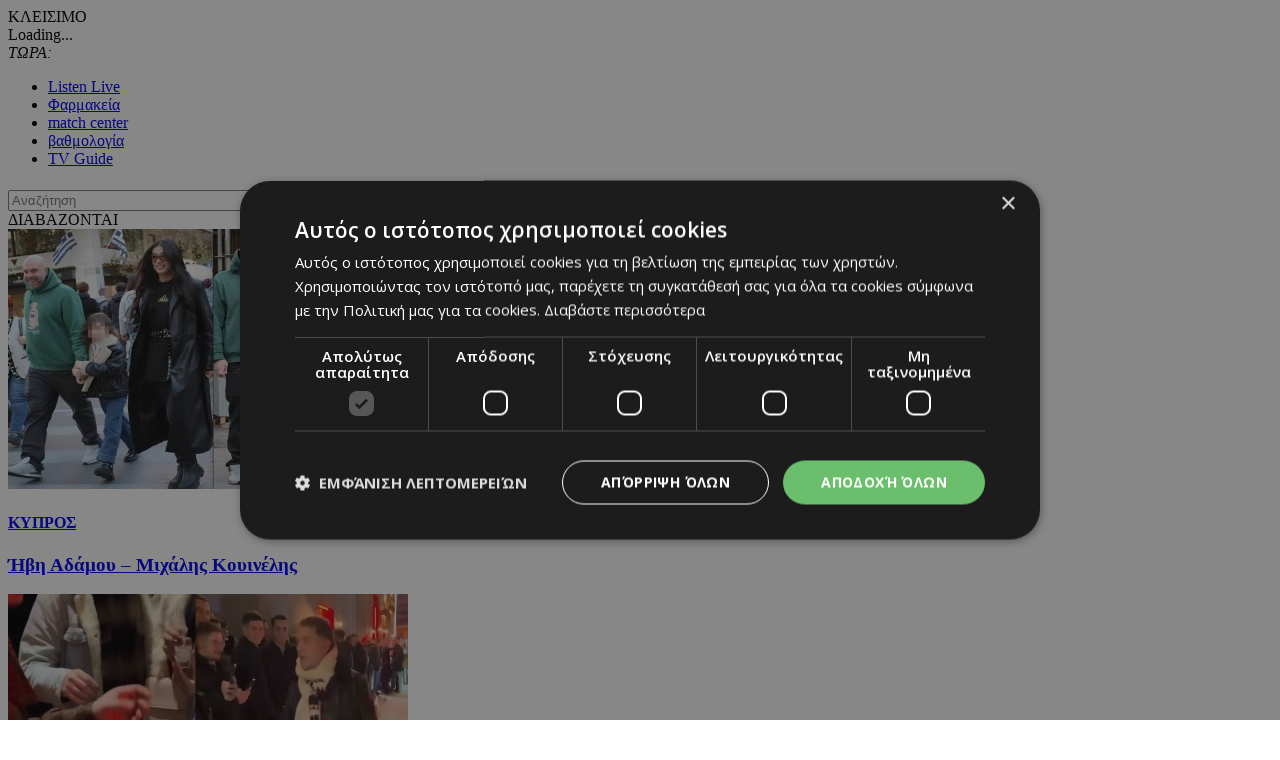

--- FILE ---
content_type: text/html; charset=UTF-8
request_url: http://www.24sports.com.cy/gr/showbiz/exo-frenwn-bretanida-ithopoios-me-tin-agia-napa
body_size: 25145
content:
<!DOCTYPE HTML>
<html>
<head>
<meta charset="utf-8" />
<meta http-equiv="X-UA-Compatible" content="IE=edge">
<meta name="viewport" content="width=device-width, initial-scale=1, maximum-scale=1">
<base href="https://www.24sports.com.cy/"><title>Έξω φρενών γνωστή ηθοποιός με την Αγία Νάπα (pic), 24Sports & News</title>
<meta name="description" content="Τι κι αν η Κύπρος γίνεται συχνά προορισμός για Βρετανούς - και όχι μόνο - celebrities, μια ηθοποιός την επισκέφτηκε και έχει να πει τα χειρότερα για αυτή, και συγκεκριμένα για την Αγία Νάπα" />
<meta name="keywords" content="Carol Harrison, Αγία Νάπα, showbiz" />
<meta name="news_keywords" content="Carol Harrison, Αγία Νάπα, showbiz" />
<meta name="robots" content="index, follow" />
<meta name="googlebot" content="index, follow, max-snippet:-1, max-image-preview:large, max-video-preview:-1" />
<meta name="bingbot" content="index, follow, max-snippet:-1, max-image-preview:large, max-video-preview:-1" />
<meta name="author" content="BDigital Web Solutions" />
<meta name="copyright" content="Copyright © 2017, 24sports.com.cy" />

<script type="text/javascript" charset="UTF-8" src="//cdn.cookie-script.com/s/5c3c0fd987fbe50558fcc3e6b466c5b7.js"></script>

<link rel="canonical" href="https://www.24sports.com.cy/gr/beautiful-people/exo-frenwn-bretanida-ithopoios-me-tin-agia-napa" />


<meta property="og:site_name" content="24sports.com.cy" />
<meta property="og:type" content="article" />
<meta property="og:image" content="https://www.24sports.com.cy/layout/images/og_logo.jpg" /> 
<meta property="og:url" content="https://www.24sports.com.cy/gr/showbiz/exo-frenwn-bretanida-ithopoios-me-tin-agia-napa" />
<meta property="og:title" content="Έξω φρενών γνωστή ηθοποιός με την Αγία Νάπα (pic)" />
<meta property="og:description" content="Τι κι αν η Κύπρος γίνεται συχνά προορισμός για Βρετανούς - και όχι μόνο - celebrities, μια ηθοποιός την επισκέφτηκε και έχει να πει τα χειρότερα για αυτή, και συγκεκριμένα για την Αγία Νάπα" />

<meta name="twitter:card" content="summary_large_image" />

<meta name="twitter:site" content="@24sports" />

<meta name="twitter:title" content="Έξω φρενών γνωστή ηθοποιός με την Αγία Νάπα (pic)" />
<meta name="twitter:description" content="Τι κι αν η Κύπρος γίνεται συχνά προορισμός για Βρετανούς - και όχι μόνο - celebrities, μια ηθοποιός την επισκέφτηκε και έχει να πει τα χειρότερα για αυτή, και συγκεκριμένα για την Αγία Νάπα" />
<meta name="twitter:image" content="https://www.24sports.com.cy/layout/images/og_logo.jpg" />

<script type="application/ld+json">{"@context":"https:\/\/schema.org","@graph":[{"@type":"NewsArticle","name":"Έξω φρενών γνωστή ηθοποιός με την Αγία Νάπα (pic)","headline":"Τι κι αν η Κύπρος γίνεται συχνά προορισμός για Βρετανούς - και όχι μόνο - celebrities, μια ηθοποιός την επισκέφτηκε και έχει να πει τα χειρότερα για αυτή, και συγκεκριμένα για την Αγία Νάπα","about":[["Carol Harrison"," Αγία Νάπα"," showbiz"]],"description":"Τι κι αν η Κύπρος γίνεται συχνά προορισμός για Βρετανούς - και όχι μόνο - celebrities, μια ηθοποιός την επισκέφτηκε και έχει να πει τα χειρότερα για αυτή, και συγκεκριμένα για την Αγία Νάπα.\r\nΗ 62χρονη Carol Harrison, πρώην πρωταγωνίστρια της Βρετανικής σαπουνόπερας '\"EastEnders'', σε πρόσφατη συνέντευξη της κλήθηκε να θυμηθεί τις καλύτερες και τις χειρότερες διακοπές της.\r\n''Λίγο μετά τη γέννηση του γιου μου, ο τότε σύζυγος μου και εγώ πήγαμε στην Αγία Νάπα. Ο κουμπάρος του είναι Κύπριος και μας είπε πόσο ωραία ήταν. Μόλις φτάσαμε ήταν όλα πολύ όμορφα. Μετά όμως χάλασε. Υπήρχαν όλα αυτά τα μπαρ με τη μουσική πολύ δυνατά, μεθυσμένοι άνθρωποι παντού. Δεν είχα συνειδητοποιήσει πως ήταν το κέντρο του πάρτι. Θα ήταν υπέροχα, αλλά είχαμε μικρό μωρό και ήταν όλα πολύ ακριβά. Όταν φτάσαμε ήταν Μεγάλη Τετάρτη. Το κόστος συναλλάγματος ήταν πολύ ασύμφορο''.\r\nΝα σημειωθεί πως ο γιος της πλέον είναι ενήλικας, αλλά δεν φαίνεται να έχουν αλλάξει και πολλά στην Αγία Νάπα. Γι' αυτό την αγαπάμε όμως!\r\nΑν διερωτάστε, οι αγαπημένες της διακοπές ήταν στην Κούβα, γιατί μάλλον ήταν ήσυχα.","image":{"@type":"ImageObject","representativeOfPage":true,"url":""},"datePublished":"2017-08-11T09:17:00+0300","isAccessibleForFree":true,"dateModified":"2017-08-11T09:17:00+0300","publisher":{"@type":"Organization","@id":"https:\/\/www.24sports.com.cy\/","name":"24Sports & News","url":"https:\/\/www.24sports.com.cy\/","sameAs":["http:\/\/www.facebook.com\/24sports","https:\/\/twitter.com\/24sports","https:\/\/www.instagram.com\/24sportscy"],"logo":{"@type":"ImageObject","representativeOfPage":true,"url":"https:\/\/www.24sports.com.cy\/layout\/images\/og_logo.jpg"}},"author":{"@type":"Person","givenName":"24Sports & News","name":"24Sports & News"},"mainEntityOfPage":"https:\/\/www.24sports.com.cy\/gr\/beautiful-people\/exo-frenwn-bretanida-ithopoios-me-tin-agia-napa"}]}</script>
		




<link href="https://fonts.googleapis.com/css?family=Roboto:100|Open+Sans+Condensed:300,700|Open+Sans:300,400,600,700,800&subset=greek-ext" rel="stylesheet">
<link rel="stylesheet" type="text/css" href="includes/bootstrap/css/bootstrap.min.css">

<link rel="stylesheet" type="text/css" href="includes/jquery-ui/css/jquery-ui.min.css">
<link rel="stylesheet" type="text/css" href="includes/jquery-ui/css/jquery-ui.theme.min.css">

<link rel="stylesheet" type="text/css" href="layout/style.css?20170801">
<link rel="stylesheet" type="text/css" href="layout/site.css?20251002">
<link href="https://www.sport-fm.gr/resrc/common/css/newlmttheme.css" rel="stylesheet">
<link rel="stylesheet" type="text/css" href="tools/owl-carousel/owl.carousel.css">
<link rel="stylesheet" type="text/css" href="tools/owl-carousel/owl.theme.css">
<link rel="stylesheet" type="text/css" href="tools/owl-carousel/owl.transitions.css">
<link rel="stylesheet" href="tools/fancyBox/css/jquery.fancybox.css">


<link rel="apple-touch-icon" sizes="180x180" href="/favicon/apple-touch-icon.png?v=3">
<link rel="icon" type="image/png" sizes="32x32" href="/favicon/favicon-32x32.png?v=3">
<link rel="icon" type="image/png" sizes="16x16" href="/favicon/favicon-16x16.png?v=3">
<link rel="manifest" href="/favicon/site.webmanifest?v=3">
<link rel="mask-icon" href="/favicon/safari-pinned-tab.svg?v=3" color="#2b2f97">
<link rel="shortcut icon" href="/favicon/favicon.ico?v=3">
<meta name="msapplication-TileColor" content="#eb1c22">
<meta name="msapplication-config" content="/favicon/browserconfig.xml?v=3">
<meta name="theme-color" content="#ffffff">

<!--[if lte IE 8]>
 <script src="includes/ie_fix.js?20170405b"></script>
<![endif]-->

<!-- HTML5 shim and Respond.js for IE8 support of HTML5 elements and media queries -->
<!--[if lt IE 9]>
  <script src="https://oss.maxcdn.com/html5shiv/3.7.2/html5shiv.min.js"></script>
  <script src="https://oss.maxcdn.com/respond/1.4.2/respond.min.js"></script>
<![endif]-->
<script type="text/javascript" src="includes/modernizr.js"></script>
<script type="text/javascript" src="includes/jquery.js"></script>
<script>
var curLang = 'gr';
</script>
<script type="text/javascript" src="includes/functions.js?20190911"></script>
<script type="text/javascript" src="modules/ws_mod_wnp_01/includes/functions.js?20210609b"></script>



<!-- OneSignal - Web push notifications - 24Sports Website -->
<script src="https://cdn.onesignal.com/sdks/OneSignalSDK.js" async></script>
<script>
  var OneSignal = window.OneSignal || [];
  /* Why use .push? See: http://stackoverflow.com/a/38466780/555547 */
  OneSignal.push(function() {
    OneSignal.init({
      appId: "ba17d082-de92-4d04-97d2-137251171351",
			safari_web_id: "web.onesignal.auto.5f83a190-684a-4c4c-a875-2ee8aa7bf929",
			subdomainName: '24sports',
			notifyButton: {
				enable: true,
			},
    });
    /* In milliseconds, time to wait before prompting user. This time is relative to right after the user presses <ENTER> on the address bar and navigates to your page */
    var notificationPromptDelay = 15000;
    /* Use navigation timing to find out when the page actually loaded instead of using setTimeout() only which can be delayed by script execution */
    var navigationStart = window.performance.timing.navigationStart;
    /* Get current time */
    var timeNow = Date.now();
    /* Prompt the user if enough time has elapsed */
    setTimeout(promptAndSubscribeUser, Math.max(notificationPromptDelay - (timeNow - navigationStart), 0));
  });
  function promptAndSubscribeUser() {
    window.OneSignal.isPushNotificationsEnabled(function(isEnabled) {
      if (!isEnabled) {
        window.OneSignal.showSlidedownPrompt();
      }
    });
  }
</script>

<script>
var rp;
function relPage() {
    rp = setTimeout(function(){ location.reload(); }, 180000);
}
function stopRelPage() {
    clearTimeout(rp);
}
relPage();
</script>

<!--Start of Google Analytics Script-->

<!-- Google Tag Manager -->
<script>(function(w,d,s,l,i){w[l]=w[l]||[];w[l].push({'gtm.start':
new Date().getTime(),event:'gtm.js'});var f=d.getElementsByTagName(s)[0],
j=d.createElement(s),dl=l!='dataLayer'?'&l='+l:'';j.async=true;j.src=
'https://www.googletagmanager.com/gtm.js?id='+i+dl;f.parentNode.insertBefore(j,f);
})(window,document,'script','dataLayer','GTM-W5X9537F');</script>
<!-- End Google Tag Manager -->




<!--End of Google Analytics Script-->

<!-- BEGIN SHAREAHOLIC CODE -->
<link rel="preload" href="https://cdn.shareaholic.net/assets/pub/shareaholic.js" as="script" />
<meta name="shareaholic:site_id" content="c516ce11e7535540dd0e0bf857f96fee" />
<script data-cfasync="false" async src="https://cdn.shareaholic.net/assets/pub/shareaholic.js"></script>
<!-- END SHAREAHOLIC CODE -->

  
</head>
<body class="body-def-mt bg-white" id="page-body" >

<!-- Google Tag Manager (noscript) -->
<noscript><iframe src="https://www.googletagmanager.com/ns.html?id=GTM-W5X9537F"
height="0" width="0" style="display:none;visibility:hidden"></iframe></noscript>
<!-- End Google Tag Manager (noscript) -->

<a name="top" id="top"></a>
<div id="OverallBlockBg"></div>
<div id="OverallBlock">
	<div class="block_cell">
    	<div class="block_body" id="pup_body">
            <div class="inner">
              <a class="font_2 btn btn-a bold" id="overallclose">ΚΛΕΙΣΙΜΟ</a>
              <div id="OverallBlockBody">
					Loading...              
              </div>
            </div>
        </div>
    </div>
</div>




<div id="page_h" class="page-head-blo page_theme_d">
  
  <div id="top-block">
      <div class="cust-cont top-banner">
            
      </div>
      <div class="cust-cont top-r-a">
        <div class="row">
              <div class="col-lg-5 now-block">
                  <div class="d_table">
                      <div class="d_col col-a"><em>ΤΩΡΑ:</em> <a id="tickerAnchor" href="#" target="_self"></a></div>
                  </div>
              </div>
              <div class="col-md-12 col-lg-7">
                  <div class="col-b clearfix">
                      <ul class="mlist-a">
                        <li><a href="https://www.24sports.com.cy/listen_live/" target="_blank">Listen Live</a></li>
                        <li><a href="https://www.must.com.cy/gr/beauty/pharmacies?fp2=Y" target="_blank">Φαρμακεία</a></li>
                        <li><a href="/gr/match-center/wnp-500/" id="matcen_btn" title="match center">match center</a></li>
                                                <li><a href="/gr/βαθμολογία/wnp-510/" title="Βαθμολογία">βαθμολογία</a></li>
                        <li><a href="/gr/tv-guide/wnp-520/" title="TV Guide">TV Guide</a></li>
                                              </ul>
                      
                      <div class="search_box clearfix" id="search_block">
                        <div class="inner">
                          <form name="formSearchBox" method="post" action="javascript:goToSearch_Top(document.formSearchBox,'Y');">
                            <input type="text" name="t_searchquery" size="50" maxlength="150" id="t_searchquery" class="searchfield" placeholder="Αναζήτηση" />
                            <input type="button" class="search_btn" onClick="javascript:goToSearch_Top(document.formSearchBox,'Y')" />
                            <input type="hidden" name="pageaction" value="search">
                          </form>
                        </div>
                      </div>
                      
                  </div>
              </div>
            </div>
      </div>
      <div class="cust-cont top-r-b clearfix">
        <a class="top-logo" href="/gr/"></a>
        
                        
        <div class="top-middle">
            <div class="news-top hidden-sm">
	<div class="block-title">ΔΙΑΒΑΖΟΝΤΑΙ</div>
	<div class="list-items clearfix">
	        <div class="par-box"> 
    	<div class="item-box clearfix">
            <div class="photo"><a href="/gr/beautiful-people/bp-kypros/ibi-adamoy-–-mixalis-koyinelis" target="_self" title="Σπάνια εμφάνιση στο κέντρο της Αθήνας με την 7χρονη κόρη τους"><img src="assets/modules/wnp/articles/202601/622725/images/s_volta_ivi_11_1_1_1.jpg" alt="Σπάνια εμφάνιση στο κέντρο της Αθήνας με την 7χρονη κόρη τους" class="img-responsive" /></a></div>
            <div class="info-box">
                <h4 class="art-sct"><a href="/gr/beautiful-people/bp-kypros" target="_self" title="Κύπρος">ΚΥΠΡΟΣ</a></h4>
                <h3 class="art-title"><a href="/gr/beautiful-people/bp-kypros/ibi-adamoy-–-mixalis-koyinelis" target="_self" title="Ήβη Αδάμου – Μιχάλης Κουινέλης">Ήβη Αδάμου – Μιχάλης Κουινέλης</a></h3>
            </div>
        </div>
    </div>
            <div class="par-box"> 
    	<div class="item-box clearfix">
            <div class="photo"><a href="/gr/beautiful-people/bp-ellada/apaixtos-giwrgos-mazonakis" target="_self" title="Χαιρετούσε τον κόσμο και έδειχνε ιδιαίτερα ευδιάθετος"><img src="assets/modules/wnp/articles/202601/622722/images/s_mazonakis-sfinakia_1_1_1.jpg" alt="Χαιρετούσε τον κόσμο και έδειχνε ιδιαίτερα ευδιάθετος" class="img-responsive" /></a></div>
            <div class="info-box">
                <h4 class="art-sct"><a href="/gr/beautiful-people/bp-ellada" target="_self" title="Ελλάδα">ΕΛΛΑΔΑ</a></h4>
                <h3 class="art-title"><a href="/gr/beautiful-people/bp-ellada/apaixtos-giwrgos-mazonakis" target="_self" title="Άπαιχτος Γιώργος Μαζωνάκης">Άπαιχτος Γιώργος Μαζωνάκης</a></h3>
            </div>
        </div>
    </div>
            <div class="par-box hide-lg"> 
    	<div class="item-box clearfix">
            <div class="photo"><a href="/gr/beautiful-people/bp-kypros/egkyos-i-styliana-aberkioy" target="_self" title="Η ανάρτηση που προκάλεσε… ερωτηματικά!"><img src="assets/modules/wnp/articles/202601/622631/images/s_stiliana-panayiotou-_1.jpg" alt="Η ανάρτηση που προκάλεσε… ερωτηματικά!" class="img-responsive" /></a></div>
            <div class="info-box">
                <h4 class="art-sct"><a href="/gr/beautiful-people/bp-kypros" target="_self" title="Κύπρος">ΚΥΠΡΟΣ</a></h4>
                <h3 class="art-title"><a href="/gr/beautiful-people/bp-kypros/egkyos-i-styliana-aberkioy" target="_self" title="Έγκυος η Στυλιάνα Αβερκίου;">Έγκυος η Στυλιάνα Αβερκίου;</a></h3>
            </div>
        </div>
    </div>
        </div>
</div>


        </div>
        
              </div>
  </div>
  
      <div class="cust-cont bot-logo theme-bg w-link-c">
        <a href="/gr/beautiful-people">BEAUTIFUL PEOPLE</a>
      </div>

  <div id="fixed-area">
      
      <div class="cust-cont theme-bg clearfix">
        <div class="mmenu">
            <a id="showmm-btn" class="show-smm" href="#mm_sidr"> </a>
            <ul class="visible-lg-block">
                <li><a href="/gr/">HOME</a></li>
                                                <li><a href="/gr/sports" title="Sports">SPORTS</a>
                                <li><a href="/gr/news" title="News">NEWS</a>
                                <li class="active"><a href="/gr/beautiful-people" title="Beautiful People">BEAUTIFUL PEOPLE</a>
                                <li><a href="/gr/auto" title="Auto">AUTO</a>
                                <li><a href="/gr/tech" title="Tech">TECH</a>
                                <li><a href="https://www.sportfmcy.com/" title="ΣΠΟΡ FM">ΣΠΟΡ FM</a>
                                <li><a href="/gr/betting-tips" title="Betting Tips">BETTING TIPS</a>
                                            </ul>
        </div>
      </div>
			<div class="submenu visible-lg-block clearfix">
	<ul>
				<li><a href="/gr/beautiful-people/bp-kypros" title="Κύπρος">ΚΥΠΡΟΣ</a></li>
				<li><a href="/gr/beautiful-people/bp-ellada" title="Ελλάδα">ΕΛΛΑΔΑ</a></li>
				<li><a href="/gr/beautiful-people/bp-diethni" title="Διεθνή">ΔΙΕΘΝΗ</a></li>
			</ul>
</div>
	
						   </div>

</div>

<div id="fixed-bar">
	    </div>

<nav id="mm_sidr" class="side-mm sidr left">
	
<div class="side-menu">
	<div class="top-r">
	    <a id="sMenuCloseBtn"><span class="glyphicon glyphicon-remove"></span></a>
    </div>
	    <ul class="L1" id="s_sctmenu">
	        <li class="sm_exist"><a href="/gr/sports" title="Sports"  target="_self"  class="L1-a menubtn anim_btn" >SPORTS</a>		        <ul class="L2">
        				            <li class="sm_exist"><a href="/gr/sports/podosfairo" title="Ποδόσφαιρο"  target="_self"  class="L2-a menubtn" >ΠΟΔΟΣΦΑΙΡΟ</a>			  
			      		                <ul class="L3">
                                                      <li><a href="/gr/sports/podosfairo/kypros" title="Κύπρος"  target="_self"  class="L3-a menubtn" >ΚΥΠΡΟΣ</a>
					                    <a class="mob_show_sb" data-level='4'><span class="glyphicon glyphicon-menu-down" aria-hidden="true"></span></a>
                    <ul class="L4">
                                                                        <li><a href="/gr/sports/podosfairo/kypros/a-katigoria" title="Α Κατηγορία"  target="_self"  class="L4-a menubtn" >Α ΚΑΤΗΓΟΡΙΑ</a> 
						                        <a class="mob_show_sb" data-level='5'><span class="glyphicon glyphicon-menu-down" aria-hidden="true"></span></a>
                        <ul class="L5">
                                                                                    <li><a href="/gr/sports/podosfairo/kypros/a-katigoria/1-aek" title="ΑΕΚ ΛΑΡΝΑΚΑΣ"  target="_self"  class="L5-a menubtn" >ΑΕΚ ΛΑΡΝΑΚΑΣ</a>                            </li>
                                                                                    <li><a href="/gr/sports/podosfairo/kypros/a-katigoria/ael" title="ΑΕΛ"  target="_self"  class="L5-a menubtn" >ΑΕΛ</a>                            </li>
                                                                                    <li><a href="/gr/sports/podosfairo/kypros/a-katigoria/akritas" title="ΑΚΡΙΤΑΣ"  target="_self"  class="L5-a menubtn" >ΑΚΡΙΤΑΣ</a>                            </li>
                                                                                    <li><a href="/gr/sports/podosfairo/kypros/a-katigoria/anorthosi" title="ΑΝΟΡΘΩΣΗ"  target="_self"  class="L5-a menubtn" >ΑΝΟΡΘΩΣΗ</a>                            </li>
                                                                                    <li><a href="/gr/sports/podosfairo/kypros/a-katigoria/apoel" title="ΑΠΟΕΛ"  target="_self"  class="L5-a menubtn" >ΑΠΟΕΛ</a>                            </li>
                                                                                    <li><a href="/gr/sports/podosfairo/kypros/a-katigoria/apollonas" title="ΑΠΟΛΛΩΝΑΣ"  target="_self"  class="L5-a menubtn" >ΑΠΟΛΛΩΝΑΣ</a>                            </li>
                                                                                    <li><a href="/gr/sports/podosfairo/kypros/a-katigoria/aris" title="ΑΡΗΣ"  target="_self"  class="L5-a menubtn" >ΑΡΗΣ</a>                            </li>
                                                                                    <li><a href="/gr/sports/podosfairo/kypros/a-katigoria/ethnikos-axnas" title="ΕΘΝΙΚΟΣ"  target="_self"  class="L5-a menubtn" >ΕΘΝΙΚΟΣ</a>                            </li>
                                                                                    <li><a href="/gr/sports/podosfairo/kypros/a-katigoria/enp" title="ΕΝΠ"  target="_self"  class="L5-a menubtn" >ΕΝΠ</a>                            </li>
                                                                                    <li><a href="/gr/sports/podosfairo/kypros/a-katigoria/1-eny-digenis-ypsona" title="ΕNY ΔΙΓΕΝΗΣ YΨΩΝΑ"  target="_self"  class="L5-a menubtn" >ΕNY ΔΙΓΕΝΗΣ YΨΩΝΑ</a>                            </li>
                                                                                    <li><a href="/gr/sports/podosfairo/kypros/a-katigoria/olympiakos" title="ΟΛΥΜΠΙΑΚΟΣ"  target="_self"  class="L5-a menubtn" >ΟΛΥΜΠΙΑΚΟΣ</a>                            </li>
                                                                                    <li><a href="/gr/sports/podosfairo/kypros/a-katigoria/omonoia-aradippoy" title="ΟΜΟΝΟΙΑ ΑΡΑΔΙΠΠΟΥ"  target="_self"  class="L5-a menubtn" >ΟΜΟΝΟΙΑ ΑΡΑΔΙΠΠΟΥ</a>                            </li>
                                                                                    <li><a href="/gr/sports/podosfairo/kypros/a-katigoria/omonoia" title="ΟΜΟΝΟΙΑ"  target="_self"  class="L5-a menubtn" >ΟΜΟΝΟΙΑ</a>                            </li>
                                                                                    <li><a href="/gr/sports/podosfairo/kypros/a-katigoria/pafos-f-c" title="ΠΑΦΟΣ F.C."  target="_self"  class="L5-a menubtn" >ΠΑΦΟΣ F.C.</a>                            </li>
                                                    </ul>
                                                </li>
                                                                        <li><a href="/gr/sports/podosfairo/kypros/b-katigoria" title="Β Κατηγορία"  target="_self"  class="L4-a menubtn" >Β ΚΑΤΗΓΟΡΙΑ</a> 
						                        <a class="mob_show_sb" data-level='5'><span class="glyphicon glyphicon-menu-down" aria-hidden="true"></span></a>
                        <ul class="L5">
                                                                                    <li><a href="/gr/sports/podosfairo/kypros/b-katigoria/agia-napa" title="ΑΓΙΑ ΝΑΠΑ"  target="_self"  class="L5-a menubtn" >ΑΓΙΑ ΝΑΠΑ</a>                            </li>
                                                                                    <li><a href="/gr/sports/podosfairo/kypros/b-katigoria/aez" title="ΑΕΖ"  target="_self"  class="L5-a menubtn" >ΑΕΖ</a>                            </li>
                                                                                    <li><a href="/gr/sports/podosfairo/kypros/b-katigoria/asil" title="ΑΣΙΛ"  target="_self"  class="L5-a menubtn" >ΑΣΙΛ</a>                            </li>
                                                                                    <li><a href="/gr/sports/podosfairo/kypros/b-katigoria/axyrwnas" title="Αχυρώνας"  target="_self"  class="L5-a menubtn" >ΑΧΥΡΩΝΑΣ</a>                            </li>
                                                                                    <li><a href="/gr/sports/podosfairo/kypros/b-katigoria/digenis" title="ΔΙΓΕΝΗΣ"  target="_self"  class="L5-a menubtn" >ΔΙΓΕΝΗΣ</a>                            </li>
                                                                                    <li><a href="/gr/sports/podosfairo/kypros/b-katigoria/doxa" title="ΔΟΞΑ"  target="_self"  class="L5-a menubtn" >ΔΟΞΑ</a>                            </li>
                                                                                    <li><a href="/gr/sports/podosfairo/kypros/b-katigoria/karmiotissa-polemidion" title="ΚΑΡΜΙΩΤΙΣΣΑ"  target="_self"  class="L5-a menubtn" >ΚΑΡΜΙΩΤΙΣΣΑ</a>                            </li>
                                                                                    <li><a href="/gr/sports/podosfairo/kypros/b-katigoria/nea-salamina" title="ΝΕΑ ΣΑΛΑΜΙΝΑ"  target="_self"  class="L5-a menubtn" >ΝΕΑ ΣΑΛΑΜΙΝΑ</a>                            </li>
                                                                                    <li><a href="/gr/sports/podosfairo/kypros/b-katigoria/meap" title="ΜΕΑΠ"  target="_self"  class="L5-a menubtn" >ΜΕΑΠ</a>                            </li>
                                                                                    <li><a href="/gr/sports/podosfairo/kypros/b-katigoria/n-s-erimis" title="Ν & Σ ΕΡΗΜΗΣ"  target="_self"  class="L5-a menubtn" >Ν & Σ ΕΡΗΜΗΣ</a>                            </li>
                                                                                    <li><a href="/gr/sports/podosfairo/kypros/b-katigoria/omonoia-29-m" title="ΟΜΟΝΟΙΑ 29 M"  target="_self"  class="L5-a menubtn" >ΟΜΟΝΟΙΑ 29 M</a>                            </li>
                                                                                    <li><a href="/gr/sports/podosfairo/kypros/b-katigoria/onisilos" title="ΟΝΗΣΙΛΟΣ"  target="_self"  class="L5-a menubtn" >ΟΝΗΣΙΛΟΣ</a>                            </li>
                                                                                    <li><a href="/gr/sports/podosfairo/kypros/b-katigoria/paeek" title="ΠΑΕΕΚ"  target="_self"  class="L5-a menubtn" >ΠΑΕΕΚ</a>                            </li>
                                                                                    <li><a href="/gr/sports/podosfairo/kypros/b-katigoria/spartakos-kitioy" title="Σπάρτακος Κιτίου"  target="_self"  class="L5-a menubtn" >ΣΠΑΡΤΑΚΟΣ ΚΙΤΙΟΥ</a>                            </li>
                                                                                    <li><a href="/gr/sports/podosfairo/kypros/b-katigoria/xalkanoras" title="ΧΑΛΚΑΝΟΡΑΣ"  target="_self"  class="L5-a menubtn" >ΧΑΛΚΑΝΟΡΑΣ</a>                            </li>
                                                                                    <li><a href="/gr/sports/podosfairo/kypros/b-katigoria/ethnikos-latsion" title="ΕΘΝΙΚΟΣ ΛΑΤΣΙΩΝ"  target="_self"  class="L5-a menubtn" >ΕΘΝΙΚΟΣ ΛΑΤΣΙΩΝ</a>                            </li>
                                                                                    <li><a href="/gr/sports/podosfairo/kypros/b-katigoria/apea-akrotirioy" title="ΑΠΕΑ ΑΚΡΩΤΗΡΙΟΥ"  target="_self"  class="L5-a menubtn" >ΑΠΕΑ ΑΚΡΩΤΗΡΙΟΥ</a>                            </li>
                                                                                    <li><a href="/gr/sports/podosfairo/kypros/b-katigoria/iraklis-gerolakkoy" title="ΗΡΑΚΛΗΣ ΓΕΡΟΛΑΚΚΟΥ"  target="_self"  class="L5-a menubtn" >ΗΡΑΚΛΗΣ ΓΕΡΟΛΑΚΚΟΥ</a>                            </li>
                                                    </ul>
                                                </li>
                                                                        <li><a href="/gr/sports/podosfairo/kypros/mikres-katigories" title="Μικρές Κατηγορίες"  target="_self"  class="L4-a menubtn" >ΜΙΚΡΕΣ ΚΑΤΗΓΟΡΙΕΣ</a> 
						                        <a class="mob_show_sb" data-level='5'><span class="glyphicon glyphicon-menu-down" aria-hidden="true"></span></a>
                        <ul class="L5">
                                                                                    <li><a href="/gr/sports/podosfairo/kypros/mikres-katigories/adonis" title="ΑΔΩΝΗΣ"  target="_self"  class="L5-a menubtn" >ΑΔΩΝΗΣ</a>                            </li>
                                                                                    <li><a href="/gr/sports/podosfairo/kypros/mikres-katigories/alki-oroklinis" title="ΑΛΚΗ"  target="_self"  class="L5-a menubtn" >ΑΛΚΗ</a>                            </li>
                                                                                    <li><a href="/gr/sports/podosfairo/kypros/mikres-katigories/apep" title="ΑΠΕΠ"  target="_self"  class="L5-a menubtn" >ΑΠΕΠ</a>                            </li>
                                                                                    <li><a href="/gr/sports/podosfairo/kypros/mikres-katigories/anagennisi-deryneias" title="ΑΝΑΓΕΝΝΗΣΗ ΔΕΡΥΝΕΙΑΣ"  target="_self"  class="L5-a menubtn" >ΑΝΑΓΕΝΝΗΣΗ ΔΕΡΥΝΕΙΑΣ</a>                            </li>
                                                                                    <li><a href="/gr/sports/podosfairo/kypros/mikres-katigories/atromitos" title="ΑΤΡΟΜΗΤΟΣ"  target="_self"  class="L5-a menubtn" >ΑΤΡΟΜΗΤΟΣ</a>                            </li>
                                                                                    <li><a href="/gr/sports/podosfairo/kypros/mikres-katigories/en-a-d-polis-xrysoxoys" title="ΕΝ.Α.Δ. ΠΟΛΗΣ ΧΡΥΣΟΧΟΥΣ"  target="_self"  class="L5-a menubtn" >ΕΝ.Α.Δ. ΠΟΛΗΣ ΧΡΥΣΟΧΟΥΣ</a>                            </li>
                                                                                    <li><a href="/gr/sports/podosfairo/kypros/mikres-katigories/digenis-oroklinis" title="ΔΙΓΕΝΗΣ ΟΡΟΚΛΙΝΗΣ"  target="_self"  class="L5-a menubtn" >ΔΙΓΕΝΗΣ ΟΡΟΚΛΙΝΗΣ</a>                            </li>
                                                                                    <li><a href="/gr/sports/podosfairo/kypros/mikres-katigories/elpida-xylofagoy" title="ΕΛΠΙΔΑ ΞΥΛΟΦΑΓΟΥ"  target="_self"  class="L5-a menubtn" >ΕΛΠΙΔΑ ΞΥΛΟΦΑΓΟΥ</a>                            </li>
                                                                                    <li><a href="/gr/sports/podosfairo/kypros/mikres-katigories/ermis" title="ΕΡΜΗΣ"  target="_self"  class="L5-a menubtn" >ΕΡΜΗΣ</a>                            </li>
                                                                                    <li><a href="/gr/sports/podosfairo/kypros/mikres-katigories/1-digenis-morfoy" title="ΔΙΓΕΝΗΣ MΟΡΦΟΥ"  target="_self"  class="L5-a menubtn" >ΔΙΓΕΝΗΣ MΟΡΦΟΥ</a>                            </li>
                                                                                    <li><a href="/gr/sports/podosfairo/kypros/mikres-katigories/thoi-lakatamias" title="ΘΟΙ Λακατάμιας"  target="_self"  class="L5-a menubtn" >ΘΟΙ ΛΑΚΑΤΑΜΙΑΣ</a>                            </li>
                                                                                    <li><a href="/gr/sports/podosfairo/kypros/mikres-katigories/othellos-a" title="ΟΘΕΛΛΟΣ Α."  target="_self"  class="L5-a menubtn" >ΟΘΕΛΛΟΣ Α.</a>                            </li>
                                                                                    <li><a href="/gr/sports/podosfairo/kypros/mikres-katigories/omonoia-pseyda" title="OΜΟΝΟΙΑ ΨΕΥΔΑ"  target="_self"  class="L5-a menubtn" >OΜΟΝΟΙΑ ΨΕΥΔΑ</a>                            </li>
                                                                                    <li><a href="/gr/sports/podosfairo/kypros/mikres-katigories/koyris" title="Κούρης"  target="_self"  class="L5-a menubtn" >ΚΟΥΡΗΣ</a>                            </li>
                                                                                    <li><a href="/gr/sports/podosfairo/kypros/mikres-katigories/pegeia" title="ΠΕΓΕΙΑ"  target="_self"  class="L5-a menubtn" >ΠΕΓΕΙΑ</a>                            </li>
                                                                                    <li><a href="/gr/sports/podosfairo/kypros/mikres-katigories/p-o-xylotympoy" title="Π.O. ΞΥΛΟΤΥΜΠΟΥ"  target="_self"  class="L5-a menubtn" >Π.O. ΞΥΛΟΤΥΜΠΟΥ</a>                            </li>
                                                                                    <li><a href="/gr/sports/podosfairo/kypros/mikres-katigories/olympias-lympion" title="ΟΛΥΜΠΙΑΣ ΛΥΜΠΙΩΝ"  target="_self"  class="L5-a menubtn" >ΟΛΥΜΠΙΑΣ ΛΥΜΠΙΩΝ</a>                            </li>
                                                                                    <li><a href="/gr/sports/podosfairo/kypros/mikres-katigories/aen" title="ΑΕΝ"  target="_self"  class="L5-a menubtn" >ΑΕΝ</a>                            </li>
                                                                                    <li><a href="/gr/sports/podosfairo/kypros/mikres-katigories/atlas" title="Άτλας"  target="_self"  class="L5-a menubtn" >ΑΤΛΑΣ</a>                            </li>
                                                                                    <li><a href="/gr/sports/podosfairo/kypros/mikres-katigories/1-ethnikos-assias" title="ΕΘΝΙΚΟΣ ΑΣΣΙΑΣ"  target="_self"  class="L5-a menubtn" >ΕΘΝΙΚΟΣ ΑΣΣΙΑΣ</a>                            </li>
                                                    </ul>
                                                </li>
                                                                        <li><a href="/gr/sports/podosfairo/kypros/kypello" title="Κύπελλο"  target="_self"  class="L4-a menubtn" >ΚΥΠΕΛΛΟ</a> 
						                        </li>
                                                                        <li><a href="/gr/sports/podosfairo/kypros/ethniki" title="Εθνική"  target="_self"  class="L4-a menubtn" >ΕΘΝΙΚΗ</a> 
						                        </li>
                                                                        <li><a href="/gr/sports/podosfairo/kypros/akadimies" title="Ακαδημίες"  target="_self"  class="L4-a menubtn" >ΑΚΑΔΗΜΙΕΣ</a> 
						                        </li>
                                                                        <li><a href="/gr/sports/podosfairo/kypros/gynaikeio" title="Γυναικείο"  target="_self"  class="L4-a menubtn" >ΓΥΝΑΙΚΕΙΟ</a> 
						                        </li>
                                                                        <li><a href="/gr/sports/podosfairo/kypros/diaitisia" title="Διαιτησία"  target="_self"  class="L4-a menubtn" >ΔΙΑΙΤΗΣΙΑ</a> 
						                        </li>
                                                                        <li><a href="/gr/sports/podosfairo/kypros/foytsal" title="Φούτσαλ"  target="_self"  class="L4-a menubtn" >ΦΟΥΤΣΑΛ</a> 
						                        <a class="mob_show_sb" data-level='5'><span class="glyphicon glyphicon-menu-down" aria-hidden="true"></span></a>
                        <ul class="L5">
                                                                                    <li><a href="/gr/sports/podosfairo/kypros/foytsal/foytsal-apoel" title="ΑΠΟΕΛ"  target="_self"  class="L5-a menubtn" >ΑΠΟΕΛ</a>                            </li>
                                                                                    <li><a href="/gr/sports/podosfairo/kypros/foytsal/foytsal-omonoia" title="ΟΜΟΝΟΙΑ"  target="_self"  class="L5-a menubtn" >ΟΜΟΝΟΙΑ</a>                            </li>
                                                                                    <li><a href="/gr/sports/podosfairo/kypros/foytsal/foytsal-anorthosi" title="ΑΝΟΡΘΩΣΗ"  target="_self"  class="L5-a menubtn" >ΑΝΟΡΘΩΣΗ</a>                            </li>
                                                                                    <li><a href="/gr/sports/podosfairo/kypros/foytsal/foytsal-aek" title="ΑΕΚ"  target="_self"  class="L5-a menubtn" >ΑΕΚ</a>                            </li>
                                                                                    <li><a href="/gr/sports/podosfairo/kypros/foytsal/dimitrakis-xristodoyloy-deryneias" title="ΔΗΜΗΤΡΑΚΗΣ ΧΡΙΣΤΟΔΟΥΛΟΥ ΔΕΡΥΝΕΙΑΣ"  target="_self"  class="L5-a menubtn" >ΔΗΜΗΤΡΑΚΗΣ ΧΡΙΣΤΟΔΟΥΛΟΥ ΔΕΡΥΝΕΙΑΣ</a>                            </li>
                                                                                    <li><a href="/gr/sports/podosfairo/kypros/foytsal/foytsal-ael" title="ΑΕΛ"  target="_self"  class="L5-a menubtn" >ΑΕΛ</a>                            </li>
                                                    </ul>
                                                </li>
                                            </ul>
                                      </li>
                                                      <li><a href="/gr/sports/podosfairo/ellada" title="Ελλάδα"  target="_self"  class="L3-a menubtn" >ΕΛΛΑΔΑ</a>
					                    <a class="mob_show_sb" data-level='4'><span class="glyphicon glyphicon-menu-down" aria-hidden="true"></span></a>
                    <ul class="L4">
                                                                        <li><a href="/gr/sports/podosfairo/ellada/soyper-ligk" title="Σούπερ Λιγκ"  target="_self"  class="L4-a menubtn" >ΣΟΥΠΕΡ ΛΙΓΚ</a> 
						                        <a class="mob_show_sb" data-level='5'><span class="glyphicon glyphicon-menu-down" aria-hidden="true"></span></a>
                        <ul class="L5">
                                                                                    <li><a href="/gr/sports/podosfairo/ellada/soyper-ligk/ellada-aek" title="ΑΕΚ ΑΘΗΝΩΝ"  target="_self"  class="L5-a menubtn" >ΑΕΚ ΑΘΗΝΩΝ</a>                            </li>
                                                                                    <li><a href="/gr/sports/podosfairo/ellada/soyper-ligk/ellada-aris" title="ΑΡΗΣ"  target="_self"  class="L5-a menubtn" >ΑΡΗΣ</a>                            </li>
                                                                                    <li><a href="/gr/sports/podosfairo/ellada/soyper-ligk/olympiakos-piraeus" title="ΟΛΥΜΠΙΑΚΟΣ"  target="_self"  class="L5-a menubtn" >ΟΛΥΜΠΙΑΚΟΣ</a>                            </li>
                                                                                    <li><a href="/gr/sports/podosfairo/ellada/soyper-ligk/panathinaikos" title="ΠΑΝΑΘΗΝΑΪΚΟΣ"  target="_self"  class="L5-a menubtn" >ΠΑΝΑΘΗΝΑΪΚΟΣ</a>                            </li>
                                                                                    <li><a href="/gr/sports/podosfairo/ellada/soyper-ligk/paok" title="ΠΑΟΚ"  target="_self"  class="L5-a menubtn" >ΠΑΟΚ</a>                            </li>
                                                    </ul>
                                                </li>
                                                                        <li><a href="/gr/sports/podosfairo/ellada/ellada-ethniki" title="Εθνική"  target="_self"  class="L4-a menubtn" >ΕΘΝΙΚΗ</a> 
						                        </li>
                                            </ul>
                                      </li>
                                                      <li><a href="/gr/sports/podosfairo/agglia" title="Αγγλία"  target="_self"  class="L3-a menubtn" >ΑΓΓΛΙΑ</a>
					                    <a class="mob_show_sb" data-level='4'><span class="glyphicon glyphicon-menu-down" aria-hidden="true"></span></a>
                    <ul class="L4">
                                                                        <li><a href="/gr/sports/podosfairo/agglia/premier-ligk" title="Πρέμιερ Λιγκ"  target="_self"  class="L4-a menubtn" >ΠΡΕΜΙΕΡ ΛΙΓΚ</a> 
						                        <a class="mob_show_sb" data-level='5'><span class="glyphicon glyphicon-menu-down" aria-hidden="true"></span></a>
                        <ul class="L5">
                                                                                    <li><a href="/gr/sports/podosfairo/agglia/premier-ligk/arsenal" title="ΑΡΣΕΝΑΛ"  target="_self"  class="L5-a menubtn" >ΑΡΣΕΝΑΛ</a>                            </li>
                                                                                    <li><a href="/gr/sports/podosfairo/agglia/premier-ligk/eberton" title="ΕΒΕΡΤΟΝ"  target="_self"  class="L5-a menubtn" >ΕΒΕΡΤΟΝ</a>                            </li>
                                                                                    <li><a href="/gr/sports/podosfairo/agglia/premier-ligk/liberpoyl" title="ΛΙΒΕΡΠΟΥΛ"  target="_self"  class="L5-a menubtn" >ΛΙΒΕΡΠΟΥΛ</a>                            </li>
                                                                                    <li><a href="/gr/sports/podosfairo/agglia/premier-ligk/mantsester-gioynaitet" title="ΜΑΝΤΣΕΣΤΕΡ Γ."  target="_self"  class="L5-a menubtn" >ΜΑΝΤΣΕΣΤΕΡ Γ.</a>                            </li>
                                                                                    <li><a href="/gr/sports/podosfairo/agglia/premier-ligk/mantsester-siti" title="ΜΑΝΤΣΕΣΤΕΡ ΣΙΤΙ"  target="_self"  class="L5-a menubtn" >ΜΑΝΤΣΕΣΤΕΡ ΣΙΤΙ</a>                            </li>
                                                                                    <li><a href="/gr/sports/podosfairo/agglia/premier-ligk/nioykastl" title="ΝΙΟΥΚΑΣΤΛ"  target="_self"  class="L5-a menubtn" >ΝΙΟΥΚΑΣΤΛ</a>                            </li>
                                                                                    <li><a href="/gr/sports/podosfairo/agglia/premier-ligk/totenam" title="ΤΟΤΕΝΑΜ"  target="_self"  class="L5-a menubtn" >ΤΟΤΕΝΑΜ</a>                            </li>
                                                                                    <li><a href="/gr/sports/podosfairo/agglia/premier-ligk/tselsi" title="ΤΣΕΛΣΙ"  target="_self"  class="L5-a menubtn" >ΤΣΕΛΣΙ</a>                            </li>
                                                    </ul>
                                                </li>
                                            </ul>
                                      </li>
                                                      <li><a href="/gr/sports/podosfairo/ispania" title="Ισπανία"  target="_self"  class="L3-a menubtn" >ΙΣΠΑΝΙΑ</a>
					                    <a class="mob_show_sb" data-level='4'><span class="glyphicon glyphicon-menu-down" aria-hidden="true"></span></a>
                    <ul class="L4">
                                                                        <li><a href="/gr/sports/podosfairo/ispania/primera-ntibizion" title="Πριμέρα Ντιβιζιόν"  target="_self"  class="L4-a menubtn" >ΠΡΙΜΕΡΑ ΝΤΙΒΙΖΙΟΝ</a> 
						                        <a class="mob_show_sb" data-level='5'><span class="glyphicon glyphicon-menu-down" aria-hidden="true"></span></a>
                        <ul class="L5">
                                                                                    <li><a href="/gr/sports/podosfairo/ispania/primera-ntibizion/atletiko-madritis" title="ΑΤΛΕΤΙΚΟ ΜΑΔΡΙΤΗΣ"  target="_self"  class="L5-a menubtn" >ΑΤΛΕΤΙΚΟ ΜΑΔΡΙΤΗΣ</a>                            </li>
                                                                                    <li><a href="/gr/sports/podosfairo/ispania/primera-ntibizion/balenthia" title="ΒΑΛΕΝΘΙΑ"  target="_self"  class="L5-a menubtn" >ΒΑΛΕΝΘΙΑ</a>                            </li>
                                                                                    <li><a href="/gr/sports/podosfairo/ispania/primera-ntibizion/mpartselona" title="ΜΠΑΡΤΣΕΛΟΝΑ"  target="_self"  class="L5-a menubtn" >ΜΠΑΡΤΣΕΛΟΝΑ</a>                            </li>
                                                                                    <li><a href="/gr/sports/podosfairo/ispania/primera-ntibizion/real" title="ΡΕΑΛ"  target="_self"  class="L5-a menubtn" >ΡΕΑΛ</a>                            </li>
                                                                                    <li><a href="/gr/sports/podosfairo/ispania/primera-ntibizion/sebilli" title="ΣΕΒΙΛΛΗ"  target="_self"  class="L5-a menubtn" >ΣΕΒΙΛΛΗ</a>                            </li>
                                                    </ul>
                                                </li>
                                            </ul>
                                      </li>
                                                      <li><a href="/gr/sports/podosfairo/italia" title="Ιταλία"  target="_self"  class="L3-a menubtn" >ΙΤΑΛΙΑ</a>
					                    <a class="mob_show_sb" data-level='4'><span class="glyphicon glyphicon-menu-down" aria-hidden="true"></span></a>
                    <ul class="L4">
                                                                        <li><a href="/gr/sports/podosfairo/italia/serie-a" title="Σέριε Α"  target="_self"  class="L4-a menubtn" >ΣΕΡΙΕ Α</a> 
						                        <a class="mob_show_sb" data-level='5'><span class="glyphicon glyphicon-menu-down" aria-hidden="true"></span></a>
                        <ul class="L5">
                                                                                    <li><a href="/gr/sports/podosfairo/italia/serie-a/gioybentoys" title="ΓΙΟΥΒΕΝΤΟΥΣ"  target="_self"  class="L5-a menubtn" >ΓΙΟΥΒΕΝΤΟΥΣ</a>                            </li>
                                                                                    <li><a href="/gr/sports/podosfairo/italia/serie-a/inter" title="ΙΝΤΕΡ"  target="_self"  class="L5-a menubtn" >ΙΝΤΕΡ</a>                            </li>
                                                                                    <li><a href="/gr/sports/podosfairo/italia/serie-a/latsio" title="ΛΑΤΣΙΟ"  target="_self"  class="L5-a menubtn" >ΛΑΤΣΙΟ</a>                            </li>
                                                                                    <li><a href="/gr/sports/podosfairo/italia/serie-a/milan" title="ΜΙΛΑΝ"  target="_self"  class="L5-a menubtn" >ΜΙΛΑΝ</a>                            </li>
                                                                                    <li><a href="/gr/sports/podosfairo/italia/serie-a/roma" title="ΡΟΜΑ"  target="_self"  class="L5-a menubtn" >ΡΟΜΑ</a>                            </li>
                                                                                    <li><a href="/gr/sports/podosfairo/italia/serie-a/fiorentina" title="ΦΙΟΡΕΝΤΙΝΑ"  target="_self"  class="L5-a menubtn" >ΦΙΟΡΕΝΤΙΝΑ</a>                            </li>
                                                                                    <li><a href="/gr/sports/podosfairo/italia/serie-a/napoli" title="ΝΑΠΟΛΙ"  target="_self"  class="L5-a menubtn" >ΝΑΠΟΛΙ</a>                            </li>
                                                    </ul>
                                                </li>
                                            </ul>
                                      </li>
                                                      <li><a href="/gr/sports/podosfairo/2-gallia" title="Γαλλία"  target="_self"  class="L3-a menubtn" >ΓΑΛΛΙΑ</a>
					                    <a class="mob_show_sb" data-level='4'><span class="glyphicon glyphicon-menu-down" aria-hidden="true"></span></a>
                    <ul class="L4">
                                                                        <li><a href="/gr/sports/podosfairo/2-gallia/ligk-1" title="ΛΙΓΚ 1"  target="_self"  class="L4-a menubtn" >ΛΙΓΚ 1</a> 
						                        </li>
                                            </ul>
                                      </li>
                                                      <li><a href="/gr/sports/podosfairo/germania" title="Γερμανία"  target="_self"  class="L3-a menubtn" >ΓΕΡΜΑΝΙΑ</a>
					                    <a class="mob_show_sb" data-level='4'><span class="glyphicon glyphicon-menu-down" aria-hidden="true"></span></a>
                    <ul class="L4">
                                                                        <li><a href="/gr/sports/podosfairo/germania/mpoyntesligka" title="Μπουντεσλίγκα"  target="_self"  class="L4-a menubtn" >ΜΠΟΥΝΤΕΣΛΙΓΚΑ</a> 
						                        <a class="mob_show_sb" data-level='5'><span class="glyphicon glyphicon-menu-down" aria-hidden="true"></span></a>
                        <ul class="L5">
                                                                                    <li><a href="/gr/sports/podosfairo/germania/mpoyntesligka/mpagern" title="ΜΠΑΓΕΡΝ Μ."  target="_self"  class="L5-a menubtn" >ΜΠΑΓΕΡΝ Μ.</a>                            </li>
                                                                                    <li><a href="/gr/sports/podosfairo/germania/mpoyntesligka/ntortmoynt" title="ΝΤΟΡΤΜΟΥΝΤ"  target="_self"  class="L5-a menubtn" >ΝΤΟΡΤΜΟΥΝΤ</a>                            </li>
                                                    </ul>
                                                </li>
                                            </ul>
                                      </li>
                                                      <li><a href="/gr/sports/podosfairo/ypoloipes-xwres" title="Υπόλοιπες Χώρες"  target="_self"  class="L3-a menubtn" >ΥΠΟΛΟΙΠΕΣ ΧΩΡΕΣ</a>
					                    <a class="mob_show_sb" data-level='4'><span class="glyphicon glyphicon-menu-down" aria-hidden="true"></span></a>
                    <ul class="L4">
                                                                        <li><a href="/gr/sports/podosfairo/ypoloipes-xwres/latiniki-ameriki" title="Λατινική Αμερική"  target="_self"  class="L4-a menubtn" >ΛΑΤΙΝΙΚΗ ΑΜΕΡΙΚΗ</a> 
						                        </li>
                                                                        <li><a href="/gr/sports/podosfairo/ypoloipes-xwres/eyrwpi" title="Ευρώπη"  target="_self"  class="L4-a menubtn" >ΕΥΡΩΠΗ</a> 
						                        </li>
                                                                        <li><a href="/gr/sports/podosfairo/ypoloipes-xwres/alles" title="Άλλες"  target="_self"  class="L4-a menubtn" >ΑΛΛΕΣ</a> 
						                        </li>
                                            </ul>
                                      </li>
                                                      <li><a href="/gr/sports/podosfairo/diorganwseis" title="Διοργανώσεις"  target="_self"  class="L3-a menubtn" >ΔΙΟΡΓΑΝΩΣΕΙΣ</a>
					                    <a class="mob_show_sb" data-level='4'><span class="glyphicon glyphicon-menu-down" aria-hidden="true"></span></a>
                    <ul class="L4">
                                                                        <li><a href="/gr/sports/podosfairo/diorganwseis/champions-league" title="Champions League"  target="_self"  class="L4-a menubtn" >CHAMPIONS LEAGUE</a> 
						                        </li>
                                                                        <li><a href="/gr/sports/podosfairo/diorganwseis/europa-league" title="Europa League"  target="_self"  class="L4-a menubtn" >EUROPA LEAGUE</a> 
						                        </li>
                                                                        <li><a href="/gr/sports/podosfairo/diorganwseis/conference-league" title="Conference League"  target="_self"  class="L4-a menubtn" >CONFERENCE LEAGUE</a> 
						                        </li>
                                                                        <li><a href="/gr/sports/podosfairo/diorganwseis/nations-league" title="Nations League"  target="_self"  class="L4-a menubtn" >NATIONS LEAGUE</a> 
						                        </li>
                                                                        <li><a href="/gr/sports/podosfairo/diorganwseis/moyntial-2026" title="Μουντιάλ 2026"  target="_self"  class="L4-a menubtn" >ΜΟΥΝΤΙΑΛ 2026</a> 
						                        </li>
                                            </ul>
                                      </li>
                                </ul>
                          </li>
            			            <li class="sm_exist"><a href="/gr/sports/kalathosfaira" title="Καλαθόσφαιρα"  target="_self"  class="L2-a menubtn" >ΚΑΛΑΘΟΣΦΑΙΡΑ</a>			  
			      		                <ul class="L3">
                                                      <li><a href="/gr/sports/kalathosfaira/kalathosfaira-kypros" title="Κύπρος"  target="_self"  class="L3-a menubtn" >ΚΥΠΡΟΣ</a>
					                    <a class="mob_show_sb" data-level='4'><span class="glyphicon glyphicon-menu-down" aria-hidden="true"></span></a>
                    <ul class="L4">
                                                                        <li><a href="/gr/sports/kalathosfaira/kalathosfaira-kypros/a-katigoria-andrwn" title="Α Κατηγορία Ανδρών"  target="_self"  class="L4-a menubtn" >Α ΚΑΤΗΓΟΡΙΑ ΑΝΔΡΩΝ</a> 
						                        <a class="mob_show_sb" data-level='5'><span class="glyphicon glyphicon-menu-down" aria-hidden="true"></span></a>
                        <ul class="L5">
                                                                                    <li><a href="/gr/sports/kalathosfaira/kalathosfaira-kypros/a-katigoria-andrwn/kalathosfaira-aek" title="ΑΕΚ"  target="_self"  class="L5-a menubtn" >ΑΕΚ</a>                            </li>
                                                                                    <li><a href="/gr/sports/kalathosfaira/kalathosfaira-kypros/a-katigoria-andrwn/kalathosfaira-ael" title="ΑΕΛ"  target="_self"  class="L5-a menubtn" >ΑΕΛ</a>                            </li>
                                                                                    <li><a href="/gr/sports/kalathosfaira/kalathosfaira-kypros/a-katigoria-andrwn/kalathosfaira-apoel" title="ΑΠΟΕΛ"  target="_self"  class="L5-a menubtn" >ΑΠΟΕΛ</a>                            </li>
                                                                                    <li><a href="/gr/sports/kalathosfaira/kalathosfaira-kypros/a-katigoria-andrwn/kalathosfaira-apollon" title="ΑΠΟΛΛΩΝ"  target="_self"  class="L5-a menubtn" >ΑΠΟΛΛΩΝ</a>                            </li>
                                                                                    <li><a href="/gr/sports/kalathosfaira/kalathosfaira-kypros/a-katigoria-andrwn/axilleas" title="ΑΧΙΛΛΕΑΣ"  target="_self"  class="L5-a menubtn" >ΑΧΙΛΛΕΑΣ</a>                            </li>
                                                                                    <li><a href="/gr/sports/kalathosfaira/kalathosfaira-kypros/a-katigoria-andrwn/etha" title="ΕΘΑ"  target="_self"  class="L5-a menubtn" >ΕΘΑ</a>                            </li>
                                                                                    <li><a href="/gr/sports/kalathosfaira/kalathosfaira-kypros/a-katigoria-andrwn/enad" title="ΕΝΑΔ"  target="_self"  class="L5-a menubtn" >ΕΝΑΔ</a>                            </li>
                                                                                    <li><a href="/gr/sports/kalathosfaira/kalathosfaira-kypros/a-katigoria-andrwn/keraynos" title="ΚΕΡΑΥΝΟΣ"  target="_self"  class="L5-a menubtn" >ΚΕΡΑΥΝΟΣ</a>                            </li>
                                                                                    <li><a href="/gr/sports/kalathosfaira/kalathosfaira-kypros/a-katigoria-andrwn/kalathosfaira-omonoia" title="ΟΜΟΝΟΙΑ"  target="_self"  class="L5-a menubtn" >ΟΜΟΝΟΙΑ</a>                            </li>
                                                                                    <li><a href="/gr/sports/kalathosfaira/kalathosfaira-kypros/a-katigoria-andrwn/kalathosfaira-anorthosi" title="ΑΝΟΡΘΩΣΗ"  target="_self"  class="L5-a menubtn" >ΑΝΟΡΘΩΣΗ</a>                            </li>
                                                    </ul>
                                                </li>
                                                                        <li><a href="/gr/sports/kalathosfaira/kalathosfaira-kypros/a-katigoria-gynaikwn" title="Α Κατηγορία Γυναικών"  target="_self"  class="L4-a menubtn" >Α ΚΑΤΗΓΟΡΙΑ ΓΥΝΑΙΚΩΝ</a> 
						                        <a class="mob_show_sb" data-level='5'><span class="glyphicon glyphicon-menu-down" aria-hidden="true"></span></a>
                        <ul class="L5">
                                                                                    <li><a href="/gr/sports/kalathosfaira/kalathosfaira-kypros/a-katigoria-gynaikwn/kalathosfaira-gynaikwn-aek" title="ΑΕΚ"  target="_self"  class="L5-a menubtn" >ΑΕΚ</a>                            </li>
                                                                                    <li><a href="/gr/sports/kalathosfaira/kalathosfaira-kypros/a-katigoria-gynaikwn/kalathosfaira-gynaikwn-ael" title="ΑΕΛ"  target="_self"  class="L5-a menubtn" >ΑΕΛ</a>                            </li>
                                                                                    <li><a href="/gr/sports/kalathosfaira/kalathosfaira-kypros/a-katigoria-gynaikwn/akadimia-kalathosfairisis-leykosias" title="Ακαδημία Καλαθοσφαίρισης Λευκωσίας"  target="_self"  class="L5-a menubtn" >ΑΚΑΔΗΜΙΑ ΚΑΛΑΘΟΣΦΑΙΡΙΣΗΣ ΛΕΥΚΩΣΙΑΣ</a>                            </li>
                                                                                    <li><a href="/gr/sports/kalathosfaira/kalathosfaira-kypros/a-katigoria-gynaikwn/anagennisi-germasogeias" title="ΑΝΑΓΕΝΝΗΣΗ ΓΕΡΜΑΣΟΓΕΙΑΣ"  target="_self"  class="L5-a menubtn" >ΑΝΑΓΕΝΝΗΣΗ ΓΕΡΜΑΣΟΓΕΙΑΣ</a>                            </li>
                                                                                    <li><a href="/gr/sports/kalathosfaira/kalathosfaira-kypros/a-katigoria-gynaikwn/apop" title="ΑΠΟΠ"  target="_self"  class="L5-a menubtn" >ΑΠΟΠ</a>                            </li>
                                                                                    <li><a href="/gr/sports/kalathosfaira/kalathosfaira-kypros/a-katigoria-gynaikwn/kalathosfaira-gynaikwn-axilleas" title="ΑΧΙΛΛΕΑΣ"  target="_self"  class="L5-a menubtn" >ΑΧΙΛΛΕΑΣ</a>                            </li>
                                                                                    <li><a href="/gr/sports/kalathosfaira/kalathosfaira-kypros/a-katigoria-gynaikwn/kalathosfaira-gynaikwn-etha" title="ΕΘΑ"  target="_self"  class="L5-a menubtn" >ΕΘΑ</a>                            </li>
                                                                                    <li><a href="/gr/sports/kalathosfaira/kalathosfaira-kypros/a-katigoria-gynaikwn/kalathosfaira-gynaikwn-keraynos" title="ΚΕΡΑΥΝΟΣ"  target="_self"  class="L5-a menubtn" >ΚΕΡΑΥΝΟΣ</a>                            </li>
                                                                                    <li><a href="/gr/sports/kalathosfaira/kalathosfaira-kypros/a-katigoria-gynaikwn/olympos-ag-nikolaoy" title="ΟΛΥΜΠΟΣ ΑΓ. ΝΙΚΟΛΑΟΥ"  target="_self"  class="L5-a menubtn" >ΟΛΥΜΠΟΣ ΑΓ. ΝΙΚΟΛΑΟΥ</a>                            </li>
                                                    </ul>
                                                </li>
                                                                        <li><a href="/gr/sports/kalathosfaira/kalathosfaira-kypros/kalathosfaira-b-katigoria" title="Β Κατηγορία"  target="_self"  class="L4-a menubtn" >Β ΚΑΤΗΓΟΡΙΑ</a> 
						                        </li>
                                                                        <li><a href="/gr/sports/kalathosfaira/kalathosfaira-kypros/erasitexniko" title="Ερασιτεχνικό"  target="_self"  class="L4-a menubtn" >ΕΡΑΣΙΤΕΧΝΙΚΟ</a> 
						                        </li>
                                                                        <li><a href="/gr/sports/kalathosfaira/kalathosfaira-kypros/kalathosfaira-akadimies" title="Ακαδημίες"  target="_self"  class="L4-a menubtn" >ΑΚΑΔΗΜΙΕΣ</a> 
						                        </li>
                                                                        <li><a href="/gr/sports/kalathosfaira/kalathosfaira-kypros/kalathosfaira-ethniki" title="Εθνική"  target="_self"  class="L4-a menubtn" >ΕΘΝΙΚΗ</a> 
						                        </li>
                                            </ul>
                                      </li>
                                                      <li><a href="/gr/sports/kalathosfaira/kalathosfaira-ellada" title="Ελλάδα"  target="_self"  class="L3-a menubtn" >ΕΛΛΑΔΑ</a>
					                    <a class="mob_show_sb" data-level='4'><span class="glyphicon glyphicon-menu-down" aria-hidden="true"></span></a>
                    <ul class="L4">
                                                                        <li><a href="/gr/sports/kalathosfaira/kalathosfaira-ellada/a1" title="Α1"  target="_self"  class="L4-a menubtn" >Α1</a> 
						                        </li>
                                                                        <li><a href="/gr/sports/kalathosfaira/kalathosfaira-ellada/kalathosfaira-ellada-ethniki" title="Εθνική"  target="_self"  class="L4-a menubtn" >ΕΘΝΙΚΗ</a> 
						                        </li>
                                            </ul>
                                      </li>
                                                      <li><a href="/gr/sports/kalathosfaira/diethni-diorganwseis" title="Διεθνή / Διοργανώσεις"  target="_self"  class="L3-a menubtn" >ΔΙΕΘΝΗ / ΔΙΟΡΓΑΝΩΣΕΙΣ</a>
					                    <a class="mob_show_sb" data-level='4'><span class="glyphicon glyphicon-menu-down" aria-hidden="true"></span></a>
                    <ul class="L4">
                                                                        <li><a href="/gr/sports/kalathosfaira/diethni-diorganwseis/nba" title="NBA"  target="_self"  class="L4-a menubtn" >NBA</a> 
						                        </li>
                                                                        <li><a href="/gr/sports/kalathosfaira/diethni-diorganwseis/eyropi" title="ΕΥΡΩΠΗ"  target="_self"  class="L4-a menubtn" >ΕΥΡΩΠΗ</a> 
						                        </li>
                                                                        <li><a href="/gr/sports/kalathosfaira/diethni-diorganwseis/eurobasket" title="EUROBASKET"  target="_self"  class="L4-a menubtn" >EUROBASKET</a> 
						                        <a class="mob_show_sb" data-level='5'><span class="glyphicon glyphicon-menu-down" aria-hidden="true"></span></a>
                        <ul class="L5">
                                                                                    <li><a href="/gr/sports/kalathosfaira/diethni-diorganwseis/eurobasket/eurobasket-nea" title="ΝΕΑ"  target="_self"  class="L5-a menubtn" >ΝΕΑ</a>                            </li>
                                                                                    <li><a href="/gr/sports/kalathosfaira/diethni-diorganwseis/eurobasket/eurobasket-viral" title="VIRAL"  target="_self"  class="L5-a menubtn" >VIRAL</a>                            </li>
                                                                                    <li><a href="/gr/sports/kalathosfaira/diethni-diorganwseis/eurobasket/eurobasket-programma" title="ΠΡΟΓΡΑΜΜΑ"  target="_self"  class="L5-a menubtn" >ΠΡΟΓΡΑΜΜΑ</a>                            </li>
                                                                                    <li><a href="/gr/sports/kalathosfaira/diethni-diorganwseis/eurobasket/eurobasket-bathmologia" title="ΒΑΘΜΟΛΟΓΙΑ"  target="_self"  class="L5-a menubtn" >ΒΑΘΜΟΛΟΓΙΑ</a>                            </li>
                                                                                    <li><a href="/gr/sports/kalathosfaira/diethni-diorganwseis/eurobasket/eurobasket-stories" title="EUROBASKET STORIES"  target="_self"  class="L5-a menubtn" >EUROBASKET STORIES</a>                            </li>
                                                                                    <li><a href="/gr/sports/kalathosfaira/diethni-diorganwseis/eurobasket/eurobasket-omades" title="ΟΜΑΔΕΣ"  target="_self"  class="L5-a menubtn" >ΟΜΑΔΕΣ</a>                            </li>
                                                    </ul>
                                                </li>
                                            </ul>
                                      </li>
                                </ul>
                          </li>
            			            <li class="sm_exist"><a href="/gr/sports/petosfaira" title="Πετόσφαιρα"  target="_self"  class="L2-a menubtn" >ΠΕΤΟΣΦΑΙΡΑ</a>			  
			      		                <ul class="L3">
                                                      <li><a href="/gr/sports/petosfaira/petosfaira-kypros" title="Κύπρος"  target="_self"  class="L3-a menubtn" >ΚΥΠΡΟΣ</a>
					                    <a class="mob_show_sb" data-level='4'><span class="glyphicon glyphicon-menu-down" aria-hidden="true"></span></a>
                    <ul class="L4">
                                                                        <li><a href="/gr/sports/petosfaira/petosfaira-kypros/petosfaira-a-katigoria-andrwn" title="Α Κατηγορία Ανδρών"  target="_self"  class="L4-a menubtn" >Α ΚΑΤΗΓΟΡΙΑ ΑΝΔΡΩΝ</a> 
						                        <a class="mob_show_sb" data-level='5'><span class="glyphicon glyphicon-menu-down" aria-hidden="true"></span></a>
                        <ul class="L5">
                                                                                    <li><a href="/gr/sports/petosfaira/petosfaira-kypros/petosfaira-a-katigoria-andrwn/ae-karaba" title="ΑΕ ΚΑΡΑΒΑ"  target="_self"  class="L5-a menubtn" >ΑΕ ΚΑΡΑΒΑ</a>                            </li>
                                                                                    <li><a href="/gr/sports/petosfaira/petosfaira-kypros/petosfaira-a-katigoria-andrwn/anagennisi" title="ΑΝΑΓΕΝΝΗΣΗ"  target="_self"  class="L5-a menubtn" >ΑΝΑΓΕΝΝΗΣΗ</a>                            </li>
                                                                                    <li><a href="/gr/sports/petosfaira/petosfaira-kypros/petosfaira-a-katigoria-andrwn/anorthosis" title="ΑΝΟΡΘΩΣΙΣ"  target="_self"  class="L5-a menubtn" >ΑΝΟΡΘΩΣΙΣ</a>                            </li>
                                                                                    <li><a href="/gr/sports/petosfaira/petosfaira-kypros/petosfaira-a-katigoria-andrwn/petosfaira-apoel" title="ΑΠΟΕΛ"  target="_self"  class="L5-a menubtn" >ΑΠΟΕΛ</a>                            </li>
                                                                                    <li><a href="/gr/sports/petosfaira/petosfaira-kypros/petosfaira-a-katigoria-andrwn/petosfaira-nea-salamina" title="ΝΈΑ ΣΑΛΑΜΙΝΑ"  target="_self"  class="L5-a menubtn" >ΝΕΑ ΣΑΛΑΜΙΝΑ</a>                            </li>
                                                                                    <li><a href="/gr/sports/petosfaira/petosfaira-kypros/petosfaira-a-katigoria-andrwn/olympiada-n" title="ΟΛΥΜΠΙΑΔΑ Ν."  target="_self"  class="L5-a menubtn" >ΟΛΥΜΠΙΑΔΑ Ν.</a>                            </li>
                                                                                    <li><a href="/gr/sports/petosfaira/petosfaira-kypros/petosfaira-a-katigoria-andrwn/petosfaira-omonoia" title="ΟΜΟΝΟΙΑ"  target="_self"  class="L5-a menubtn" >ΟΜΟΝΟΙΑ</a>                            </li>
                                                                                    <li><a href="/gr/sports/petosfaira/petosfaira-kypros/petosfaira-a-katigoria-andrwn/pafiakos" title="ΠΑΦΙΑΚΟΣ"  target="_self"  class="L5-a menubtn" >ΠΑΦΙΑΚΟΣ</a>                            </li>
                                                                                    <li><a href="/gr/sports/petosfaira/petosfaira-kypros/petosfaira-a-katigoria-andrwn/ethnikos-latsiwn" title="Εθνικός Λατσιών"  target="_self"  class="L5-a menubtn" >ΕΘΝΙΚΟΣ ΛΑΤΣΙΩΝ</a>                            </li>
                                                    </ul>
                                                </li>
                                                                        <li><a href="/gr/sports/petosfaira/petosfaira-kypros/petosfaira-a-katigoria-gynaikwn" title="Α Κατηγορία Γυναικών"  target="_self"  class="L4-a menubtn" >Α ΚΑΤΗΓΟΡΙΑ ΓΥΝΑΙΚΩΝ</a> 
						                        <a class="mob_show_sb" data-level='5'><span class="glyphicon glyphicon-menu-down" aria-hidden="true"></span></a>
                        <ul class="L5">
                                                                                    <li><a href="/gr/sports/petosfaira/petosfaira-kypros/petosfaira-a-katigoria-gynaikwn/a-p-e-n" title="Α.Π.Ε.Ν."  target="_self"  class="L5-a menubtn" >Α.Π.Ε.Ν.</a>                            </li>
                                                                                    <li><a href="/gr/sports/petosfaira/petosfaira-kypros/petosfaira-a-katigoria-gynaikwn/petosfaira-aek" title="ΑΕΚ"  target="_self"  class="L5-a menubtn" >ΑΕΚ</a>                            </li>
                                                                                    <li><a href="/gr/sports/petosfaira/petosfaira-kypros/petosfaira-a-katigoria-gynaikwn/petosfaira-ael" title="ΑΕΛ"  target="_self"  class="L5-a menubtn" >ΑΕΛ</a>                            </li>
                                                                                    <li><a href="/gr/sports/petosfaira/petosfaira-kypros/petosfaira-a-katigoria-gynaikwn/petosfaira-anorthosis" title="ΑΝΟΡΘΩΣΙΣ"  target="_self"  class="L5-a menubtn" >ΑΝΟΡΘΩΣΙΣ</a>                            </li>
                                                                                    <li><a href="/gr/sports/petosfaira/petosfaira-kypros/petosfaira-a-katigoria-gynaikwn/apollon" title="ΑΠΟΛΛΩΝ"  target="_self"  class="L5-a menubtn" >ΑΠΟΛΛΩΝ</a>                            </li>
                                                                                    <li><a href="/gr/sports/petosfaira/petosfaira-kypros/petosfaira-a-katigoria-gynaikwn/thoi-aygoroy" title="ΘΟΪ ΑΥΓΟΡΟΥ"  target="_self"  class="L5-a menubtn" >ΘΟΪ ΑΥΓΟΡΟΥ</a>                            </li>
                                                                                    <li><a href="/gr/sports/petosfaira/petosfaira-kypros/petosfaira-a-katigoria-gynaikwn/petosfaira-olympiada-n" title="ΟΛΥΜΠΙΑΔΑ Ν."  target="_self"  class="L5-a menubtn" >ΟΛΥΜΠΙΑΔΑ Ν.</a>                            </li>
                                                                                    <li><a href="/gr/sports/petosfaira/petosfaira-kypros/petosfaira-a-katigoria-gynaikwn/aris-polemioy" title="Άρης Πολεμίου"  target="_self"  class="L5-a menubtn" >ΑΡΗΣ ΠΟΛΕΜΙΟΥ</a>                            </li>
                                                                                    <li><a href="/gr/sports/petosfaira/petosfaira-kypros/petosfaira-a-katigoria-gynaikwn/e-n-agioy-athanasioy" title="Ε. Ν. Αγίου Αθανασίου"  target="_self"  class="L5-a menubtn" >Ε. Ν. ΑΓΙΟΥ ΑΘΑΝΑΣΙΟΥ</a>                            </li>
                                                    </ul>
                                                </li>
                                                                        <li><a href="/gr/sports/petosfaira/petosfaira-kypros/petosfaira-akadimies" title="Ακαδημίες"  target="_self"  class="L4-a menubtn" >ΑΚΑΔΗΜΙΕΣ</a> 
						                        </li>
                                                                        <li><a href="/gr/sports/petosfaira/petosfaira-kypros/beach-volley" title="Beach Volley"  target="_self"  class="L4-a menubtn" >BEACH VOLLEY</a> 
						                        </li>
                                                                        <li><a href="/gr/sports/petosfaira/petosfaira-kypros/petosfaira-ethniki" title="Εθνική"  target="_self"  class="L4-a menubtn" >ΕΘΝΙΚΗ</a> 
						                        </li>
                                            </ul>
                                      </li>
                                                      <li><a href="/gr/sports/petosfaira/petosfaira-ellada" title="Ελλάδα"  target="_self"  class="L3-a menubtn" >ΕΛΛΑΔΑ</a>
					                    <a class="mob_show_sb" data-level='4'><span class="glyphicon glyphicon-menu-down" aria-hidden="true"></span></a>
                    <ul class="L4">
                                                                        <li><a href="/gr/sports/petosfaira/petosfaira-ellada/1-a1" title="A1"  target="_self"  class="L4-a menubtn" >A1</a> 
						                        </li>
                                            </ul>
                                      </li>
                                                      <li><a href="/gr/sports/petosfaira/petosfaira-diethni-diorganwseis" title="Διεθνή / Διοργανώσεις"  target="_self"  class="L3-a menubtn" >ΔΙΕΘΝΗ / ΔΙΟΡΓΑΝΩΣΕΙΣ</a>
					                    <a class="mob_show_sb" data-level='4'><span class="glyphicon glyphicon-menu-down" aria-hidden="true"></span></a>
                    <ul class="L4">
                                                                        <li><a href="/gr/sports/petosfaira/petosfaira-diethni-diorganwseis/petosfera-eyrwpi" title="Ευρώπη"  target="_self"  class="L4-a menubtn" >ΕΥΡΩΠΗ</a> 
						                        </li>
                                            </ul>
                                      </li>
                                </ul>
                          </li>
            			            <li class="sm_exist"><a href="/gr/sports/alla-spor" title="Άλλα Σπορ"  target="_self"  class="L2-a menubtn" >ΑΛΛΑ ΣΠΟΡ</a>			  
			      		                <ul class="L3">
                                                      <li><a href="/gr/sports/alla-spor/alla-spor-kypros" title="Κύπρος"  target="_self"  class="L3-a menubtn" >ΚΥΠΡΟΣ</a>
					                    <a class="mob_show_sb" data-level='4'><span class="glyphicon glyphicon-menu-down" aria-hidden="true"></span></a>
                    <ul class="L4">
                                                                        <li><a href="/gr/sports/alla-spor/alla-spor-kypros/istioploia" title="Ιστιοπλοΐα"  target="_self"  class="L4-a menubtn" >ΙΣΤΙΟΠΛΟΐΑ</a> 
						                        </li>
                                                                        <li><a href="/gr/sports/alla-spor/alla-spor-kypros/stibos" title="Στίβος"  target="_self"  class="L4-a menubtn" >ΣΤΙΒΟΣ</a> 
						                        </li>
                                                                        <li><a href="/gr/sports/alla-spor/alla-spor-kypros/skopoboli" title="Σκοποβολή"  target="_self"  class="L4-a menubtn" >ΣΚΟΠΟΒΟΛΗ</a> 
						                        </li>
                                                                        <li><a href="/gr/sports/alla-spor/alla-spor-kypros/xantmpol" title="Χάντμπολ"  target="_self"  class="L4-a menubtn" >ΧΑΝΤΜΠΟΛ</a> 
						                        </li>
                                                                        <li><a href="/gr/sports/alla-spor/alla-spor-kypros/maxitika-athlimata" title="Μαχητικά Αθλήματα"  target="_self"  class="L4-a menubtn" >ΜΑΧΗΤΙΚΑ ΑΘΛΗΜΑΤΑ</a> 
						                        </li>
                                                                        <li><a href="/gr/sports/alla-spor/alla-spor-kypros/ypoloipa" title="Υπόλοιπα"  target="_self"  class="L4-a menubtn" >ΥΠΟΛΟΙΠΑ</a> 
						                        </li>
                                            </ul>
                                      </li>
                                                      <li><a href="/gr/sports/alla-spor/alla-spor-diethni-diorganwseis" title="Διεθνή / Διοργανώσεις"  target="_self"  class="L3-a menubtn" >ΔΙΕΘΝΗ / ΔΙΟΡΓΑΝΩΣΕΙΣ</a>
					                    <a class="mob_show_sb" data-level='4'><span class="glyphicon glyphicon-menu-down" aria-hidden="true"></span></a>
                    <ul class="L4">
                                                                        <li><a href="/gr/sports/alla-spor/alla-spor-diethni-diorganwseis/diethni-diorganwseis-tennis" title="Τέννις"  target="_self"  class="L4-a menubtn" >ΤΕΝΝΙΣ</a> 
						                        </li>
                                                                        <li><a href="/gr/sports/alla-spor/alla-spor-diethni-diorganwseis/diethni-diorganwseis-stibos" title="Στίβος"  target="_self"  class="L4-a menubtn" >ΣΤΙΒΟΣ</a> 
						                        </li>
                                                                        <li><a href="/gr/sports/alla-spor/alla-spor-diethni-diorganwseis/olympiakoi-agwnes-2024" title="Ολυμπιακοί Αγώνες 2024"  target="_self"  class="L4-a menubtn" >ΟΛΥΜΠΙΑΚΟΙ ΑΓΩΝΕΣ 2024</a> 
						                        </li>
                                                                        <li><a href="/gr/sports/alla-spor/alla-spor-diethni-diorganwseis/diethni-diorganwseis-ypoloipa" title="Υπόλοιπα"  target="_self"  class="L4-a menubtn" >ΥΠΟΛΟΙΠΑ</a> 
						                        </li>
                                            </ul>
                                      </li>
                                </ul>
                          </li>
                    </ul>
   		      </li>
                    <li class="sm_exist"><a href="/gr/news" title="News"  target="_self"  class="L1-a menubtn anim_btn" >NEWS</a>		        <ul class="L2">
        				            <li class="sm_exist"><a href="/gr/news/nea" title="Νέα"  target="_self"  class="L2-a menubtn" >ΝΕΑ</a>			  
			      		                <ul class="L3">
                                                      <li><a href="/gr/news/nea/politiki" title="Πολιτική"  target="_self"  class="L3-a menubtn" >ΠΟΛΙΤΙΚΗ</a>
					                  </li>
                                                      <li><a href="/gr/news/nea/koinonia" title="Κοινωνία"  target="_self"  class="L3-a menubtn" >ΚΟΙΝΩΝΙΑ</a>
					                  </li>
                                                      <li><a href="/gr/news/nea/kosmos" title="Κόσμος"  target="_self"  class="L3-a menubtn" >ΚΟΣΜΟΣ</a>
					                  </li>
                                                      <li><a href="/gr/news/nea/health" title="Υγεία"  target="_self"  class="L3-a menubtn" >ΥΓΕΙΑ</a>
					                  </li>
                                                      <li><a href="/gr/news/nea/media" title="Media"  target="_self"  class="L3-a menubtn" >MEDIA</a>
					                  </li>
                                                      <li><a href="/gr/news/nea/egklima" title="Έγκλημα"  target="_self"  class="L3-a menubtn" >ΕΓΚΛΗΜΑ</a>
					                  </li>
                                </ul>
                          </li>
            			            <li class="sm_exist"><a href="/gr/news/lifestyle" title="Lifestyle"  target="_self"  class="L2-a menubtn" >LIFESTYLE</a>			  
			      		                <ul class="L3">
                                                      <li><a href="/gr/news/lifestyle/style" title="Style"  target="_self"  class="L3-a menubtn" >STYLE</a>
					                  </li>
                                                      <li><a href="/gr/news/lifestyle/taxidia" title="Ταξίδια"  target="_self"  class="L3-a menubtn" >ΤΑΞΙΔΙΑ</a>
					                  </li>
                                                      <li><a href="/gr/news/lifestyle/food-drink" title="Food &amp; Drink"  target="_self"  class="L3-a menubtn" >FOOD &AMP; DRINK</a>
					                  </li>
                                                      <li><a href="/gr/news/lifestyle/sxeseis" title="Σχέσεις"  target="_self"  class="L3-a menubtn" >ΣΧΕΣΕΙΣ</a>
					                  </li>
                                                      <li><a href="/gr/news/lifestyle/grooming" title="Grooming"  target="_self"  class="L3-a menubtn" >GROOMING</a>
					                  </li>
                                </ul>
                          </li>
            			            <li class="sm_exist"><a href="/gr/news/viral" title="Viral"  target="_self"  class="L2-a menubtn" >VIRAL</a>			  
			              </li>
            			            <li class="sm_exist"><a href="/gr/news/stiles-news" title="Στήλες"  target="_self"  class="L2-a menubtn" >ΣΤΗΛΕΣ</a>			  
			      		                <ul class="L3">
                                                      <li><a href="/gr/news/stiles-news/mediablog" title="#MediaBlog"  target="_self"  class="L3-a menubtn" >#MEDIABLOG</a>
					                  </li>
                                                      <li><a href="/gr/news/stiles-news/pistolero" title="Πιστολέρο"  target="_self"  class="L3-a menubtn" >ΠΙΣΤΟΛΕΡΟ</a>
					                  </li>
                                </ul>
                          </li>
            			            <li class="sm_exist"><a href="/gr/news/24news-tv" title="24News TV"  target="_self"  class="L2-a menubtn" >24NEWS TV</a>			  
			              </li>
                    </ul>
   		      </li>
                    <li class="sm_exist active"><a href="/gr/beautiful-people" title="Beautiful People"  target="_self"  class="L1-a menubtn anim_btn" >BEAUTIFUL PEOPLE</a>		        <ul class="L2">
        				            <li class="sm_exist"><a href="/gr/beautiful-people/bp-kypros" title="Κύπρος"  target="_self"  class="L2-a menubtn" >ΚΥΠΡΟΣ</a>			  
			              </li>
            			            <li class="sm_exist"><a href="/gr/beautiful-people/bp-ellada" title="Ελλάδα"  target="_self"  class="L2-a menubtn" >ΕΛΛΑΔΑ</a>			  
			              </li>
            			            <li class="sm_exist"><a href="/gr/beautiful-people/bp-diethni" title="Διεθνή"  target="_self"  class="L2-a menubtn" >ΔΙΕΘΝΗ</a>			  
			              </li>
            			            <li class="sm_exist"><a href="/gr/beautiful-people/gossip-girl" title="Gossip Girl"  target="_self"  class="L2-a menubtn" >GOSSIP GIRL</a>			  
			              </li>
                    </ul>
   		      </li>
                    <li><a href="/gr/auto" title="Auto"  target="_self"  class="L1-a menubtn anim_btn" >AUTO</a>		      </li>
                    <li><a href="/gr/tech" title="Tech"  target="_self"  class="L1-a menubtn anim_btn" >TECH</a>		      </li>
                    <li><a href="https://www.sportfmcy.com/" title="ΣΠΟΡ FM"  target="_self"  class="L1-a menubtn anim_btn" >ΣΠΟΡ FM</a>		      </li>
                    <li class="sm_exist"><a href="/gr/ekpompes" title="Εκπομπές"  target="_self"  class="L1-a menubtn anim_btn" >ΕΚΠΟΜΠΕΣ</a>		        <ul class="L2">
        				            <li class="sm_exist"><a href="/gr/ekpompes/ekpompes-pressing" title="Pressing"  target="_self"  class="L2-a menubtn" >PRESSING</a>			  
			              </li>
                    </ul>
   		      </li>
                    <li class="sm_exist"><a href="/gr/stiles" title="Στήλες"  target="_self"  class="L1-a menubtn anim_btn" >ΣΤΗΛΕΣ</a>		        <ul class="L2">
        				            <li class="sm_exist"><a href="/gr/stiles/hot-spot" title="Hot Spot"  target="_self"  class="L2-a menubtn" >HOT SPOT</a>			  
			              </li>
            			            <li class="sm_exist"><a href="/gr/stiles/de-zaboy" title="De Ζαβού"  target="_self"  class="L2-a menubtn" >DE ΖΑΒΟΥ</a>			  
			              </li>
            			            <li class="sm_exist"><a href="/gr/stiles/pressing" title="Πρεσάρισμα"  target="_self"  class="L2-a menubtn" >ΠΡΕΣΑΡΙΣΜΑ</a>			  
			              </li>
            			            <li class="sm_exist"><a href="/gr/stiles/1-sta-tsimenta" title="Στα Τσιμέντα"  target="_self"  class="L2-a menubtn" >ΣΤΑ ΤΣΙΜΕΝΤΑ</a>			  
			              </li>
            			            <li class="sm_exist"><a href="/gr/stiles/athlomageiremata" title="Αθλομαγειρέματα"  target="_self"  class="L2-a menubtn" >ΑΘΛΟΜΑΓΕΙΡΕΜΑΤΑ</a>			  
			              </li>
            			            <li class="sm_exist"><a href="/gr/stiles/statsgkol" title="Statsγκολ"  target="_self"  class="L2-a menubtn" >STATSΓΚΟΛ</a>			  
			              </li>
            			            <li class="sm_exist"><a href="/gr/stiles/baseline" title="Baseline"  target="_self"  class="L2-a menubtn" >BASELINE</a>			  
			              </li>
            			            <li class="sm_exist"><a href="/gr/stiles/profesor" title="profesor"  target="_self"  class="L2-a menubtn" >PROFESOR</a>			  
			              </li>
                    </ul>
   		      </li>
                              <li><a href="/gr/betting-tips" title="Betting Tips"  target="_self"  class="L1-a menubtn anim_btn" >BETTING TIPS</a>		      </li>
                          </ul>
</div></nav>

<section class="mod-detpage pad_bot_a">
	<div class="container anim-blo anim-push-r-b">
		<div class="ban_hor_d">
			<div class="ban_728x90 ban-box adstore-resban" data-cursctid="5" data-dsksizeid="20" data-mobsizeid="4">
	</div>
        </div>
        <header class="art-head">
        	<div class="bcrumb_row">
  <div class="bcrumb_bar"><a href="/gr/">Αρχική Σελίδα</a>&nbsp; / &nbsp;<a href="/gr/beautiful-people" title="Beautiful People"  target="_self"  >Beautiful People</a></div>
</div>            <h1 class="fs_xxxl sbold">Έξω φρενών γνωστή ηθοποιός με την Αγία Νάπα (pic)</h1>
                        <h2 class="fs_xl mar-top-a light">Τι κι αν η Κύπρος γίνεται συχνά προορισμός για Βρετανούς - και όχι μόνο - celebrities, μια ηθοποιός την επισκέφτηκε και έχει να πει τα χειρότερα για αυτή, και συγκεκριμένα για την Αγία Νάπα</h2>
                    </header>
        <div class="main-row w-border mar-top-f clearfix">
          <div class="mcol mcol-l">
          	<div class="main-col">
              <article class="art-detail">
                  
    
                <div class="head-info clearfix">
                                    	<div class="info no-photo">
                                                						                                            </div>
                    <div class="clear"></div>
                    <div class="colb-info">
                      <time class="fs_s">11 ΑΥΓΟΥΣΤΟΥ 2017 - 09:17</time>
                    </div>
                </div>
						                    <div class="shareaholic-canvas mar-top-b" data-app="share_buttons" data-app-id="33104072"></div>
                
                                
                
                <div class="vidible-xxs mar-top-b">
                  <div class="ban_300x250 ban-box adstore-resban" data-cursctid="5" data-mobsizeid="14"> </div>		
                </div>		
				
				                                <div class="mar-top-f ed_body fs_l light inherit-all">
										<p>Τι κι αν η Κύπρος γίνεται συχνά προορισμός για Βρετανούς - και όχι μόνο - celebrities, μια ηθοποιός την επισκέφτηκε και έχει να πει τα χειρότερα για αυτή, και συγκεκριμένα για την Αγία Νάπα.</p>
<p>Η 62χρονη Carol Harrison, πρώην πρωταγωνίστρια της Βρετανικής σαπουνόπερας '"EastEnders'', σε πρόσφατη συνέντευξη της κλήθηκε να θυμηθεί τις καλύτερες και τις χειρότερες διακοπές της.</p><div class="ban-content-ad"><script type='text/javascript'> document.write('<iframe id="TextAdIframe_4" src="https://ads.adstore.com.cy/__gb/?zonid=56&sizid=11&cntlay=d&'+(new Date()).getTime()+'" width="100%" height="135" frameborder="0" scrolling="no" style="display:none;box-sizing:content-box;padding-top:3px;padding-bottom:3px;border-top: 2px solid #bbbbbb;border-bottom: 2px solid #bbbbbb;margin-top: -10px;"></iframe>');</script><script> $.ajax({ url: 'https://ads.adstore.com.cy/__gb/isbanner.php', type: 'GET', cache: false, data: "zonid=56&sizid=11&"+(new Date()).getTime(),crossDomain: true, success: function(response) { if (/IsBanner/i.test(response)) { $("#TextAdIframe_4").css("display","block"); } else { $("#TextAdIframe_4").css("display","none"); } } });</script></div><p></p>
<p>''Λίγο μετά τη γέννηση του γιου μου, ο τότε σύζυγος μου και εγώ πήγαμε στην Αγία Νάπα. Ο κουμπάρος του είναι Κύπριος και μας είπε πόσο ωραία ήταν. Μόλις φτάσαμε ήταν όλα πολύ όμορφα. Μετά όμως χάλασε. Υπήρχαν όλα αυτά τα μπαρ με τη μουσική πολύ δυνατά, μεθυσμένοι άνθρωποι παντού. Δεν είχα συνειδητοποιήσει πως ήταν το κέντρο του πάρτι. Θα ήταν υπέροχα, αλλά είχαμε μικρό μωρό και ήταν όλα πολύ ακριβά. Όταν φτάσαμε ήταν Μεγάλη Τετάρτη. Το κόστος συναλλάγματος ήταν πολύ ασύμφορο''.</p>
<p>Να σημειωθεί πως ο γιος της πλέον είναι ενήλικας, αλλά δεν φαίνεται να έχουν αλλάξει και πολλά στην Αγία Νάπα. Γι' αυτό την αγαπάμε όμως!</p>
<p>Αν διερωτάστε, οι αγαπημένες της διακοπές ήταν στην Κούβα, γιατί μάλλον ήταν ήσυχα.</p></p>                </div>
                				
								
                                <div class="mar-top-a rel-links clearfix">
                	<ul>
									                    <li class="color-d"><a href="/gr/-1/kypria-ithopoios-tha-ginei-gia-prwti-fora-mitera-pic" target="_self" title="Κύπρια ηθοποιός θα γίνει για πρώτη φορά μητέρα (pic)">Κύπρια ηθοποιός θα γίνει για πρώτη φορά μητέρα (pic)</a></li>
                                      <li class="color-d"><a href="/gr/-1/me-to-tragoydi-tis-erimoy-to-teleytaio-antio-stin-arleta" target="_self" title="Με το «τραγούδι της Ερήμου» το τελευταίο αντίο στην Αρλέτα (pics)">Με το «τραγούδι της Ερήμου» το τελευταίο αντίο στην Αρλέτα (pics)</a></li>
                                    </ul>
                </div>
                
																					

		          	<div class="gnews-big mar-top-f ">
  <a target="_blank" rel="noopener" href="https://news.google.com/publications/CAAiEJVvUFrXOxueUInllQnA7gkqFAgKIhCVb1Ba1zsbnlCJ5ZUJwO4J?ceid=US:en&oc=3">
    <div class="gnews-inner">
      <span class="gnews-img">
      <img src="layout/images/gnews.svg" class="exclude-gallery lazy-loaded"> </span>
      <span class="gnews-text">Ακολουθήστε το 24sports.com.cy<br>στο Google News</span>
    </div>
  </a>
</div>                

                                
								                                                
								                <div class="mar-top-f tags">
                	<div class="tag-head">
	                    <strong class="font_2 fs_xl">ΣΧΕΤΙΚΑ TAGS</strong>
                    </div>
                	<div class="tag-body font_2 fs_m bold clearfix">
	                	<a href="/gr/search/?kword=Carol Harrison&filter=Y#resbody">Carol Harrison</a> &nbsp;|&nbsp; <a href="/gr/search/?kword=Αγία Νάπα&filter=Y#resbody">Αγία Νάπα</a> &nbsp;|&nbsp; <a href="/gr/search/?kword=showbiz&filter=Y#resbody">showbiz</a>                    </div>
                </div>
                 
                                             
                             </article>
            	                      </div>
          </div>
          <div class="mcol mcol-r md-mar-top">
          	<div class="right-blocks">
	<div class="rblock">
	<div class="ban_300x250 ban-box adstore-resban" data-cursctid="5" data-dsksizeid="21" data-mobsizeid="14">
	</div></div>
<div class="rblock">
	<div class="ban_300x250 ban-box adstore-resban" data-cursctid="5" data-dsksizeid="21" data-mobsizeid="14">
	</div></div>
<div class="rblock r-art-blo list-blo-a">
	<div class="head-blo">
      <h2 class="title-a t-fs-a">News Room</h2>
    </div>
        <ul class="list">
                        <li>
            <a href="/gr/sports/podosfairo/kypros/b-katigoria/paeek/georgiadis-i-magkia-toy-maki-sergidi-mas-exei-ferei-edw" target="_self" title="Γεωργιάδης: «Η μαγκιά του Μάκη Σεργίδη μας έχει φέρει εδώ»">Γεωργιάδης: «Η μαγκιά του Μάκη Σεργίδη μας έχει φέρει εδώ» | 14:02</a>        </li>
                                <li>
            <a href="/gr/sports/podosfairo/kypros/mikres-katigories/alki-oroklinis/i-alki-xreiazetai-ti-boitheia-olon-kapoioi-den-einai-toso-konta-mas" target="_self" title="«Η Αλκή χρειάζεται τη βοήθεια όλων, κάποιοι δεν είναι τόσο κοντά μας»">«Η Αλκή χρειάζεται τη βοήθεια όλων, κάποιοι δεν είναι τόσο κοντά μας» | 13:44</a>        </li>
                                <li>
            <a href="/gr/sports/podosfairo/kypros/b-katigoria/diexagetai-lathos-i-b-fasi-yparxoyn-adiafores-omades" target="_self" title="«Διεξάγεται λάθος η β' φάση, υπάρχουν αδιάφορες ομάδες»">«Διεξάγεται λάθος η β' φάση, υπάρχουν αδιάφορες ομάδες» | 13:08</a>        </li>
                                <li>
            <a href="/gr/sports/podosfairo/kypros/b-katigoria/ethnikos-latsion/stoxos-mas-na-meinoyme-katigoria-kai-na-eimaste-oikonomika-ygiis" target="_self" title="«Στόχος μας να μείνουμε κατηγορία και να είμαστε οικονομικά υγιής»">«Στόχος μας να μείνουμε κατηγορία και να είμαστε οικονομικά υγιής» | 12:54</a>        </li>
                                <li>
            <a href="/gr/news/nea/egklima/pafos-maxairose-kai-skotose-to-theio-toy-gia-mia-parexigisi" target="_self" title="Πάφος: Μαχαίρωσε και σκότωσε το θείο του για μία παρεξήγηση ">Πάφος: Μαχαίρωσε και σκότωσε το θείο του για μία παρεξήγηση  | 12:48</a>        </li>
                        <li class="more-btn w-links">
        	<a href="/gr/αρχείο-ειδήσεων/wnp-300/">ΡΟΗ ΕΙΔΗΣΕΩΝ</a>
        </li>
    </ul>
        </div><div class="rblock">
	<div class="ban_300x250 ban-box adstore-resban" data-cursctid="5" data-dsksizeid="21" data-mobsizeid="14">
	</div></div>
<div class="rblock">
  <div class="scts-group mar-top-b mar-bot-b">
    <h2 class="blo-head-b-gordian" style="border-top:none !important;">
      <a class="title inherit" href="https://gogordian.com/" target="_blank">REAL ESTATE by GoGordian</a>
    </h2>
                <div class="par-box gordian ">
                        <div class="top-art" style="margin-bottom:5px;">
          <h3 class="art-title gordian t-fs-b"><a href="https://gogordian.com/detail-mixed-use-for-sale-nicosia+municipality,+aglantzia-nicosia/7947/7947/" target="_blank" title="Mixed-use building in Aglantzia, Nicosia">Mixed-use building in Aglantzia, Nicosia</a></h3>
          <h4 class="art-title gordian">€ 2,100,000</h4>
                    <div class="photo photo-bg gordian clearfix" style="background-image:url(https://gogordian.com/inmuebles/fotos/1/7947_17.jpg);">
            <a href="https://gogordian.com/detail-mixed-use-for-sale-nicosia+municipality,+aglantzia-nicosia/7947/7947/" class="img-link" target="_blank"> </a>
          </div>
                  </div>
            </div>
      
                    <div class="par-box gordian ">
                        <div class="top-art" style="margin-bottom:5px;">
          <h3 class="art-title gordian t-fs-b"><a href="https://gogordian.com/detail-house-for-sale-lakatamia+municipality,+tseri-nicosia/8372/8372/" target="_blank" title="Share of incomplete residential development in Tseri, Nicosia">Share of incomplete residential development in Tseri, Nicosia</a></h3>
          <h4 class="art-title gordian">€ 220,000</h4>
                    <div class="photo photo-bg gordian clearfix" style="background-image:url(https://gogordian.com/inmuebles/fotos/1/8372_13.jpg);">
            <a href="https://gogordian.com/detail-house-for-sale-lakatamia+municipality,+tseri-nicosia/8372/8372/" class="img-link" target="_blank"> </a>
          </div>
                  </div>
            </div>
      
                    <div class="par-box gordian ">
                        <div class="top-art" style="margin-bottom:5px;">
          <h3 class="art-title gordian t-fs-b"><a href="https://gogordian.com/detail-residential field-for-sale-polemi-paphos/9085/9085/" target="_blank" title="Shared field in Polemi, Paphos">Shared field in Polemi, Paphos</a></h3>
          <h4 class="art-title gordian">€ 500,000</h4>
                    <div class="photo photo-bg gordian clearfix" style="background-image:url(https://gogordian.com/inmuebles/fotos/1/9085_2.jpg);">
            <a href="https://gogordian.com/detail-residential field-for-sale-polemi-paphos/9085/9085/" class="img-link" target="_blank"> </a>
          </div>
                  </div>
            </div>
      
                    <div class="par-box gordian ">
                        <div class="top-art" style="margin-bottom:5px;">
          <h3 class="art-title gordian t-fs-b"><a href="https://gogordian.com/detail-commercial-for-sale-nicosia+municipality-nicosia/9362/9362/" target="_blank" title="Commercial plot in Agios Antonios, Nicosia">Commercial plot in Agios Antonios, Nicosia</a></h3>
          <h4 class="art-title gordian">€ 1,450,000</h4>
                    <div class="photo photo-bg gordian clearfix" style="background-image:url(https://gogordian.com/inmuebles/fotos/1/9362_1.jpg);">
            <a href="https://gogordian.com/detail-commercial-for-sale-nicosia+municipality-nicosia/9362/9362/" class="img-link" target="_blank"> </a>
          </div>
                  </div>
            </div>
      
        
  </div>
</div>
<div class="clear" style="padding-top:20px;"></div>
<section class="rblock r-art-blo popart-blo" id="poparts">
	<div class="head-blo">
      <h2 class="title-a t-fs-a">ΔΗΜΟΦΙΛΗ</h2>
    </div>
    	    	<div class="tab-body show" id="tabbody_0">
        				<div class="item">
       		<h4 class="h-title color-a fs_xs_b"><a href="/gr/beautiful-people/bp-kypros" title="Κύπρος">ΚΥΠΡΟΣ</a></h4>
            <h3 class="blo-title-c"><a href="/gr/beautiful-people/bp-kypros/sok-molis-to-apokalypse-i-ayxentioy-meta-to-skandalo-xristodoylidi" target="_self" title=" Σoκ μόλις το αποκάλυψε η Αυξεντίου μετά το σκάνδαλο Χριστοδουλίδη"> Σoκ μόλις το αποκάλυψε η Αυξεντίου μετά το σκάνδαλο Χριστοδουλίδη</a></h3>
	        <time class="pubdate_3 fs_xs color-a" pubdate="2026-01-12 21:32:00">12.01.2026&nbsp;|&nbsp;21:32</time>
        </div>        
        				<div class="item">
       		<h4 class="h-title color-a fs_xs_b"><a href="/gr/beautiful-people/bp-kypros" title="Κύπρος">ΚΥΠΡΟΣ</a></h4>
            <h3 class="blo-title-c"><a href="/gr/beautiful-people/bp-kypros/egkyos-i-styliana-aberkioy" target="_self" title="Έγκυος η Στυλιάνα Αβερκίου;">Έγκυος η Στυλιάνα Αβερκίου;</a></h3>
	        <time class="pubdate_3 fs_xs color-a" pubdate="2026-01-17 12:19:00">17.01.2026&nbsp;|&nbsp;12:19</time>
        </div>        
        				<div class="item">
       		<h4 class="h-title color-a fs_xs_b"><a href="/gr/beautiful-people/bp-ellada" title="Ελλάδα">ΕΛΛΑΔΑ</a></h4>
            <h3 class="blo-title-c"><a href="/gr/beautiful-people/bp-ellada/bary-penthos-gia-ton-aimilio-xeilaki" target="_self" title="Βαρύ πένθος για τον Αιμίλιο Χειλάκη">Βαρύ πένθος για τον Αιμίλιο Χειλάκη</a></h3>
	        <time class="pubdate_3 fs_xs color-a" pubdate="2026-01-16 09:30:00">16.01.2026&nbsp;|&nbsp;09:30</time>
        </div>        
        				<div class="item">
       		<h4 class="h-title color-a fs_xs_b"><a href="/gr/beautiful-people/bp-ellada" title="Ελλάδα">ΕΛΛΑΔΑ</a></h4>
            <h3 class="blo-title-c"><a href="/gr/beautiful-people/bp-ellada/ektakto-pethane-o-epixeirimatias-kai-prwin-syntrofos-tis-marias-iliaki" target="_self" title="ΕΚΤΑΚΤΟ: Έφυγε ξαφνικά από την ζωή ο Νεκτάριος Γαλίτης">ΕΚΤΑΚΤΟ: Έφυγε ξαφνικά από την ζωή ο Νεκτάριος Γαλίτης</a></h3>
	        <time class="pubdate_3 fs_xs color-a" pubdate="2026-01-16 12:20:00">16.01.2026&nbsp;|&nbsp;12:20</time>
        </div>        
               
    </div>
		</section>
 <div class="rblock">
	<div class="ban_300x250 ban-box adstore-resban" data-cursctid="5" data-dsksizeid="2" data-mobsizeid="14">
	</div></div>
<div class="rblock">
	<div class="ban_300x250 ban-box adstore-resban" data-cursctid="5" data-dsksizeid="2" data-mobsizeid="14">
	</div></div>
<div class="rblock">
	<div class="ban_300x250 ban-box adstore-resban" data-cursctid="5" data-dsksizeid="2" data-mobsizeid="14">
	</div></div>
</div>
          </div>
        </div>
        
                
      
	  	   
		<div class="col-list-3 col-arts-a anim-blo anim-section">
    <h2 class="title-a t-fs-a">Beautiful People: Τελευταία Ενημέρωση</h2>
    <div class="row row-10">
                  <div class="par-box col-xs-6 col-md-4 col-10 anim-blo anim-op">
          <article class="item-box">
                        <div class="photo mar-bot-12">
               <a href="/gr/beautiful-people/bp-ellada/to-eipe-iordanis-xasapopoylos-gia-papadaki" target="_self" title="Ποιους «φωτογραφίζει» ο Ιορδάνης Χασαπόπουλος "><img src="assets/modules/wnp/articles/202601/622734/images/s_iordanis_papadakis_1.jpg" alt="Ποιους «φωτογραφίζει» ο Ιορδάνης Χασαπόπουλος " class="img-responsive" /></a>			  							            </div>
                        <h3 class="fs_s bold"><a href="/gr/beautiful-people/bp-ellada/to-eipe-iordanis-xasapopoylos-gia-papadaki" target="_self" title="Το είπε Ιορδάνης Χασαπόπουλος για Παπαδάκη">Το είπε Ιορδάνης Χασαπόπουλος για Παπαδάκη</a></h3>
                                    <summary class="fs_s hidden-xxs"> «Είναι υποκρισία να λένε κάποιοι και πίσω του…»</summary>
                        <div class="bot-box">
                            <small class="author fs_xs sbold">Beautiful People team</small>
                            <div class="dbox fs_xs sbold color-a">
                  <time class="date inherit" pubdate="2026-01-18 11:59:00">18/01/2026</time> &nbsp;|&nbsp; <a href="/gr/beautiful-people/bp-ellada" target="_self" title="Ελλάδα" class="sct-link">ΕΛΛΑΔΑ</a>              </div>
            </div>
          </article>
      </div>
 
      
                  <div class="par-box col-xs-6 col-md-4 col-10 anim-blo anim-op">
          <article class="item-box">
                        <div class="photo mar-bot-12">
               <a href="/gr/beautiful-people/bp-ellada/soysoyro-me-tin-dilosi-triantafylloy-gia-gio-kay" target="_self" title="Τι αποκάλυψε για την συμφωνία που έχει κάνει με Ατζούν"><img src="assets/modules/wnp/articles/202601/622733/images/s_triantafillos-gio-kay-1jpg_1_1.jpg" alt="Τι αποκάλυψε για την συμφωνία που έχει κάνει με Ατζούν" class="img-responsive" /></a>			  							            </div>
                        <h3 class="fs_s bold"><a href="/gr/beautiful-people/bp-ellada/soysoyro-me-tin-dilosi-triantafylloy-gia-gio-kay" target="_self" title="Σούσουρο με την δήλωση Τριαντάφυλλου για Gio Kay">Σούσουρο με την δήλωση Τριαντάφυλλου για Gio Kay</a></h3>
                                    <summary class="fs_s hidden-xxs">«Με αντιγράφει, Ντάφυ δεν μπορείς να γίνεις»</summary>
                        <div class="bot-box">
                            <small class="author fs_xs sbold">Beautiful People team</small>
                            <div class="dbox fs_xs sbold color-a">
                  <time class="date inherit" pubdate="2026-01-18 11:51:00">18/01/2026</time> &nbsp;|&nbsp; <a href="/gr/beautiful-people/bp-ellada" target="_self" title="Ελλάδα" class="sct-link">ΕΛΛΑΔΑ</a>              </div>
            </div>
          </article>
      </div>
 
      
                  <div class="par-box col-xs-6 col-md-4 col-10 anim-blo anim-op">
          <article class="item-box">
                        <div class="photo mar-bot-12">
               <a href="/gr/beautiful-people/bp-ellada/argyros-to-neo-toy-epaggelmatiko-bima" target="_self" title="Όλες οι πληροφορίες"><img src="assets/modules/wnp/articles/202601/622728/images/s_konstantinos-argyros-1-3_1_1.jpg" alt="Όλες οι πληροφορίες" class="img-responsive" /></a>			  							            </div>
                        <h3 class="fs_s bold"><a href="/gr/beautiful-people/bp-ellada/argyros-to-neo-toy-epaggelmatiko-bima" target="_self" title="Αργυρός: Το νέο του επαγγελματικό βήμα">Αργυρός: Το νέο του επαγγελματικό βήμα</a></h3>
                                    <summary class="fs_s hidden-xxs">Όλη αλήθεια για τη δισκογραφική εταιρεία που άνοιξε με τον Γιώργο Αρσενάκο</summary>
                        <div class="bot-box">
                            <small class="author fs_xs sbold">Beautiful People team</small>
                            <div class="dbox fs_xs sbold color-a">
                  <time class="date inherit" pubdate="2026-01-18 11:25:00">18/01/2026</time> &nbsp;|&nbsp; <a href="/gr/beautiful-people/bp-ellada" target="_self" title="Ελλάδα" class="sct-link">ΕΛΛΑΔΑ</a>              </div>
            </div>
          </article>
      </div>
 
      
                  <div class="par-box col-xs-6 col-md-4 col-10 anim-blo anim-op">
          <article class="item-box">
                        <div class="photo mar-bot-12">
               <a href="/gr/beautiful-people/bp-kypros/ibi-adamoy-–-mixalis-koyinelis" target="_self" title="Σπάνια εμφάνιση στο κέντρο της Αθήνας με την 7χρονη κόρη τους"><img src="assets/modules/wnp/articles/202601/622725/images/s_volta_ivi_11_1_1_1.jpg" alt="Σπάνια εμφάνιση στο κέντρο της Αθήνας με την 7χρονη κόρη τους" class="img-responsive" /></a>			  							            </div>
                        <h3 class="fs_s bold"><a href="/gr/beautiful-people/bp-kypros/ibi-adamoy-–-mixalis-koyinelis" target="_self" title="Ήβη Αδάμου – Μιχάλης Κουινέλης">Ήβη Αδάμου – Μιχάλης Κουινέλης</a></h3>
                                    <summary class="fs_s hidden-xxs"> Βόλτα με την fashionista κόρη τους στο κέντρο της Αθήνας</summary>
                        <div class="bot-box">
                            <small class="author fs_xs sbold">Beautiful People team</small>
                            <div class="dbox fs_xs sbold color-a">
                  <time class="date inherit" pubdate="2026-01-18 11:10:00">18/01/2026</time> &nbsp;|&nbsp; <a href="/gr/beautiful-people/bp-kypros" target="_self" title="Κύπρος" class="sct-link">ΚΥΠΡΟΣ</a>              </div>
            </div>
          </article>
      </div>
 
      
                  <div class="par-box col-xs-6 col-md-4 col-10 anim-blo anim-op">
          <article class="item-box">
                        <div class="photo mar-bot-12">
               <a href="/gr/beautiful-people/bp-ellada/apaixtos-giwrgos-mazonakis" target="_self" title="Χαιρετούσε τον κόσμο και έδειχνε ιδιαίτερα ευδιάθετος"><img src="assets/modules/wnp/articles/202601/622722/images/s_mazonakis-sfinakia_1_1_1.jpg" alt="Χαιρετούσε τον κόσμο και έδειχνε ιδιαίτερα ευδιάθετος" class="img-responsive" /></a>			  							            </div>
                        <h3 class="fs_s bold"><a href="/gr/beautiful-people/bp-ellada/apaixtos-giwrgos-mazonakis" target="_self" title="Άπαιχτος Γιώργος Μαζωνάκης">Άπαιχτος Γιώργος Μαζωνάκης</a></h3>
                                    <summary class="fs_s hidden-xxs">Κέρασε τον κόσμο σφηνάκια για να ζεσταθεί, έξω από το μαγαζί όπου τραγουδάει!</summary>
                        <div class="bot-box">
                            <small class="author fs_xs sbold">Beautiful People team</small>
                            <div class="dbox fs_xs sbold color-a">
                  <time class="date inherit" pubdate="2026-01-18 10:45:00">18/01/2026</time> &nbsp;|&nbsp; <a href="/gr/beautiful-people/bp-ellada" target="_self" title="Ελλάδα" class="sct-link">ΕΛΛΑΔΑ</a>              </div>
            </div>
          </article>
      </div>
 
      
                  <div class="par-box col-xs-6 col-md-4 col-10 anim-blo anim-op">
          <article class="item-box">
                        <div class="photo mar-bot-12">
               <a href="/gr/beautiful-people/bp-kypros/egkyos-i-styliana-aberkioy" target="_self" title="Η ανάρτηση που προκάλεσε… ερωτηματικά!"><img src="assets/modules/wnp/articles/202601/622631/images/s_stiliana-panayiotou-_1.jpg" alt="Η ανάρτηση που προκάλεσε… ερωτηματικά!" class="img-responsive" /></a>			  							            </div>
                        <h3 class="fs_s bold"><a href="/gr/beautiful-people/bp-kypros/egkyos-i-styliana-aberkioy" target="_self" title="Έγκυος η Στυλιάνα Αβερκίου;">Έγκυος η Στυλιάνα Αβερκίου;</a></h3>
                                    <summary class="fs_s hidden-xxs">Οι φωτογραφίες που πυροδότησαν φήμες περί εγκυμοσύνης–«Με το καλό! Σίγουρα είναι έγκυος!», γράφουν οι followers</summary>
                        <div class="bot-box">
                            <small class="author fs_xs sbold">Beautiful People team</small>
                            <div class="dbox fs_xs sbold color-a">
                  <time class="date inherit" pubdate="2026-01-17 12:19:00">17/01/2026</time> &nbsp;|&nbsp; <a href="/gr/beautiful-people/bp-kypros" target="_self" title="Κύπρος" class="sct-link">ΚΥΠΡΟΣ</a>              </div>
            </div>
          </article>
      </div>
 
      
                  <div class="par-box col-xs-6 col-md-4 col-10 anim-blo anim-op">
          <article class="item-box">
                        <div class="photo mar-bot-12">
               <a href="/gr/beautiful-people/bp-ellada/antedrase-o-kwstas-tsoyros" target="_self" title="Τι συνέβη;"><img src="assets/modules/wnp/articles/202601/622727/images/s_solomou-tsouros_1_1.jpg" alt="Τι συνέβη;" class="img-responsive" /></a>			  							            </div>
                        <h3 class="fs_s bold"><a href="/gr/beautiful-people/bp-ellada/antedrase-o-kwstas-tsoyros" target="_self" title="Αντέδρασε o Κώστας Τσουρός">Αντέδρασε o Κώστας Τσουρός</a></h3>
                                    <summary class="fs_s hidden-xxs">«Τι την κόφτει τη Σολωμού; Ο καθένας κάνει ό,τι γουστάρει»</summary>
                        <div class="bot-box">
                            <small class="author fs_xs sbold">Beautiful People team</small>
                            <div class="dbox fs_xs sbold color-a">
                  <time class="date inherit" pubdate="2026-01-18 11:17:00">18/01/2026</time> &nbsp;|&nbsp; <a href="/gr/beautiful-people/bp-ellada" target="_self" title="Ελλάδα" class="sct-link">ΕΛΛΑΔΑ</a>              </div>
            </div>
          </article>
      </div>
 
      
                  <div class="par-box col-xs-6 col-md-4 col-10 anim-blo anim-op">
          <article class="item-box">
                        <div class="photo mar-bot-12">
               <a href="/gr/beautiful-people/bp-ellada/dikase-i-elli-kokkinoy" target="_self" title="Όσα αποκάλυψε"><img src="assets/modules/wnp/articles/202601/622731/images/s_kokkinou_vandi_1_1.jpg" alt="Όσα αποκάλυψε" class="img-responsive" /></a>			  							            </div>
                        <h3 class="fs_s bold"><a href="/gr/beautiful-people/bp-ellada/dikase-i-elli-kokkinoy" target="_self" title="«Δίκασε» η Έλλη Κοκκίνου">«Δίκασε» η Έλλη Κοκκίνου</a></h3>
                                    <summary class="fs_s hidden-xxs">«Ποιος με συγκρίνει με τη Βανδή; - Είσαι η JLo της Ελλάδας;»</summary>
                        <div class="bot-box">
                            <small class="author fs_xs sbold">Beautiful People team</small>
                            <div class="dbox fs_xs sbold color-a">
                  <time class="date inherit" pubdate="2026-01-18 11:38:00">18/01/2026</time> &nbsp;|&nbsp; <a href="/gr/beautiful-people/bp-ellada" target="_self" title="Ελλάδα" class="sct-link">ΕΛΛΑΔΑ</a>              </div>
            </div>
          </article>
      </div>
 
      
                  <div class="par-box col-xs-6 col-md-4 col-10 anim-blo anim-op">
          <article class="item-box">
                        <div class="photo mar-bot-12">
               <a href="/gr/beautiful-people/bp-kypros/eyrydiki-mpomp-katsiwnis-romantiki-apodrasi-sti-barkelwni" target="_self" title="Λίγες μέρες αρκούν για να γεμίσει η καρδιά, έγραψε η Κύπρια τραγουδίστρια"><img src="assets/modules/wnp/articles/202601/622723/images/s_evridiki_1_1.jpg" alt="Λίγες μέρες αρκούν για να γεμίσει η καρδιά, έγραψε η Κύπρια τραγουδίστρια" class="img-responsive" /></a>			  							            </div>
                        <h3 class="fs_s bold"><a href="/gr/beautiful-people/bp-kypros/eyrydiki-mpomp-katsiwnis-romantiki-apodrasi-sti-barkelwni" target="_self" title="Ευρυδίκη-Μπομπ Κατσιώνης: Ρομαντική απόδραση στη Βαρκελώνη! ">Ευρυδίκη-Μπομπ Κατσιώνης: Ρομαντική απόδραση στη Βαρκελώνη! </a></h3>
                                    <summary class="fs_s hidden-xxs"> Οι μαγικές φωτό!</summary>
                        <div class="bot-box">
                            <small class="author fs_xs sbold">Beautiful People team</small>
                            <div class="dbox fs_xs sbold color-a">
                  <time class="date inherit" pubdate="2026-01-18 10:53:00">18/01/2026</time> &nbsp;|&nbsp; <a href="/gr/beautiful-people/bp-kypros" target="_self" title="Κύπρος" class="sct-link">ΚΥΠΡΟΣ</a>              </div>
            </div>
          </article>
      </div>
 
      
                  <div class="par-box col-xs-6 col-md-4 col-10 anim-blo anim-op">
          <article class="item-box">
                        <div class="photo mar-bot-12">
               <a href="/gr/beautiful-people/bp-ellada/panos-ioannidis-genethlia-prin-tin-premiera-toy-masterchef" target="_self" title="Δείτε βίντεο"><img src="assets/modules/wnp/articles/202601/622720/images/s_panos-ioannidis-genethlia-1jpg_1_1.jpg" alt="Δείτε βίντεο" class="img-responsive" /></a>			  							            </div>
                        <h3 class="fs_s bold"><a href="/gr/beautiful-people/bp-ellada/panos-ioannidis-genethlia-prin-tin-premiera-toy-masterchef" target="_self" title="Πάνος Ιωαννίδης: Γενέθλια πριν την πρεμιέρα του MasterChef">Πάνος Ιωαννίδης: Γενέθλια πριν την πρεμιέρα του MasterChef</a></h3>
                                    <summary class="fs_s hidden-xxs">Η εντυπωσιακή τούρτα και το πείραγμα του Κοντιζά</summary>
                        <div class="bot-box">
                            <small class="author fs_xs sbold">Beautiful People team</small>
                            <div class="dbox fs_xs sbold color-a">
                  <time class="date inherit" pubdate="2026-01-18 10:33:00">18/01/2026</time> &nbsp;|&nbsp; <a href="/gr/beautiful-people/bp-ellada" target="_self" title="Ελλάδα" class="sct-link">ΕΛΛΑΔΑ</a>              </div>
            </div>
          </article>
      </div>
 
      
                  <div class="par-box col-xs-6 col-md-4 col-10 anim-blo anim-op">
          <article class="item-box">
                        <div class="photo mar-bot-12">
               <a href="/gr/beautiful-people/bp-ellada/lakis-gabalas-gia-anna-bissi" target="_self" title="Ο γνωστός σχεδιαστής μόδας αναφέρθηκε στην Άννα Βίσση και στην πρόσφατη παρεξήγηση που είχαν"><img src="assets/modules/wnp/articles/202601/622620/images/s_gavalas-vissi_1_1.jpg" alt="Ο γνωστός σχεδιαστής μόδας αναφέρθηκε στην Άννα Βίσση και στην πρόσφατη παρεξήγηση που είχαν" class="img-responsive" /></a>			  							            </div>
                        <h3 class="fs_s bold"><a href="/gr/beautiful-people/bp-ellada/lakis-gabalas-gia-anna-bissi" target="_self" title="Λάκης Γαβαλάς για Άννα Βίσση">Λάκης Γαβαλάς για Άννα Βίσση</a></h3>
                                    <summary class="fs_s hidden-xxs"> «Μου είπε ότι την χρησιμοποιώ για να γίνω διάσημος»</summary>
                        <div class="bot-box">
                            <small class="author fs_xs sbold">Beautiful People team</small>
                            <div class="dbox fs_xs sbold color-a">
                  <time class="date inherit" pubdate="2026-01-17 11:28:00">17/01/2026</time> &nbsp;|&nbsp; <a href="/gr/beautiful-people/bp-ellada" target="_self" title="Ελλάδα" class="sct-link">ΕΛΛΑΔΑ</a>              </div>
            </div>
          </article>
      </div>
 
      
                  <div class="par-box col-xs-6 col-md-4 col-10 anim-blo anim-op">
          <article class="item-box">
                        <div class="photo mar-bot-12">
               <a href="/gr/beautiful-people/bp-ellada/ybonni-mposniak-oi-tryferes-eyxes-ston-antwni-tis-gia-ti-giorti-toy" target="_self" title="Η κοινή φωτογραφία με τον εορτάζοντα Αντώνη Ρέμο"><img src="assets/modules/wnp/articles/202601/622695/images/s_remos_aggalia_1_1.jpg" alt="Η κοινή φωτογραφία με τον εορτάζοντα Αντώνη Ρέμο" class="img-responsive" /></a>			  							            </div>
                        <h3 class="fs_s bold"><a href="/gr/beautiful-people/bp-ellada/ybonni-mposniak-oi-tryferes-eyxes-ston-antwni-tis-gia-ti-giorti-toy" target="_self" title="Υβόννη Μπόσνιακ: Οι τρυφερές ευχές στον Αντώνη της για τη γιορτή του!">Υβόννη Μπόσνιακ: Οι τρυφερές ευχές στον Αντώνη της για τη γιορτή του!</a></h3>
                                    <summary class="fs_s hidden-xxs">Η κοινή φωτογραφία </summary>
                        <div class="bot-box">
                            <small class="author fs_xs sbold">Beautiful People team</small>
                            <div class="dbox fs_xs sbold color-a">
                  <time class="date inherit" pubdate="2026-01-17 22:40:00">17/01/2026</time> &nbsp;|&nbsp; <a href="/gr/beautiful-people/bp-ellada" target="_self" title="Ελλάδα" class="sct-link">ΕΛΛΑΔΑ</a>              </div>
            </div>
          </article>
      </div>
 
      
                  <div class="par-box col-xs-6 col-md-4 col-10 anim-blo anim-op">
          <article class="item-box">
                        <div class="photo mar-bot-12">
               <a href="/gr/beautiful-people/bp-ellada/nektarios-galitis-ragizei-kardies-to-antio-tis-bossoy" target="_self" title="«Ραγίζει καρδιές» με τα λόγια της"><img src="assets/modules/wnp/articles/202601/622617/images/s_vossou-galitis_1.jpg" alt="«Ραγίζει καρδιές» με τα λόγια της" class="img-responsive" /></a>			  							            </div>
                        <h3 class="fs_s bold"><a href="/gr/beautiful-people/bp-ellada/nektarios-galitis-ragizei-kardies-to-antio-tis-bossoy" target="_self" title="Νεκτάριος Γαλίτης: Ραγίζει καρδιές το «αντίο» της Βόσσου ">Νεκτάριος Γαλίτης: Ραγίζει καρδιές το «αντίο» της Βόσσου </a></h3>
                                    <summary class="fs_s hidden-xxs">«Είναι ψέμα, εσύ δε φεύγεις ποτέ»</summary>
                        <div class="bot-box">
                            <small class="author fs_xs sbold">Beautiful People team</small>
                            <div class="dbox fs_xs sbold color-a">
                  <time class="date inherit" pubdate="2026-01-17 11:01:00">17/01/2026</time> &nbsp;|&nbsp; <a href="/gr/beautiful-people/bp-ellada" target="_self" title="Ελλάδα" class="sct-link">ΕΛΛΑΔΑ</a>              </div>
            </div>
          </article>
      </div>
 
      
                  <div class="par-box col-xs-6 col-md-4 col-10 anim-blo anim-op">
          <article class="item-box">
                        <div class="photo mar-bot-12">
               <a href="/gr/beautiful-people/bp-kypros/konstantinos-komodromos" target="_self" title="Μόλις έγινε γνωστό για Κωνσταντίνο Κωμοδρόμο"><img src="assets/modules/wnp/articles/202601/622608/images/s_komodromos_nea_1_1.jpg" alt="Μόλις έγινε γνωστό για Κωνσταντίνο Κωμοδρόμο" class="img-responsive" /></a>			  							            </div>
                        <h3 class="fs_s bold"><a href="/gr/beautiful-people/bp-kypros/konstantinos-komodromos" target="_self" title="Κωνσταντίνος Κωμοδρόμος">Κωνσταντίνος Κωμοδρόμος</a></h3>
                                    <summary class="fs_s hidden-xxs"> Μόλις μαθεύτηκε η είδηση για τον νικητή του The Voice</summary>
                        <div class="bot-box">
                            <small class="author fs_xs sbold">Beautiful People team</small>
                            <div class="dbox fs_xs sbold color-a">
                  <time class="date inherit" pubdate="2026-01-17 10:12:00">17/01/2026</time> &nbsp;|&nbsp; <a href="/gr/beautiful-people/bp-kypros" target="_self" title="Κύπρος" class="sct-link">ΚΥΠΡΟΣ</a>              </div>
            </div>
          </article>
      </div>
 
            <div class="par-box col-xs-6 col-md-4 col-10 anim-blo anim-op ban-in-blo">
				<div class="ban_300x250 ban-box adstore-resban" data-cursctid="5" data-dsksizeid="2" data-mobsizeid="14">
	</div>      </div>
      
                  <div class="par-box col-xs-6 col-md-4 col-10 anim-blo anim-op">
          <article class="item-box">
                        <div class="photo mar-bot-12">
               <a href="/gr/beautiful-people/bp-ellada/ektakto-pethane-o-epixeirimatias-kai-prwin-syntrofos-tis-marias-iliaki" target="_self" title="Η συγκινητική ανάρτηση του Μιχάλη Ιατρόπουλου"><img src="assets/modules/wnp/articles/202601/622531/images/s_iliakigalitis20112016-696x465_1_1.jpg" alt="Η συγκινητική ανάρτηση του Μιχάλη Ιατρόπουλου" class="img-responsive" /></a>			  							            </div>
                        <h3 class="fs_s bold"><a href="/gr/beautiful-people/bp-ellada/ektakto-pethane-o-epixeirimatias-kai-prwin-syntrofos-tis-marias-iliaki" target="_self" title="ΕΚΤΑΚΤΟ: Έφυγε ξαφνικά από την ζωή ο Νεκτάριος Γαλίτης">ΕΚΤΑΚΤΟ: Έφυγε ξαφνικά από την ζωή ο Νεκτάριος Γαλίτης</a></h3>
                                    <summary class="fs_s hidden-xxs">Ανείπωτος θρήνος για τον γνωστό επιχειρηματία και πρώην σύντροφο της Μαρίας Ηλιάκη</summary>
                        <div class="bot-box">
                            <small class="author fs_xs sbold">Beautiful People team</small>
                            <div class="dbox fs_xs sbold color-a">
                  <time class="date inherit" pubdate="2026-01-16 12:20:00">16/01/2026</time> &nbsp;|&nbsp; <a href="/gr/beautiful-people/bp-ellada" target="_self" title="Ελλάδα" class="sct-link">ΕΛΛΑΔΑ</a>              </div>
            </div>
          </article>
      </div>
 
      
                  <div class="par-box col-xs-6 col-md-4 col-10 anim-blo anim-op">
          <article class="item-box">
                        <div class="photo mar-bot-12">
               <a href="/gr/beautiful-people/bp-ellada/allages-sto-proino-me-apofasi-liagka" target="_self" title="Ο Λιάγκας αιφνιδίασε τους συνεργάτες – Τι αλλάζει από Δευτέρα"><img src="assets/modules/wnp/articles/202601/622625/images/s_liagkas-20_1_1.jpg" alt="Ο Λιάγκας αιφνιδίασε τους συνεργάτες – Τι αλλάζει από Δευτέρα" class="img-responsive" /></a>			  							            </div>
                        <h3 class="fs_s bold"><a href="/gr/beautiful-people/bp-ellada/allages-sto-proino-me-apofasi-liagka" target="_self" title="Αλλαγές στο Πρωινό με απόφαση Λιάγκα ">Αλλαγές στο Πρωινό με απόφαση Λιάγκα </a></h3>
                                    <summary class="fs_s hidden-xxs">Σε σoκ όλοι με την ανακοίνωσή του - Το νέο μέλος </summary>
                        <div class="bot-box">
                            <small class="author fs_xs sbold">Beautiful People team</small>
                            <div class="dbox fs_xs sbold color-a">
                  <time class="date inherit" pubdate="2026-01-17 11:51:00">17/01/2026</time> &nbsp;|&nbsp; <a href="/gr/beautiful-people/bp-ellada" target="_self" title="Ελλάδα" class="sct-link">ΕΛΛΑΔΑ</a>              </div>
            </div>
          </article>
      </div>
 
      
                  <div class="par-box col-xs-6 col-md-4 col-10 anim-blo anim-op">
          <article class="item-box">
                        <div class="photo mar-bot-12">
               <a href="/gr/beautiful-people/bp-ellada/xronia-polla-splaxno-moy" target="_self" title="«Χρόνια πολλά σπλάχνο μου»"><img src="assets/modules/wnp/articles/202601/622622/images/s_mpismpikis_gios_1_1_1.jpg" alt="«Χρόνια πολλά σπλάχνο μου»" class="img-responsive" /></a>			  							            </div>
                        <h3 class="fs_s bold"><a href="/gr/beautiful-people/bp-ellada/xronia-polla-splaxno-moy" target="_self" title="«Χρόνια πολλά σπλάχνο μου»">«Χρόνια πολλά σπλάχνο μου»</a></h3>
                                    <summary class="fs_s hidden-xxs">Μπισμπίκης-Πόζαρε με τον γιο του σε ένα σπάνιο καρέ για τα γενέθλιά του</summary>
                        <div class="bot-box">
                            <small class="author fs_xs sbold">Beautiful People team</small>
                            <div class="dbox fs_xs sbold color-a">
                  <time class="date inherit" pubdate="2026-01-17 11:41:00">17/01/2026</time> &nbsp;|&nbsp; <a href="/gr/beautiful-people/bp-ellada" target="_self" title="Ελλάδα" class="sct-link">ΕΛΛΑΔΑ</a>              </div>
            </div>
          </article>
      </div>
 
      
                  <div class="par-box col-xs-6 col-md-4 col-10 anim-blo anim-op">
          <article class="item-box">
                        <div class="photo mar-bot-12">
               <a href="/gr/beautiful-people/bp-ellada/bandi-to-kynigito-sto-aerodromio-me-toys-dimosiografoys" target="_self" title="Η αντίδρασή της σε ερωτήσεις για το Just the 2 of Us"><img src="assets/modules/wnp/articles/202601/622618/images/s_despoina-vandi-1jpg_1_1.jpg" alt="Η αντίδρασή της σε ερωτήσεις για το Just the 2 of Us" class="img-responsive" /></a>			  							            </div>
                        <h3 class="fs_s bold"><a href="/gr/beautiful-people/bp-ellada/bandi-to-kynigito-sto-aerodromio-me-toys-dimosiografoys" target="_self" title="Βανδή: Το «κυνηγητό» στο αεροδρόμιο με τους δημοσιογράφους ">Βανδή: Το «κυνηγητό» στο αεροδρόμιο με τους δημοσιογράφους </a></h3>
                                    <summary class="fs_s hidden-xxs"> «Δεν θέλω να κάνω δηλώσεις»</summary>
                        <div class="bot-box">
                            <small class="author fs_xs sbold">Beautiful People team</small>
                            <div class="dbox fs_xs sbold color-a">
                  <time class="date inherit" pubdate="2026-01-17 11:16:00">17/01/2026</time> &nbsp;|&nbsp; <a href="/gr/beautiful-people/bp-ellada" target="_self" title="Ελλάδα" class="sct-link">ΕΛΛΑΔΑ</a>              </div>
            </div>
          </article>
      </div>
 
      
                  <div class="par-box col-xs-6 col-md-4 col-10 anim-blo anim-op">
          <article class="item-box">
                        <div class="photo mar-bot-12">
               <a href="/gr/beautiful-people/bp-ellada/ioanna-toyni-o-mikros-paris-xana-ston-giatro" target="_self" title="Το στιγμιότυπο από την ώρα της εξέτασης"><img src="assets/modules/wnp/articles/202601/622612/images/s_touni-3jpg_1_1.jpg" alt="Το στιγμιότυπο από την ώρα της εξέτασης" class="img-responsive" /></a>			  							            </div>
                        <h3 class="fs_s bold"><a href="/gr/beautiful-people/bp-ellada/ioanna-toyni-o-mikros-paris-xana-ston-giatro" target="_self" title="Ιωάννα Τούνη: Ο μικρός Πάρης ξανά στον γιατρό">Ιωάννα Τούνη: Ο μικρός Πάρης ξανά στον γιατρό</a></h3>
                                    <summary class="fs_s hidden-xxs">Το νέο βίντεο με τον «γενναίο» γιο της</summary>
                        <div class="bot-box">
                            <small class="author fs_xs sbold">Beautiful People team</small>
                            <div class="dbox fs_xs sbold color-a">
                  <time class="date inherit" pubdate="2026-01-17 10:37:00">17/01/2026</time> &nbsp;|&nbsp; <a href="/gr/beautiful-people/bp-ellada" target="_self" title="Ελλάδα" class="sct-link">ΕΛΛΑΔΑ</a>              </div>
            </div>
          </article>
      </div>
 
      
                  <div class="par-box col-xs-6 col-md-4 col-10 anim-blo anim-op">
          <article class="item-box">
                        <div class="photo mar-bot-12">
               <a href="/gr/beautiful-people/bp-ellada/dimas-skafida-h-gnorimia-kai-to-prwto-flert" target="_self" title="Όσα αποκάλυψαν"><img src="assets/modules/wnp/articles/202601/622613/images/s_pyrros-dimas-afroditi_1_1_1.jpg" alt="Όσα αποκάλυψαν" class="img-responsive" /></a>			  							            </div>
                        <h3 class="fs_s bold"><a href="/gr/beautiful-people/bp-ellada/dimas-skafida-h-gnorimia-kai-to-prwto-flert" target="_self" title="Δήμας-Σκαφίδα: H γνωριμία και το πρώτο φλερτ">Δήμας-Σκαφίδα: H γνωριμία και το πρώτο φλερτ</a></h3>
                                    <summary class="fs_s hidden-xxs">«Ο Πύρρος γυρίζει και με φιλάει στο στόμα... Αφού δεν έφυγε το χέρι μου...»</summary>
                        <div class="bot-box">
                            <small class="author fs_xs sbold">Beautiful People team</small>
                            <div class="dbox fs_xs sbold color-a">
                  <time class="date inherit" pubdate="2026-01-17 10:53:00">17/01/2026</time> &nbsp;|&nbsp; <a href="/gr/beautiful-people/bp-ellada" target="_self" title="Ελλάδα" class="sct-link">ΕΛΛΑΔΑ</a>              </div>
            </div>
          </article>
      </div>
 
      
                  <div class="par-box col-xs-6 col-md-4 col-10 anim-blo anim-op">
          <article class="item-box">
                        <div class="photo mar-bot-12">
               <a href="/gr/beautiful-people/bp-ellada/bary-penthos-gia-ton-aimilio-xeilaki" target="_self" title="Μεγάλη απώλεια για τον ηθοποιό"><img src="assets/modules/wnp/articles/202601/622512/images/s_xeilakis-1_1_1.jpg" alt="Μεγάλη απώλεια για τον ηθοποιό" class="img-responsive" /></a>			  							            </div>
                        <h3 class="fs_s bold"><a href="/gr/beautiful-people/bp-ellada/bary-penthos-gia-ton-aimilio-xeilaki" target="_self" title="Βαρύ πένθος για τον Αιμίλιο Χειλάκη">Βαρύ πένθος για τον Αιμίλιο Χειλάκη</a></h3>
                                    <summary class="fs_s hidden-xxs">«Το παιδί μέσα μου σήμερα γέρασε, το πήρες μαζί σου...»</summary>
                        <div class="bot-box">
                            <small class="author fs_xs sbold">Beautiful People team</small>
                            <div class="dbox fs_xs sbold color-a">
                  <time class="date inherit" pubdate="2026-01-16 09:30:00">16/01/2026</time> &nbsp;|&nbsp; <a href="/gr/beautiful-people/bp-ellada" target="_self" title="Ελλάδα" class="sct-link">ΕΛΛΑΔΑ</a>              </div>
            </div>
          </article>
      </div>
 
      
                  <div class="par-box col-xs-6 col-md-4 col-10 anim-blo anim-op">
          <article class="item-box">
                        <div class="photo mar-bot-12">
               <a href="/gr/beautiful-people/bp-ellada/melpo-zarokosta-poy-kai-pote-tha-ginei-i-kideia-tis" target="_self" title="Όλες οι λεπτομέρειες"><img src="assets/modules/wnp/articles/202601/622610/images/s_melpo-zarokosta-finosjpg_2_1_1.jpg" alt="Όλες οι λεπτομέρειες" class="img-responsive" /></a>			  							            </div>
                        <h3 class="fs_s bold"><a href="/gr/beautiful-people/bp-ellada/melpo-zarokosta-poy-kai-pote-tha-ginei-i-kideia-tis" target="_self" title="Μέλπω Ζαρόκωστα: Πού και πότε θα γίνει η κηδεία της">Μέλπω Ζαρόκωστα: Πού και πότε θα γίνει η κηδεία της</a></h3>
                                    <summary class="fs_s hidden-xxs">Το συγκινητικό «αντίο» της Finos Film</summary>
                        <div class="bot-box">
                            <small class="author fs_xs sbold">Beautiful People team</small>
                            <div class="dbox fs_xs sbold color-a">
                  <time class="date inherit" pubdate="2026-01-17 10:22:00">17/01/2026</time> &nbsp;|&nbsp; <a href="/gr/beautiful-people/bp-ellada" target="_self" title="Ελλάδα" class="sct-link">ΕΛΛΑΔΑ</a>              </div>
            </div>
          </article>
      </div>
 
      
                  <div class="par-box col-xs-6 col-md-4 col-10 anim-blo anim-op">
          <article class="item-box">
                        <div class="photo mar-bot-12">
               <a href="/gr/news/lifestyle/food-drink/100-eisitiria-gia-to-wiz-wine-fair" target="_self" title="100 εισιτήρια για το Wiz Wine Fair"><img src="assets/modules/wnp/articles/202601/622570/images/s_b11.jpg" alt="100 εισιτήρια για το Wiz Wine Fair" class="img-responsive" /></a>			  							            </div>
                        <h3 class="fs_s bold"><a href="/gr/news/lifestyle/food-drink/100-eisitiria-gia-to-wiz-wine-fair" target="_self" title="100 εισιτήρια για το Wiz Wine Fair">100 εισιτήρια για το Wiz Wine Fair</a></h3>
                                    <summary class="fs_s hidden-xxs">Άης Αμπέλης, Κυπερούντα, οινοποιείο Μαλλιάς, Στέρνα, Τσιάκκας, Βασιλικόν, Βλασσίδης και Ζαμπάρτας έρχονται στο Wiz Wine ...</summary>
                        <div class="bot-box">
                            <small class="author fs_xs sbold">Δελτίο Τύπου</small>
                            <div class="dbox fs_xs sbold color-a">
                  <time class="date inherit" pubdate="2026-01-16 17:07:00">16/01/2026</time> &nbsp;|&nbsp; <a href="/gr/news/lifestyle/food-drink" target="_self" title="Food &amp; Drink" class="sct-link">FOOD &AMP; DRINK</a>              </div>
            </div>
          </article>
      </div>
 
      
                  <div class="par-box col-xs-6 col-md-4 col-10 anim-blo anim-op">
          <article class="item-box">
                        <div class="photo mar-bot-12">
               <a href="/gr/beautiful-people/bp-ellada/agrios-kabgas-on-air-sto-open-me-xaritato-kai-baroyfaki" target="_self" title="Χαμός στο OPEN - Bívτεo"><img src="assets/modules/wnp/articles/202601/622567/images/s_xaritatos_1.jpg" alt="Χαμός στο OPEN - Bívτεo" class="img-responsive" /></a>			  							            </div>
                        <h3 class="fs_s bold"><a href="/gr/beautiful-people/bp-ellada/agrios-kabgas-on-air-sto-open-me-xaritato-kai-baroyfaki" target="_self" title="Άγριος καβγάς on air στο OPEN με Χαριτάτο και Βαρουφάκη">Άγριος καβγάς on air στο OPEN με Χαριτάτο και Βαρουφάκη</a></h3>
                                    <summary class="fs_s hidden-xxs">Σηκώθηκε και έφυγε ο δημοσιογράφος</summary>
                        <div class="bot-box">
                            <small class="author fs_xs sbold">Beautiful People team</small>
                            <div class="dbox fs_xs sbold color-a">
                  <time class="date inherit" pubdate="2026-01-16 17:00:00">16/01/2026</time> &nbsp;|&nbsp; <a href="/gr/beautiful-people/bp-ellada" target="_self" title="Ελλάδα" class="sct-link">ΕΛΛΑΔΑ</a>              </div>
            </div>
          </article>
      </div>
 
      
                  <div class="par-box col-xs-6 col-md-4 col-10 anim-blo anim-op">
          <article class="item-box">
                        <div class="photo mar-bot-12">
               <a href="/gr/beautiful-people/bp-kypros/stefanos-mixail-i-oikogeneia-gia-emena-einai-to-a-kai-to-o" target="_self" title="Στέφανος Μιχαήλ: «Η οικογένεια για εμένα είναι το Α και το Ω»"><img src="assets/modules/wnp/articles/202601/622510/images/s_michaelkaterholidayss_1_1_1.jpg" alt="Στέφανος Μιχαήλ: «Η οικογένεια για εμένα είναι το Α και το Ω»" class="img-responsive" /></a>			  							            </div>
                        <h3 class="fs_s bold"><a href="/gr/beautiful-people/bp-kypros/stefanos-mixail-i-oikogeneia-gia-emena-einai-to-a-kai-to-o" target="_self" title="Στέφανος Μιχαήλ: «Η οικογένεια για εμένα είναι το Α και το Ω»">Στέφανος Μιχαήλ: «Η οικογένεια για εμένα είναι το Α και το Ω»</a></h3>
                                    <summary class="fs_s hidden-xxs">«Σε πέντε-δέκα χρόνια θα ήθελα να έχω ακόμα 1-2 παιδάκια»</summary>
                        <div class="bot-box">
                            <small class="author fs_xs sbold">Beautiful People team</small>
                            <div class="dbox fs_xs sbold color-a">
                  <time class="date inherit" pubdate="2026-01-16 09:00:00">16/01/2026</time> &nbsp;|&nbsp; <a href="/gr/beautiful-people/bp-kypros" target="_self" title="Κύπρος" class="sct-link">ΚΥΠΡΟΣ</a>              </div>
            </div>
          </article>
      </div>
 
      
                  <div class="par-box col-xs-6 col-md-4 col-10 anim-blo anim-op">
          <article class="item-box">
                        <div class="photo mar-bot-12">
               <a href="/gr/beautiful-people/bp-ellada/molis-to-apokalypse-i-faii-skorda-gia-alexi-koygia" target="_self" title="Τι συνέβn με το δικαστήριο που είχαν - Τι έκανε ο Χρήστος Κούγιας "><img src="assets/modules/wnp/articles/202601/622548/images/s_skorda_kougias_1.jpg" alt="Τι συνέβn με το δικαστήριο που είχαν - Τι έκανε ο Χρήστος Κούγιας " class="img-responsive" /></a>			  							            </div>
                        <h3 class="fs_s bold"><a href="/gr/beautiful-people/bp-ellada/molis-to-apokalypse-i-faii-skorda-gia-alexi-koygia" target="_self" title="Μόλις το αποκάλυψε η Φαίη Σκορδά για Αλέξη Κούγια">Μόλις το αποκάλυψε η Φαίη Σκορδά για Αλέξη Κούγια</a></h3>
                                    <summary class="fs_s hidden-xxs">«Δεν το έχω πει ποτέ...»</summary>
                        <div class="bot-box">
                            <small class="author fs_xs sbold">Beautiful People team</small>
                            <div class="dbox fs_xs sbold color-a">
                  <time class="date inherit" pubdate="2026-01-16 16:00:00">16/01/2026</time> &nbsp;|&nbsp; <a href="/gr/beautiful-people/bp-ellada" target="_self" title="Ελλάδα" class="sct-link">ΕΛΛΑΔΑ</a>              </div>
            </div>
          </article>
      </div>
 
      
                  <div class="par-box col-xs-6 col-md-4 col-10 anim-blo anim-op">
          <article class="item-box">
                        <div class="photo mar-bot-12">
               <a href="/gr/beautiful-people/bp-ellada/ppoeidopoiei-kai-pernaei-stin-antepithesi-o-petros-koysoylos" target="_self" title="Τι συνέβη;"><img src="assets/modules/wnp/articles/202601/622527/images/s_kousoulos_diplo_1_1.jpg" alt="Τι συνέβη;" class="img-responsive" /></a>			  							            </div>
                        <h3 class="fs_s bold"><a href="/gr/beautiful-people/bp-ellada/ppoeidopoiei-kai-pernaei-stin-antepithesi-o-petros-koysoylos" target="_self" title="Προειδοποιεί και περνάει στην αντεπίθεση ο Πέτρος Κουσουλός">Προειδοποιεί και περνάει στην αντεπίθεση ο Πέτρος Κουσουλός</a></h3>
                                    <summary class="fs_s hidden-xxs">«Αν αποφασίσω να δημοσιεύσω τα ηχητικά, ορισμένοι θα…»</summary>
                        <div class="bot-box">
                            <small class="author fs_xs sbold">Beautiful People team</small>
                            <div class="dbox fs_xs sbold color-a">
                  <time class="date inherit" pubdate="2026-01-16 13:00:00">16/01/2026</time> &nbsp;|&nbsp; <a href="/gr/beautiful-people/bp-ellada" target="_self" title="Ελλάδα" class="sct-link">ΕΛΛΑΔΑ</a>              </div>
            </div>
          </article>
      </div>
 
      
                  <div class="par-box col-xs-6 col-md-4 col-10 anim-blo anim-op">
          <article class="item-box">
                        <div class="photo mar-bot-12">
               <a href="/gr/beautiful-people/bp-ellada/ektakto-pethane-i-ithopoios-melpo-zarokosta" target="_self" title="Έφυγε από τη ζωή η ηθοποιός, Μέλπω Ζαρόκωστα"><img src="assets/modules/wnp/articles/202601/622552/images/s_melpo1_1.jpg" alt="Έφυγε από τη ζωή η ηθοποιός, Μέλπω Ζαρόκωστα" class="img-responsive" /></a>			  							            </div>
                        <h3 class="fs_s bold"><a href="/gr/beautiful-people/bp-ellada/ektakto-pethane-i-ithopoios-melpo-zarokosta" target="_self" title=" Έκτακτο: Πέθανε η ηθοποιός Μέλπω Ζαρόκωστα"> Έκτακτο: Πέθανε η ηθοποιός Μέλπω Ζαρόκωστα</a></h3>
                                    <summary class="fs_s hidden-xxs">Θλίψη στον καλλιτεχνικό χώρο</summary>
                        <div class="bot-box">
                            <small class="author fs_xs sbold">Beautiful People team</small>
                            <div class="dbox fs_xs sbold color-a">
                  <time class="date inherit" pubdate="2026-01-16 14:26:00">16/01/2026</time> &nbsp;|&nbsp; <a href="/gr/beautiful-people/bp-ellada" target="_self" title="Ελλάδα" class="sct-link">ΕΛΛΑΔΑ</a>              </div>
            </div>
          </article>
      </div>
 
      
                        <div class="par-box col-xs-6 col-md-4 col-10 anim-blo anim-op ban-in-blo">
          <div class="ban_square_c">
						<div class="ban_square_c"><div class="ban_300x250 ban-box adstore-resban" data-cursctid="1" data-dsksizeid="2" data-mobsizeid="14"></div></div>
          </div>
      </div>
    </div>
</div>
        
    </div>
</section>
<footer class="spp-media clearfix" id="page_f">

  <div class="logo-main"><a href="https://www.sppmedia.com/" title="sppmedia" target="_blank"><img src="layout/images/spp_media/logo-sppmedia.svg" width="90" height="90" alt="SPP Media"  /></a></div>	
  <div class="r-sct">
		    <ul class="logos clearfix">
      <li class="net-label hidden-xs hidden-sm">NETWORK:</li>
      <li><a href="https://www.24sports.com.cy" title="24 sports & news" target="_blank"><img src="layout/images/spp_media/logo-24.svg" width="65" style="margin-top:2px;" alt="24 sports & news"  /></a></li>
      <li><a href="https://www.must.com.cy" title="must" target="_blank"><img src="layout/images/spp_media/logo-must.svg" width="66" style="margin-top:16px;" alt="must"  /></a></li>
      <li><a href="https://www.kathimerini.com.cy" title="kathimerini" target="_blank"><img src="layout/images/spp_media/logo-kathimerini.svg" width="147" alt="SPP Media" style="margin-top:17px;"  /></a></li>
      <li><a href="https://www.24sports.com.cy/gr/beautiful-people" title="Beautiful People" target="_blank"><img src="layout/images/spp_media/logo-bp.svg" width="90" alt="Beautiful People" style="margin-top:2px;" /></a></li>
      <li><a href="https://cyprus.wiz-guide.com" title="wizguide" target="_blank"><img src="layout/images/spp_media/logo-wiz.png" width="100" alt="wizguide" style="margin-top:10px;"  /></a></li>
      <li><a href="https://www.athenarecipes.com" title="athena recipes" target="_blank"><img src="layout/images/spp_media/logo-athena.svg" width="110" style="margin-top:11px;" alt="athena recipes"  /></a></li>            
      <li><a href="https://gastronomos.kathimerini.com.cy" title="gastronomos" target="_blank"><img src="layout/images/spp_media/logo-gastronomos.svg" alt="gastronomos" width="90" style="margin-top:15px;"  /></a></li>           
      <li><a href="https://www.read-library.com/" title="read library" target="_blank"><img src="layout/images/spp_media/logo_read.png" alt="read library" width="90" style="margin-top:8px;"  /></a></li>           
          </ul>
    <p class="credentials"><a href="https://www.24sports.com.cy/gr/" title="Home" target="_self">Home</a> | <a href="/gr/genikes-plirofories/terms-conditions" title="Terms & Conditions" target="_self">Terms & Conditions</a> | <a href="/gr/genikes-plirofories/privacy-policy" title="Privacy Policy" target="_self">Privacy Policy</a> | <a href="/gr/genikes-plirofories/about-us" title="About Us" target="_self">About Us</a> | <a href="/gr/genikes-plirofories/contact-us" title="Contact Us" target="_self">Contact Us</a></p>
    <p class="credentials"><a href="http://www.bdigital.com/" title="bdigital" target="_blank">BUILT BY BDIGITAL</a> | ADA CMS | <a href="http://www.bdigital.com/" title="bdigital" target="_blank">POWERED BY WEBSTUDIO</a></p>
  </div>
    <div style="padding-left: 90px;" class="shareaholic-canvas mar-top-a" data-app="follow_buttons" data-app-id="28681275"></div>
  </footer>




<div class="sct-nav left-nav">
	    <a href="/gr/beautiful-people/dimitris-alexandroy-den-eisai-osa-exeis-perasei" class="nav-btn"></a>
    <div class="sblo-art art-blo">
        <div class="main-r">
                    <div class="photo"><a href="/gr/beautiful-people/dimitris-alexandroy-den-eisai-osa-exeis-perasei" target="_self" title="Έφυγε από τη ζωή η ηθοποιός, Μέλπω Ζαρόκωστα"><img src="assets/modules/wnp/articles/202504/588231/images/s_alexandrou_touni_jpg_1_1.jpg" alt="Έφυγε από τη ζωή η ηθοποιός, Μέλπω Ζαρόκωστα" class="img-responsive" /></a></div>
                    <div class="inf-box">
              <strong class="fs_xs w-links"><a href="/gr/beautiful-people" target="_self" title="Beautiful People">BEAUTIFUL PEOPLE</a></strong>
              <h2 class="bold fs_xs_b lh-a"><a href="/gr/beautiful-people/dimitris-alexandroy-den-eisai-osa-exeis-perasei" target="_self" title="Δημήτρης Αλεξάνδρου: «Δεν είσαι όσα έχεις περάσει»">Δημήτρης Αλεξάνδρου: «Δεν είσαι όσα έχεις περάσει»</a></h2>
          </div>
        </div>
        <div class="bot-r w-links fs_xs_b">
          <a href="/gr/beautiful-people/dimitris-alexandroy-den-eisai-osa-exeis-perasei">Διαβάστε επίσης</a>
        </div>
    </div>
</div>
<div class="modal fade form-pup login-modal" id="loginMod" tabindex="-1" role="dialog" aria-labelledby="loginLabel">
  <div class="modal-dialog" role="document">
    <div class="modal-content">
    	<button type="button" class="close" data-dismiss="modal" aria-label="Close"><span aria-hidden="true">&times;</span></button>
        
        <div class="row">
            <div class="col-sm-6">
            	<h2 class="title-a">ΕΙΣΟΔΟΣ ΜΕΛΩΝ</h2>
                
                <div class="mod-body">
                    <div class="fb-logbtn">
                    	<fb:login-button size="large" scope="public_profile,email" onlogin="checkLoginState();">Login with Facebook
                        </fb:login-button>
                    </div>
                    
                    
                    <form id="SignInForm" method="post" enctype="multipart/form-data">
	                	<div class="msgbox error_box"></div>
                        <div class="form-group">
                          <label for="sin_f1">Email:</label>
                          <input type="email" class="form-control req" name="subemail" id="sin_f1" placeholder="">
                        </div>                    
                        <div class="form-group">
                          <label for="sin_f2">Κωδικός Πρόσβασης:</label>
                          <input type="password" class="form-control req" name="subpass" id="sin_f2" placeholder="">
                        </div>   
                        <div class="checkbox">
                          <label>
                            <input value="Y" name="autolog" type="checkbox"> Παραμείνετε συνδεδεμένος
                          </label>
                        </div>
                        <button type="submit" id="sinbtn" class="btn btn-a btn-block fs_m subbtn">ΕΙΣΟΔΟΣ</button>                 
                    	<input type="hidden" name="MM_action" value="signin" />
                    </form>
                    
                    <div class="fpas-blo" id="spassf"> 
	                   <form id="ForgotPassForm">
		                	<div class="msgbox error_box"></div>
                            <div class="form-group">
                              <label for="fp_email">Εισάγετε το email σας:</label>
                              <input type="email" class="form-control req" name="subemail" id="fp_email" placeholder="">
                            </div>                    
	                        <button type="submit" id="fpasbtn" class="btn btn-a btn-block fs_m subbtn">ΑΠΟΣΤΟΛΗ</button>                 
                       </form>
                       <a class="pasrem">Ανάκτηση κωδικού πρόσβασης</a>
                   </div>
                   
                </div>
            </div>
            <div class="col-sm-6 sm_mar_top_d">
            	<h2 class="title-a">ΝΕΑ ΕΓΓΡΑΦΗ</h2>
                <div class="mod-body">
                    <div class="fb-logbtn">
                    	<fb:login-button size="large" scope="public_profile,email" onlogin="checkLoginState();">Login with Facebook
                        </fb:login-button>
                    </div>

                    <form id="SignUpForm" method="post" enctype="multipart/form-data">
	                	<div class="msgbox error_box"></div>
                        <div class="form-group">
                          <label for="sin_f1">Ονομα:*</label>
                          <input type="text" class="form-control req" name="subfname" id="sin_f1" value="" placeholder="">
                        </div>                    
                         <div class="form-group">
                          <label for="sin_f2">Επώνυμο:*</label>
                          <input type="text" class="form-control req" name="sublname" id="sin_f2" value="" placeholder="">
                        </div>                    
                        <div class="form-group">
                          <label for="sin_f3">Email:*</label>
                          <input type="email" class="form-control req" name="subemail" id="sin_f3" value="" placeholder="">
                        </div>                    
                        
                        <div class="checkbox">
                          <label>
                            <input value="Y" checked="checked" name="subnlt" type="checkbox"> Επιθυμώ να λαμβάνω ενημερώσεις μέσω Newsletter
                          </label>
                        </div>
                        
                        
                        <div class="form-group">
                          <label for="sin_f4">Κωδικός Πρόσβασης:*</label>
                          <input type="password" class="form-control req" name="subpass" id="sin_f4" value="" placeholder="">
                        </div>   
                        <div class="form-group">
                          <label for="sin_f5">Επιβεβαίωση Κωδικού Πρόσβασης:*</label>
                          <input type="password" class="form-control req" name="subverpass" id="sin_f5" value="" placeholder="">
                        </div> 
                          
                        <div class="checkbox w-links">
                          <label>
                            <input value="Y" id="sinterms" type="checkbox"> Αποδοχή <a href="/gr/sports/petosfaira/petosfaira-diethni-diorganwseis" target="_blank">όρων χρήσης</a>
                          </label>
                        </div>

                        <button type="submit" id="supbtn" class="btn btn-a btn-block fs_m subbtn">ΕΓΓΡΑΦΗ</button>                 
                    	<input type="hidden" name="MM_action" value="signup" />
                    </form>
                </div>
            </div>
        </div>
    </div>
  </div>
</div>
<div class="modal fade form-pup" id="ntlMod" tabindex="-1" role="dialog" aria-labelledby="ntlLabel">
  <div class="modal-dialog" role="document">
    <div class="modal-content">
    	<button type="button" class="close" data-dismiss="modal" aria-label="Close"><span aria-hidden="true">&times;</span></button>
        <h2 class="title-a">NEWSLETTER - ΕΓΓΡΑΦΗ</h2>
        <div class="mod-body">
            <form id="nltSignUpForm" method="post" enctype="multipart/form-data">
                <div class="msgbox error_box"></div>
                <div class="form-group">
                  <label for="sin_f1">Ονομα:*</label>
                  <input type="text" class="form-control req" name="subfname" id="sin_f1" value="" placeholder="">
                </div>                    
                 <div class="form-group">
                  <label for="sin_f2">Επώνυμο:*</label>
                  <input type="text" class="form-control req" name="sublname" id="sin_f2" value="" placeholder="">
                </div>                    
                <div class="form-group">
                  <label for="sin_f3">Email:*</label>
                  <input type="email" class="form-control req" name="subemail" id="sin_f3" value="" placeholder="">
                </div>                    

                <button type="submit" id="nltsupbtn" class="btn btn-a btn-block fs_m subbtn">ΕΓΓΡΑΦΗ</button>                 
                <input type="hidden" name="MM_action" value="nltsignup" />
            </form>
        </div>
    </div>
  </div>
</div>
<script>
var curLang = 'gr';
</script>
<script type="text/javascript">
var tickerArticles = new Array();
var theItemCount = 5;
 tickerArticles[0] = ['Το είπε Ιορδάνης Χασαπόπουλος για Παπαδάκη','/gr/beautiful-people/bp-ellada/to-eipe-iordanis-xasapopoylos-gia-papadaki' ]; 
 tickerArticles[1] = ['Σούσουρο με την δήλωση Τριαντάφυλλου για Gio Kay','/gr/beautiful-people/bp-ellada/soysoyro-me-tin-dilosi-triantafylloy-gia-gio-kay' ]; 
 tickerArticles[2] = ['«Δίκασε» η Έλλη Κοκκίνου','/gr/beautiful-people/bp-ellada/dikase-i-elli-kokkinoy' ]; 
 tickerArticles[3] = ['Αργυρός: Το νέο του επαγγελματικό βήμα','/gr/beautiful-people/bp-ellada/argyros-to-neo-toy-epaggelmatiko-bima' ]; 
 tickerArticles[4] = ['Αντέδρασε o Κώστας Τσουρός','/gr/beautiful-people/bp-ellada/antedrase-o-kwstas-tsoyros' ]; 
var theCharacterTimeout = 0;
var theStoryTimeout     = 5000;
var theWidgetOne        = "_";
var theWidgetTwo        = "-";
var theWidgetNone       = "";
startTicker();
</script><script src="tools/scroll-pagination/scroll-pagination.js"></script>
<script src="tools/owl-carousel/owl.carousel.min.js"></script>
<script src="includes/jquery-ui/js/jquery-ui.min.js"></script>
<script src="includes/bootstrap/js/bootstrap.min.js"></script>


<script src="tools/sidr/js/jquery.sidr.min.js"></script>



<script src="includes/adstore/js_init.js?20221117"></script>
<script src="includes/inits.js?20250828"></script>
<input type="hidden" id="lang" name="lang" value="gr" />
<style>
@media (max-width: 991px) { 
	.adform-adbox-floated{display:none !important;}
}
</style>
		
</body>
</html>

--- FILE ---
content_type: text/css
request_url: https://www.sport-fm.gr/resrc/common/css/newlmttheme.css
body_size: 35868
content:
/*
Using formula solid
$primary: #fff;
$home: #fff;
$away: #d6d6d6;
$cl: #fff;
$base: rgba(0, 0, 0, 0.5);
*/
/*
    Enable dark or light logo based on base color
*/
@import url("//fonts.googleapis.com/css?family=Roboto:300,400,500,700,900&subset=latin,latin-ext");
.sr-bb {
  font-family: "Roboto", "Noto", "Helvetica Neue", "Helvetica", "Arial", sans-serif;
  text-align: left;
  background: rgba(0, 0, 0, 0.5);
}

.sr-bb.sr-rtl {
  text-align: right;
}

.sr-bb .sr-bb {
  background: none;
}

.sr-bb .srt-base-1 {
  background-color: transparent;
  color: #fff;
  border-color: rgba(255, 255, 255, 0.12);
}

.sr-bb .srt-base-1-win {
  background-color: transparent;
  color: #fff;
  border-color: #fff;
}

.sr-bb .srt-base-1-draw {
  background-color: transparent;
  color: rgba(255, 255, 255, 0.4);
  border-color: rgba(255, 255, 255, 0.4);
}

.sr-bb .srt-base-1-lose {
  background-color: transparent;
  color: #d6d6d6;
  border-color: #d6d6d6;
}

.sr-bb .srt-base-1-is-active {
  background-color: rgba(255, 255, 255, 0.12);
  color: #fff;
  border-color: rgba(255, 255, 255, 0.12);
}

.sr-bb .srt-base-1-is-active-2 {
  background-color: rgba(64, 64, 64, 0.55);
  color: #fff;
  border-color: rgba(255, 255, 255, 0.12);
}

.sr-bb .srt-base-1-is-hoverable:hover {
  background-color: rgba(255, 255, 255, 0.12);
  color: #fff;
  border-color: rgba(255, 255, 255, 0.12);
}

.sr-bb .srt-base-1-primary {
  background-color: transparent;
  color: #fff;
  border-color: #fff;
}

.sr-bb .srt-base-1-home-1 {
  background-color: transparent;
  color: #fff;
  border-color: #fff;
}

.sr-bb .srt-base-1-away-1 {
  background-color: transparent;
  color: #d6d6d6;
  border-color: #d6d6d6;
}

.sr-bb .srt-base-1-home-2 {
  background-color: transparent;
  color: #fff;
  border-color: white;
}

.sr-bb .srt-base-1-away-2 {
  background-color: transparent;
  color: #d6d6d6;
  border-color: white;
}

.sr-bb .srt-base-1-home-3 {
  background-color: transparent;
  color: #fff;
  border-color: rgba(255, 255, 255, 0.12);
}

.sr-bb .srt-base-1-away-3 {
  background-color: transparent;
  color: #d6d6d6;
  border-color: rgba(255, 255, 255, 0.12);
}

.sr-bb .srt-base-1-home-4 {
  background-color: transparent;
  color: rgba(223, 223, 223, 0.85);
  border-color: rgba(223, 223, 223, 0.85);
}

.sr-bb .srt-base-1-away-4 {
  background-color: transparent;
  color: rgba(187, 187, 187, 0.85);
  border-color: rgba(187, 187, 187, 0.85);
}

.sr-bb .srt-base-1-home-5 {
  background-color: transparent;
  color: white;
  border-color: white;
}

.sr-bb .srt-base-1-away-5 {
  background-color: transparent;
  color: #e4e4e4;
  border-color: #e4e4e4;
}

.sr-bb .srt-base-1-background {
  background-color: rgba(0, 0, 0, 0.5);
  color: #fff;
  border-color: rgba(255, 255, 255, 0.12);
}

.sr-bb .srt-base-2 {
  background-color: black;
  color: #fff;
  border-color: rgba(255, 255, 255, 0.12);
}

.sr-bb .srt-base-2-is-active {
  background-color: #4a4a4a;
  color: #fff;
  border-color: rgba(255, 255, 255, 0.12);
}

.sr-bb .srt-base-2-is-hoverable:hover {
  background-color: #4a4a4a;
  color: #fff;
  border-color: rgba(255, 255, 255, 0.12);
}

.sr-bb .srt-base-3 {
  background-color: #4a4a4a;
  color: #fff;
  border-color: rgba(255, 255, 255, 0.12);
}

.sr-bb .srt-base-3-is-active {
  background-color: #616161;
  color: #fff;
  border-color: rgba(255, 255, 255, 0.12);
}

.sr-bb .srt-base-3-is-hoverable:hover {
  background-color: #616161;
  color: #fff;
  border-color: rgba(255, 255, 255, 0.12);
}

.sr-bb .srt-base-3-background {
  background-color: rgba(0, 0, 0, 0.5);
  color: #fff;
  border-color: rgba(255, 255, 255, 0.12);
}

.sr-bb .srt-base-4 {
  background-color: rgba(35, 35, 35, 0.525);
  color: #fff;
  border-color: rgba(255, 255, 255, 0.12);
}

.sr-bb .srt-base-5-is-active {
  background-color: rgba(131, 131, 131, 0.63);
  color: #fff;
  border-color: rgba(255, 255, 255, 0.12);
}

.sr-bb .srt-base-5-is-hoverable:hover {
  background-color: rgba(131, 131, 131, 0.63);
  color: #fff;
  border-color: rgba(255, 255, 255, 0.12);
}

.sr-bb .srt-base-6 {
  background-color: transparent;
  color: #fff;
  border-color: rgba(255, 255, 255, 0.3);
}

.sr-bb .srt-primary-1 {
  background-color: #fff;
  color: #000000;
  border-color: rgba(0, 0, 0, 0.16);
}

.sr-bb .srt-primary-1-is-active {
  background-color: #e6e6e6;
  color: #000000;
  border-color: rgba(0, 0, 0, 0.16);
}

.sr-bb .srt-primary-1-is-hoverable:hover {
  background-color: #e6e6e6;
  color: #000000;
  border-color: rgba(0, 0, 0, 0.16);
}

.sr-bb .srt-primary-1-is-disabled {
  background-color: #cccccc;
  color: #000000;
  border-color: rgba(0, 0, 0, 0.16);
}

.sr-bb .srt-primary-2 {
  background-color: white;
  color: #000000;
  border-color: rgba(0, 0, 0, 0.16);
}

.sr-bb .srt-primary-3 {
  background-color: #e6e6e6;
  color: #000000;
  border-color: rgba(0, 0, 0, 0.16);
}

.sr-bb .srt-primary-4 {
  background-color: rgba(209, 209, 209, 0.8);
  color: #000000;
  border-color: rgba(0, 0, 0, 0.16);
}

.sr-bb .srt-primary-5 {
  background-color: rgba(209, 209, 209, 0.8);
  color: #000000;
  border-color: rgba(0, 0, 0, 0.16);
}

.sr-bb .srt-primary-5-is-hoverable:hover {
  background-color: #fff;
  color: #000000;
  border-color: rgba(0, 0, 0, 0.16);
}

.sr-bb .srt-primary-6 {
  background-color: white;
  color: #000000;
  border-color: rgba(0, 0, 0, 0.16);
}

.sr-bb .srt-primary-7 {
  background-color: #fff;
  color: #000000;
  border-color: rgba(0, 0, 0, 0.16);
}

.sr-bb .srt-primary-8 {
  background-color: #fff;
  color: #000000;
  border-color: rgba(0, 0, 0, 0.16);
}

.sr-bb .srt-primary-8-is-active-1 {
  background-color: #e6e6e6;
  color: #000000;
  border-color: rgba(0, 0, 0, 0.16);
}

.sr-bb .srt-primary-8-is-active-2 {
  background-color: #e6e6e6;
  color: #000000;
  border-color: rgba(0, 0, 0, 0.5);
}

.sr-bb .srt-primary-9 {
  background-color: rgba(143, 143, 143, 0.65);
  color: #fff;
  border-color: rgba(255, 255, 255, 0.12);
}

.sr-bb .srt-primary-10 {
  background-color: rgba(235, 235, 235, 0.9);
  color: #000000;
  border-color: rgba(0, 0, 0, 0.16);
}

.sr-bb .srt-primary-11 {
  background-color: #e6e6e6;
  color: #000000;
  border-color: rgba(0, 0, 0, 0.16);
}

.sr-bb .srt-primary-12 {
  background-color: #fff;
  color: #000000;
  border-color: #000000;
}

.sr-bb .srt-primary-13 {
  background-color: rgba(35, 35, 35, 0.525);
  color: #000000;
  border-color: rgba(255, 255, 255, 0.3);
}

.sr-bb .srt-base-1-primary-1 {
  background-color: transparent;
  color: #fff;
  border-color: #fff;
}

.sr-bb .srt-base-1-primary-2 {
  background-color: transparent;
  color: white;
  border-color: white;
}

.sr-bb .srt-base-1-primary-3 {
  background-color: transparent;
  color: #e6e6e6;
  border-color: #e6e6e6;
}

.sr-bb .srt-base-1-primary-4 {
  background-color: transparent;
  color: rgba(209, 209, 209, 0.8);
  border-color: rgba(209, 209, 209, 0.8);
}

.sr-bb .srt-base-1-primary-5 {
  background-color: transparent;
  color: rgba(209, 209, 209, 0.8);
  border-color: rgba(209, 209, 209, 0.8);
}

.sr-bb .srt-base-1-primary-6 {
  background-color: transparent;
  color: white;
  border-color: white;
}

.sr-bb .srt-base-1-primary-7 {
  background-color: transparent;
  color: #fff;
  border-color: #fff;
}

.sr-bb .srt-base-1-primary-8 {
  background-color: transparent;
  color: #fff;
  border-color: #fff;
}

.sr-bb .srt-base-1-primary-9 {
  background-color: transparent;
  color: rgba(143, 143, 143, 0.65);
  border-color: rgba(143, 143, 143, 0.65);
}

.sr-bb .srt-base-1-primary-10 {
  background-color: transparent;
  color: rgba(235, 235, 235, 0.9);
  border-color: rgba(235, 235, 235, 0.9);
}

.sr-bb .srt-base-1-primary-11 {
  background-color: transparent;
  color: #e6e6e6;
  border-color: #e6e6e6;
}

.sr-bb .srt-base-1-primary-13 {
  background-color: rgba(0, 0, 0, 0.5);
  color: rgba(35, 35, 35, 0.525);
  border-color: rgba(255, 255, 255, 0.3);
}

.sr-bb .srt-base-1-neutral-1 {
  background-color: transparent;
  color: #4f4f4f;
  border-color: #4f4f4f;
}

.sr-bb .srt-base-1-neutral-2 {
  background-color: transparent;
  color: #f6f6f6;
  border-color: #f6f6f6;
}

.sr-bb .srt-base-1-neutral-3 {
  background-color: transparent;
  color: rgba(255, 255, 255, 0.12);
  border-color: rgba(255, 255, 255, 0.12);
}

.sr-bb .srt-base-1-neutral-4 {
  background-color: transparent;
  color: #d8d8d8;
  border-color: #d8d8d8;
}

.sr-bb .srt-base-1-neutral-5 {
  background-color: transparent;
  color: #e6e6e6;
  border-color: #e6e6e6;
}

.sr-bb .srt-base-1-neutral-6 {
  background-color: transparent;
  color: #7c7c7c;
  border-color: #7c7c7c;
}

.sr-bb .srt-base-1-neutral-7 {
  background-color: transparent;
  color: #d8d8d8;
  border-color: #d8d8d8;
}

.sr-bb .srt-base-1-neutral-8 {
  background-color: transparent;
  color: #4f4f4f;
  border-color: #4f4f4f;
}

.sr-bb .srt-base-1-neutral-9 {
  background-color: transparent;
  color: rgba(41, 41, 41, 0.53);
  border-color: rgba(41, 41, 41, 0.53);
}

.sr-bb .srt-base-1-neutral-10 {
  background-color: transparent;
  color: #4a4a4a;
  border-color: #4a4a4a;
}

.sr-bb .srt-base-1-neutral-11 {
  background-color: transparent;
  color: rgba(170, 170, 170, 0.7);
  border-color: rgba(170, 170, 170, 0.7);
}

.sr-bb .srt-base-1-neutral-12 {
  background-color: transparent;
  color: #dfdfdf;
  border-color: #dfdfdf;
}

.sr-bb .srt-base-1-neutral-13 {
  background-color: transparent;
  color: #404040;
  border-color: #404040;
}

.sr-bb .srt-base-1-is-active-primary {
  background-color: rgba(255, 255, 255, 0.12);
  color: #fff;
  border-color: #fff;
}

.sr-bb .srt-base-1-is-active-home-1 {
  background-color: rgba(255, 255, 255, 0.12);
  color: #fff;
  border-color: #fff;
}

.sr-bb .srt-base-1-is-active-away-1 {
  background-color: rgba(255, 255, 255, 0.12);
  color: #d6d6d6;
  border-color: #d6d6d6;
}

.sr-bb .srt-base-1-is-active-home-2 {
  background-color: rgba(255, 255, 255, 0.12);
  color: #fff;
  border-color: white;
}

.sr-bb .srt-base-1-is-active-away-2 {
  background-color: rgba(255, 255, 255, 0.12);
  color: #d6d6d6;
  border-color: white;
}

.sr-bb .srt-base-1-is-active-home-3 {
  background-color: rgba(255, 255, 255, 0.12);
  color: #fff;
  border-color: rgba(255, 255, 255, 0.12);
}

.sr-bb .srt-base-1-is-active-away-3 {
  background-color: rgba(255, 255, 255, 0.12);
  color: #d6d6d6;
  border-color: rgba(255, 255, 255, 0.12);
}

.sr-bb .srt-base-1-is-active-home-4 {
  background-color: rgba(255, 255, 255, 0.12);
  color: rgba(223, 223, 223, 0.85);
  border-color: rgba(223, 223, 223, 0.85);
}

.sr-bb .srt-base-1-is-active-away-4 {
  background-color: rgba(255, 255, 255, 0.12);
  color: rgba(187, 187, 187, 0.85);
  border-color: rgba(187, 187, 187, 0.85);
}

.sr-bb .srt-base-1-is-active-home-5 {
  background-color: rgba(255, 255, 255, 0.12);
  color: white;
  border-color: white;
}

.sr-bb .srt-base-1-is-active-away-5 {
  background-color: rgba(255, 255, 255, 0.12);
  color: #e4e4e4;
  border-color: #e4e4e4;
}

.sr-bb .srt-base-1-is-active-primary-1 {
  background-color: rgba(255, 255, 255, 0.12);
  color: #fff;
  border-color: #fff;
}

.sr-bb .srt-base-1-is-active-primary-2 {
  background-color: rgba(255, 255, 255, 0.12);
  color: white;
  border-color: white;
}

.sr-bb .srt-base-1-is-active-primary-3 {
  background-color: rgba(255, 255, 255, 0.12);
  color: #e6e6e6;
  border-color: #e6e6e6;
}

.sr-bb .srt-base-1-is-active-primary-4 {
  background-color: rgba(255, 255, 255, 0.12);
  color: rgba(209, 209, 209, 0.8);
  border-color: rgba(209, 209, 209, 0.8);
}

.sr-bb .srt-base-1-is-active-primary-5 {
  background-color: rgba(255, 255, 255, 0.12);
  color: rgba(209, 209, 209, 0.8);
  border-color: rgba(209, 209, 209, 0.8);
}

.sr-bb .srt-base-1-is-active-primary-6 {
  background-color: rgba(255, 255, 255, 0.12);
  color: white;
  border-color: white;
}

.sr-bb .srt-base-1-is-active-primary-7 {
  background-color: rgba(255, 255, 255, 0.12);
  color: #fff;
  border-color: #fff;
}

.sr-bb .srt-base-1-is-active-primary-8 {
  background-color: rgba(255, 255, 255, 0.12);
  color: #fff;
  border-color: #fff;
}

.sr-bb .srt-base-1-is-active-primary-9 {
  background-color: rgba(255, 255, 255, 0.12);
  color: rgba(143, 143, 143, 0.65);
  border-color: rgba(143, 143, 143, 0.65);
}

.sr-bb .srt-base-1-is-active-primary-10 {
  background-color: rgba(255, 255, 255, 0.12);
  color: rgba(235, 235, 235, 0.9);
  border-color: rgba(235, 235, 235, 0.9);
}

.sr-bb .srt-base-1-is-active-primary-11 {
  background-color: rgba(255, 255, 255, 0.12);
  color: #e6e6e6;
  border-color: #e6e6e6;
}

.sr-bb .srt-base-1-is-active-neutral-1 {
  background-color: rgba(255, 255, 255, 0.12);
  color: #4f4f4f;
  border-color: #4f4f4f;
}

.sr-bb .srt-base-1-is-active-neutral-2 {
  background-color: rgba(255, 255, 255, 0.12);
  color: #f6f6f6;
  border-color: #f6f6f6;
}

.sr-bb .srt-base-1-is-active-neutral-3 {
  background-color: rgba(255, 255, 255, 0.12);
  color: rgba(255, 255, 255, 0.12);
  border-color: rgba(255, 255, 255, 0.12);
}

.sr-bb .srt-base-1-is-active-neutral-4 {
  background-color: rgba(255, 255, 255, 0.12);
  color: #d8d8d8;
  border-color: #d8d8d8;
}

.sr-bb .srt-base-1-is-active-neutral-5 {
  background-color: rgba(255, 255, 255, 0.12);
  color: #e6e6e6;
  border-color: #e6e6e6;
}

.sr-bb .srt-base-1-is-active-neutral-6 {
  background-color: rgba(255, 255, 255, 0.12);
  color: #7c7c7c;
  border-color: #7c7c7c;
}

.sr-bb .srt-base-1-is-active-neutral-7 {
  background-color: rgba(255, 255, 255, 0.12);
  color: #d8d8d8;
  border-color: #d8d8d8;
}

.sr-bb .srt-base-1-is-active-neutral-8 {
  background-color: rgba(255, 255, 255, 0.12);
  color: #4f4f4f;
  border-color: #4f4f4f;
}

.sr-bb .srt-base-1-is-active-neutral-9 {
  background-color: rgba(255, 255, 255, 0.12);
  color: rgba(41, 41, 41, 0.53);
  border-color: rgba(41, 41, 41, 0.53);
}

.sr-bb .srt-base-1-is-active-neutral-10 {
  background-color: rgba(255, 255, 255, 0.12);
  color: #4a4a4a;
  border-color: #4a4a4a;
}

.sr-bb .srt-base-1-is-active-neutral-11 {
  background-color: rgba(255, 255, 255, 0.12);
  color: rgba(170, 170, 170, 0.7);
  border-color: rgba(170, 170, 170, 0.7);
}

.sr-bb .srt-base-1-is-active-neutral-12 {
  background-color: rgba(255, 255, 255, 0.12);
  color: #dfdfdf;
  border-color: #dfdfdf;
}

.sr-bb .srt-base-1-is-active-neutral-13 {
  background-color: rgba(255, 255, 255, 0.12);
  color: #404040;
  border-color: #404040;
}

.sr-bb .srt-home-1 {
  background-color: #fff;
  color: #000000;
  border-color: #fff;
}

.sr-bb .srt-away-1 {
  background-color: #d6d6d6;
  color: #000000;
  border-color: #d6d6d6;
}

.sr-bb .srt-home-2 {
  background-color: #fff;
  color: #000000;
  border-color: white;
}

.sr-bb .srt-away-2 {
  background-color: #d6d6d6;
  color: #000000;
  border-color: white;
}

.sr-bb .srt-home-3 {
  background-color: #fff;
  color: #000000;
  border-color: rgba(0, 0, 0, 0.5);
}

.sr-bb .srt-away-3 {
  background-color: #d6d6d6;
  color: #000000;
  border-color: rgba(0, 0, 0, 0.5);
}

.sr-bb .srt-home-4 {
  background-color: rgba(223, 223, 223, 0.85);
  color: #000000;
  border-color: rgba(223, 223, 223, 0.85);
}

.sr-bb .srt-away-4 {
  background-color: rgba(187, 187, 187, 0.85);
  color: #000000;
  border-color: rgba(187, 187, 187, 0.85);
}

.sr-bb .srt-home-5 {
  background-color: white;
  color: #000000;
  border-color: white;
}

.sr-bb .srt-away-5 {
  background-color: #e4e4e4;
  color: #000000;
  border-color: #e4e4e4;
}

.sr-bb .srt-home-6 {
  background-color: rgba(255, 255, 255, 0.2);
  color: #fff;
  border-color: rgba(255, 255, 255, 0.12);
}

.sr-bb .srt-away-6 {
  background-color: rgba(214, 214, 214, 0.2);
  color: #fff;
  border-color: rgba(255, 255, 255, 0.12);
}

.sr-bb .srt-home-6-is-hoverable:hover {
  background-color: rgba(255, 255, 255, 0.2);
  color: #fff;
  border-color: rgba(255, 255, 255, 0.12);
}

.sr-bb .srt-away-6-is-hoverable:hover {
  background-color: rgba(214, 214, 214, 0.2);
  color: #fff;
  border-color: rgba(255, 255, 255, 0.12);
}

.sr-bb .srt-neutral-1 {
  background-color: #4f4f4f;
  color: #fff;
  border-color: rgba(255, 255, 255, 0.12);
}

.sr-bb .srt-neutral-2 {
  background-color: #f6f6f6;
  color: #000000;
  border-color: rgba(0, 0, 0, 0.16);
}

.sr-bb .srt-neutral-3 {
  background-color: rgba(255, 255, 255, 0.12);
  color: #fff;
  border-color: rgba(255, 255, 255, 0.12);
}

.sr-bb .srt-neutral-4 {
  background-color: #d8d8d8;
  color: #000000;
  border-color: rgba(0, 0, 0, 0.16);
}

.sr-bb .srt-neutral-5 {
  background-color: #e6e6e6;
  color: #000000;
  border-color: rgba(0, 0, 0, 0.16);
}

.sr-bb .srt-neutral-6 {
  background-color: #7c7c7c;
  color: #fff;
  border-color: rgba(255, 255, 255, 0.12);
}

.sr-bb .srt-neutral-7 {
  background-color: #d8d8d8;
  color: #000000;
  border-color: rgba(0, 0, 0, 0.16);
}

.sr-bb .srt-neutral-8 {
  background-color: #4f4f4f;
  color: #fff;
  border-color: rgba(255, 255, 255, 0.12);
}

.sr-bb .srt-neutral-9 {
  background-color: rgba(41, 41, 41, 0.53);
  color: #fff;
  border-color: rgba(255, 255, 255, 0.12);
}

.sr-bb .srt-neutral-10 {
  background-color: #4a4a4a;
  color: rgba(255, 255, 255, 0.82);
  border-color: rgba(255, 255, 255, 0.12);
}

.sr-bb .srt-neutral-11 {
  background-color: rgba(170, 170, 170, 0.7);
  color: #fff;
  border-color: rgba(255, 255, 255, 0.12);
}

.sr-bb .srt-neutral-12 {
  background-color: #dfdfdf;
  color: #000000;
  border-color: rgba(0, 0, 0, 0.16);
}

.sr-bb .srt-neutral-13 {
  background-color: #404040;
  color: #fff;
  border-color: rgba(255, 255, 255, 0.12);
}

.sr-bb .srt-win {
  background-color: #fff;
  color: #000000;
  border-color: rgba(0, 0, 0, 0.16);
}

.sr-bb .srt-draw {
  background-color: rgba(255, 255, 255, 0.4);
  color: #000000;
  border-color: rgba(0, 0, 0, 0.16);
}

.sr-bb .srt-lose {
  background-color: #d6d6d6;
  color: #000000;
  border-color: rgba(0, 0, 0, 0.16);
}

.sr-bb .srt-text-secondary {
  opacity: 0.8;
  -webkit-font-smoothing: antialiased;
}

.sr-bb .srt-text-disabled {
  opacity: 0.6;
}

.sr-bb .srt-text-tertiary {
  opacity: 0.7;
}

.sr-bb .srt-primary-1 .srt-text-secondary, .sr-bb .srt-primary-1.srt-text-secondary,
.sr-bb .srt-primary-1-is-active .srt-text-secondary,
.sr-bb .srt-primary-1-is-active.srt-text-secondary,
.sr-bb .srt-primary-1-is-hoverable:hover .srt-text-secondary,
.sr-bb .srt-primary-1-is-hoverable:hover.srt-text-secondary,
.sr-bb .srt-primary-1-is-disabled .srt-text-secondary,
.sr-bb .srt-primary-1-is-disabled.srt-text-secondary,
.sr-bb .srt-primary-2 .srt-text-secondary,
.sr-bb .srt-primary-2.srt-text-secondary,
.sr-bb .srt-primary-3 .srt-text-secondary,
.sr-bb .srt-primary-3.srt-text-secondary,
.sr-bb .srt-primary-4 .srt-text-secondary,
.sr-bb .srt-primary-4.srt-text-secondary,
.sr-bb .srt-primary-5 .srt-text-secondary,
.sr-bb .srt-primary-5.srt-text-secondary,
.sr-bb .srt-primary-5-is-hoverable:hover .srt-text-secondary,
.sr-bb .srt-primary-5-is-hoverable:hover.srt-text-secondary,
.sr-bb .srt-primary-6 .srt-text-secondary,
.sr-bb .srt-primary-6.srt-text-secondary,
.sr-bb .srt-primary-7 .srt-text-secondary,
.sr-bb .srt-primary-7.srt-text-secondary,
.sr-bb .srt-primary-8 .srt-text-secondary,
.sr-bb .srt-primary-8.srt-text-secondary,
.sr-bb .srt-primary-8-is-active-1 .srt-text-secondary,
.sr-bb .srt-primary-8-is-active-1.srt-text-secondary,
.sr-bb .srt-primary-8-is-active-2 .srt-text-secondary,
.sr-bb .srt-primary-8-is-active-2.srt-text-secondary,
.sr-bb .srt-primary-9 .srt-text-secondary,
.sr-bb .srt-primary-9.srt-text-secondary,
.sr-bb .srt-primary-10 .srt-text-secondary,
.sr-bb .srt-primary-10.srt-text-secondary,
.sr-bb .srt-primary-11 .srt-text-secondary,
.sr-bb .srt-primary-11.srt-text-secondary,
.sr-bb .srt-primary-12 .srt-text-secondary,
.sr-bb .srt-primary-12.srt-text-secondary,
.sr-bb .srt-primary-13 .srt-text-secondary,
.sr-bb .srt-primary-13.srt-text-secondary {
  opacity: 0.7;
  -webkit-font-smoothing: antialiased;
}

.sr-bb .srt-primary-1 .srt-text-disabled, .sr-bb .srt-primary-1.srt-text-disabled,
.sr-bb .srt-primary-1-is-active .srt-text-disabled,
.sr-bb .srt-primary-1-is-active.srt-text-disabled,
.sr-bb .srt-primary-1-is-hoverable:hover .srt-text-disabled,
.sr-bb .srt-primary-1-is-hoverable:hover.srt-text-disabled,
.sr-bb .srt-primary-1-is-disabled .srt-text-disabled,
.sr-bb .srt-primary-1-is-disabled.srt-text-disabled,
.sr-bb .srt-primary-2 .srt-text-disabled,
.sr-bb .srt-primary-2.srt-text-disabled,
.sr-bb .srt-primary-3 .srt-text-disabled,
.sr-bb .srt-primary-3.srt-text-disabled,
.sr-bb .srt-primary-4 .srt-text-disabled,
.sr-bb .srt-primary-4.srt-text-disabled,
.sr-bb .srt-primary-5 .srt-text-disabled,
.sr-bb .srt-primary-5.srt-text-disabled,
.sr-bb .srt-primary-5-is-hoverable:hover .srt-text-disabled,
.sr-bb .srt-primary-5-is-hoverable:hover.srt-text-disabled,
.sr-bb .srt-primary-6 .srt-text-disabled,
.sr-bb .srt-primary-6.srt-text-disabled,
.sr-bb .srt-primary-7 .srt-text-disabled,
.sr-bb .srt-primary-7.srt-text-disabled,
.sr-bb .srt-primary-8 .srt-text-disabled,
.sr-bb .srt-primary-8.srt-text-disabled,
.sr-bb .srt-primary-8-is-active-1 .srt-text-disabled,
.sr-bb .srt-primary-8-is-active-1.srt-text-disabled,
.sr-bb .srt-primary-8-is-active-2 .srt-text-disabled,
.sr-bb .srt-primary-8-is-active-2.srt-text-disabled,
.sr-bb .srt-primary-9 .srt-text-disabled,
.sr-bb .srt-primary-9.srt-text-disabled,
.sr-bb .srt-primary-10 .srt-text-disabled,
.sr-bb .srt-primary-10.srt-text-disabled,
.sr-bb .srt-primary-11 .srt-text-disabled,
.sr-bb .srt-primary-11.srt-text-disabled,
.sr-bb .srt-primary-12 .srt-text-disabled,
.sr-bb .srt-primary-12.srt-text-disabled,
.sr-bb .srt-primary-13 .srt-text-disabled,
.sr-bb .srt-primary-13.srt-text-disabled {
  opacity: 0.35;
}

.sr-bb .srt-primary-1 .srt-text-tertiary, .sr-bb .srt-primary-1.srt-text-tertiary,
.sr-bb .srt-primary-1-is-active .srt-text-tertiary,
.sr-bb .srt-primary-1-is-active.srt-text-tertiary,
.sr-bb .srt-primary-1-is-hoverable:hover .srt-text-tertiary,
.sr-bb .srt-primary-1-is-hoverable:hover.srt-text-tertiary,
.sr-bb .srt-primary-1-is-disabled .srt-text-tertiary,
.sr-bb .srt-primary-1-is-disabled.srt-text-tertiary,
.sr-bb .srt-primary-2 .srt-text-tertiary,
.sr-bb .srt-primary-2.srt-text-tertiary,
.sr-bb .srt-primary-3 .srt-text-tertiary,
.sr-bb .srt-primary-3.srt-text-tertiary,
.sr-bb .srt-primary-4 .srt-text-tertiary,
.sr-bb .srt-primary-4.srt-text-tertiary,
.sr-bb .srt-primary-5 .srt-text-tertiary,
.sr-bb .srt-primary-5.srt-text-tertiary,
.sr-bb .srt-primary-5-is-hoverable:hover .srt-text-tertiary,
.sr-bb .srt-primary-5-is-hoverable:hover.srt-text-tertiary,
.sr-bb .srt-primary-6 .srt-text-tertiary,
.sr-bb .srt-primary-6.srt-text-tertiary,
.sr-bb .srt-primary-7 .srt-text-tertiary,
.sr-bb .srt-primary-7.srt-text-tertiary,
.sr-bb .srt-primary-8 .srt-text-tertiary,
.sr-bb .srt-primary-8.srt-text-tertiary,
.sr-bb .srt-primary-8-is-active-1 .srt-text-tertiary,
.sr-bb .srt-primary-8-is-active-1.srt-text-tertiary,
.sr-bb .srt-primary-8-is-active-2 .srt-text-tertiary,
.sr-bb .srt-primary-8-is-active-2.srt-text-tertiary,
.sr-bb .srt-primary-9 .srt-text-tertiary,
.sr-bb .srt-primary-9.srt-text-tertiary,
.sr-bb .srt-primary-10 .srt-text-tertiary,
.sr-bb .srt-primary-10.srt-text-tertiary,
.sr-bb .srt-primary-11 .srt-text-tertiary,
.sr-bb .srt-primary-11.srt-text-tertiary,
.sr-bb .srt-primary-12 .srt-text-tertiary,
.sr-bb .srt-primary-12.srt-text-tertiary,
.sr-bb .srt-primary-13 .srt-text-tertiary,
.sr-bb .srt-primary-13.srt-text-tertiary {
  opacity: 0.54;
}

.sr-bb .srt-icon {
  opacity: 0.33;
}

.sr-bb .srt-icon-secondary {
  opacity: 0.7;
}

.sr-bb .srt-elevation-1 {
  box-shadow: 0px 1px 2px 0px rgba(0, 0, 0, 0.2), 0px 1px 3px 0px rgba(0, 0, 0, 0.1);
}

.sr-bb .srt-elevation-2 {
  box-shadow: 0px 3px 6px 0px rgba(0, 0, 0, 0.23), 0px 3px 6px 0px rgba(0, 0, 0, 0.16);
}

.sr-bb .srt-elevation-3 {
  box-shadow: 0px 6px 6px 0px rgba(0, 0, 0, 0.26), 0px 10px 20px 0px rgba(0, 0, 0, 0.19);
}

.sr-bb .srt-elevation-center-2 {
  box-shadow: 0 1px 5px rgba(0, 0, 0, 0.23), 0 1px 5px rgba(0, 0, 0, 0.16);
}

.sr-bb .srt-inset-top-1 {
  box-shadow: inset 0 1px 2px 0 rgba(0, 0, 0, 0.23);
}

.sr-bb .srt-inset-bottom-1 {
  box-shadow: inset 0 -1px 2px 0 rgba(0, 0, 0, 0.23);
}

.sr-bb .srt-inset-top-2 {
  box-shadow: inset 0 3px 6px 0 rgba(0, 0, 0, 0.23);
}

.sr-bb .srt-inset-bottom-2 {
  box-shadow: inset 0 -3px 6px 0 rgba(0, 0, 0, 0.23);
}

.sr-bb .srt-inset-top-3 {
  box-shadow: inset 0 6px 6px 0 rgba(0, 0, 0, 0.23);
}

.sr-bb .srt-inset-bottom-3 {
  box-shadow: inset 0 -6px 6px 0 rgba(0, 0, 0, 0.23);
}

.sr-bb .srt-fill-blue-card {
  fill: #2579ad;
}

.sr-bb .srt-stroke-blue-card {
  stroke: #2579ad;
}

.sr-bb .srt-fill-soccer-yellow-card {
  fill: #ffbf00;
}

.sr-bb .srt-stroke-soccer-yellow-card {
  stroke: #ffbf00;
}

.sr-bb .srt-fill-soccer-red-card {
  fill: #e43b3b;
}

.sr-bb .srt-stroke-soccer-red-card {
  stroke: #e43b3b;
}

.sr-bb .srt-stroke-soccer-substitution-in {
  stroke: #4fbe30;
  fill: transparent;
}

.sr-bb .srt-fill-soccer-substitution-in {
  fill: #4fbe30;
}

.sr-bb .srt-stroke-soccer-substitution-out {
  stroke: #e43b3b;
  fill: transparent;
}

.sr-bb .srt-fill-soccer-substitution-out {
  fill: #e43b3b;
}

.sr-bb .srt-stroke-soccer-own-goal {
  stroke: #e43b3b;
  fill: transparent;
}

.sr-bb .srt-fill-soccer-own-goal {
  fill: #e43b3b;
}

.sr-bb .srt-fill-soccer-relegation-1 {
  fill: #fdd835;
}

.sr-bb .srt-stroke-soccer-relegation-1 {
  stroke: #fdd835;
}

.sr-bb .srt-fill-soccer-relegation-2 {
  fill: #ffb848;
}

.sr-bb .srt-stroke-soccer-relegation-2 {
  stroke: #ffb848;
}

.sr-bb .srt-fill-soccer-relegation-3 {
  fill: #ef6c00;
}

.sr-bb .srt-stroke-soccer-relegation-3 {
  stroke: #ef6c00;
}

.sr-bb .srt-fill-soccer-relegation-4 {
  fill: #e93a34;
}

.sr-bb .srt-stroke-soccer-relegation-4 {
  stroke: #e93a34;
}

.sr-bb .srt-fill-soccer-relegation-5 {
  fill: #941d1d;
}

.sr-bb .srt-stroke-soccer-relegation-5 {
  stroke: #941d1d;
}

.sr-bb .srt-fill-soccer-promotion-1 {
  fill: #51d151;
}

.sr-bb .srt-stroke-soccer-promotion-1 {
  stroke: #51d151;
}

.sr-bb .srt-fill-soccer-promotion-2 {
  fill: #1b911b;
}

.sr-bb .srt-stroke-soccer-promotion-2 {
  stroke: #1b911b;
}

.sr-bb .srt-fill-soccer-promotion-3 {
  fill: #0e8094;
}

.sr-bb .srt-stroke-soccer-promotion-3 {
  stroke: #0e8094;
}

.sr-bb .srt-fill-soccer-promotion-4 {
  fill: #0a6cce;
}

.sr-bb .srt-stroke-soccer-promotion-4 {
  stroke: #0a6cce;
}

.sr-bb .srt-fill-soccer-promotion-5 {
  fill: #4a9fe4;
}

.sr-bb .srt-stroke-soccer-promotion-5 {
  stroke: #4a9fe4;
}

.sr-bb .srt-nfl-timeout-1 {
  background-color: #f5a623;
  color: #000000;
  border-color: rgba(0, 0, 0, 0.16);
}

.sr-bb .srt-nfl-timeout-2 {
  background-color: rgba(245, 166, 35, 0.3);
  color: #000000;
  border-color: rgba(0, 0, 0, 0.16);
}

.sr-bb .srt-nfl-penalty {
  background-color: #f4a621;
  color: #000000;
  border-color: #f4a621;
}

.sr-bb .srt-nfl-negative-yards-1 {
  background-color: #ac182e;
  color: #000000;
  border-color: #ac182e;
}

.sr-bb .srt-nfl-negative-yards-2 {
  background-color: #ac182e;
  color: #000000;
  border-color: #ac182e;
}

.sr-bb .srt-nfl-first-line {
  background-color: #4b90de;
  color: #000000;
  border-color: #4b90de;
}

.sr-bb .srt-nfl-ten-line {
  background-color: #f5a623;
  color: #000000;
  border-color: #f5a623;
}

.sr-bb .srt-fill-nfl-penalty {
  fill: #f4a621;
}

.sr-bb .srt-stroke-nfl-penalty {
  stroke: #f4a621;
}

.sr-bb .srt-fill-nfl-negative-yards-1 {
  fill: #ac182e;
}

.sr-bb .srt-stroke-nfl-negative-yards-1 {
  stroke: #ac182e;
}

.sr-bb .srt-fill-nfl-negative-yards-2 {
  fill: #ac182e;
}

.sr-bb .srt-stroke-nfl-negative-yards-2 {
  stroke: #ac182e;
}

.sr-bb .srt-fill-nfl-first-line {
  fill: #4b90de;
}

.sr-bb .srt-stroke-nfl-first-line {
  stroke: #4b90de;
}

.sr-bb .srt-fill-nfl-ten-line {
  fill: #f5a623;
}

.sr-bb .srt-stroke-nfl-ten-line {
  stroke: #f5a623;
}

.sr-bb .srt-mlb-run-1 {
  background-color: #009900;
  color: #ffffff;
  border-color: #009900;
}

.sr-bb .srt-mlb-run-2 {
  background-color: #ffffff;
  color: #009900;
  border-color: #009900;
}

.sr-bb .srt-mlb-hit-1 {
  background-color: #f7ab11;
  color: #fff;
  border-color: #f7ab11;
}

.sr-bb .srt-mlb-hit-2 {
  background-color: #ffffff;
  color: #f7ab11;
  border-color: #f7ab11;
}

.sr-bb .srt-mlb-hit-3 {
  background-color: #00a4ff;
  color: #ffffff;
  border-color: #00a4ff;
}

.sr-bb .srt-mlb-error-1 {
  background-color: #d0021b;
  color: #ffffff;
  border-color: #d0021b;
}

.sr-bb .srt-mlb-error-2 {
  background-color: #ffffff;
  color: #d0021b;
  border-color: #d0021b;
}

.sr-bb .srt-mlb-neutral-1 {
  background-color: #212121;
  color: #ffffff;
  border-color: #ffffff;
}

.sr-bb .srt-fill-mlb-base {
  fill: #00a4ff;
}

.sr-bb .srt-strole-mlb-base {
  fill: #00a4ff;
}

.sr-bb .srt-fill-change-increase {
  fill: #fff;
}

.sr-bb .srt-stroke-change-increase {
  stroke: #fff;
}

.sr-bb .srt-fill-change-decrease {
  fill: #d6d6d6;
}

.sr-bb .srt-stroke-change-decrease {
  stroke: #d6d6d6;
}

.sr-bb .srt-fill-text {
  fill: #fff;
}

.sr-bb .srt-fill-text-invert {
  fill: #000000;
}

.sr-bb .srt-fill-text-secondary {
  fill-opacity: 0.8;
}

.sr-bb .srt-fill-text-disabled {
  fill-opacity: 0.6;
}

.sr-bb .srt-fill-base-1 {
  fill: transparent;
}

.sr-bb .srt-stroke-base-1 {
  stroke: transparent;
}

.sr-bb .srt-fill-base-1-active {
  fill: rgba(255, 255, 255, 0.12);
}

.sr-bb .srt-stroke-base-1-active {
  stroke: rgba(255, 255, 255, 0.12);
}

.sr-bb .srt-fill-base-1-active-2 {
  fill: rgba(64, 64, 64, 0.55);
}

.sr-bb .srt-stroke-base-1-active-2 {
  stroke: rgba(64, 64, 64, 0.55);
}

.sr-bb .srt-fill-base-1-primary {
  fill: transparent;
}

.sr-bb .srt-stroke-base-1-primary {
  stroke: transparent;
}

.sr-bb .srt-fill-base-1-home {
  fill: transparent;
}

.sr-bb .srt-stroke-base-1-home {
  stroke: transparent;
}

.sr-bb .srt-fill-base-1-away {
  fill: transparent;
}

.sr-bb .srt-stroke-base-1-away {
  stroke: transparent;
}

.sr-bb .srt-fill-base-2 {
  fill: currentColor;
}

.sr-bb .srt-stroke-base-2 {
  stroke: currentColor;
}

.sr-bb .srt-fill-base-2-active {
  fill: #4a4a4a;
}

.sr-bb .srt-stroke-base-2-active {
  stroke: #4a4a4a;
}

.sr-bb .srt-fill-base-2-hover {
  fill: #4a4a4a;
}

.sr-bb .srt-stroke-base-2-hover {
  stroke: #4a4a4a;
}

.sr-bb .srt-fill-base-3 {
  fill: #4a4a4a;
}

.sr-bb .srt-stroke-base-3 {
  stroke: #4a4a4a;
}

.sr-bb .srt-fill-base-3-active {
  fill: #616161;
}

.sr-bb .srt-stroke-base-3-active {
  stroke: #616161;
}

.sr-bb .srt-fill-base-3-hover {
  fill: #616161;
}

.sr-bb .srt-stroke-base-3-hover {
  stroke: #616161;
}

.sr-bb .srt-fill-primary-1 {
  fill: #fff;
}

.sr-bb .srt-stroke-primary-1 {
  stroke: #fff;
}

.sr-bb .srt-fill-primary-2 {
  fill: white;
}

.sr-bb .srt-stroke-primary-2 {
  stroke: white;
}

.sr-bb .srt-fill-primary-3 {
  fill: #e6e6e6;
}

.sr-bb .srt-stroke-primary-3 {
  stroke: #e6e6e6;
}

.sr-bb .srt-fill-primary-4 {
  fill: rgba(209, 209, 209, 0.8);
}

.sr-bb .srt-stroke-primary-4 {
  stroke: rgba(209, 209, 209, 0.8);
}

.sr-bb .srt-fill-primary-5 {
  fill: rgba(209, 209, 209, 0.8);
}

.sr-bb .srt-stroke-primary-5 {
  stroke: rgba(209, 209, 209, 0.8);
}

.sr-bb .srt-fill-primary-6 {
  fill: white;
}

.sr-bb .srt-stroke-primary-6 {
  stroke: white;
}

.sr-bb .srt-fill-primary-7 {
  fill: #fff;
}

.sr-bb .srt-stroke-primary-7 {
  stroke: #fff;
}

.sr-bb .srt-fill-primary-8 {
  fill: #fff;
}

.sr-bb .srt-stroke-primary-8 {
  stroke: #fff;
}

.sr-bb .srt-fill-primary-8-is-active-1 {
  fill: #e6e6e6;
}

.sr-bb .srt-stroke-primary-8-is-active-1 {
  stroke: #e6e6e6;
}

.sr-bb .srt-fill-primary-8-is-active-2 {
  fill: #e6e6e6;
}

.sr-bb .srt-stroke-primary-8-is-active-2 {
  stroke: #e6e6e6;
}

.sr-bb .srt-fill-primary-9 {
  fill: rgba(143, 143, 143, 0.65);
}

.sr-bb .srt-stroke-primary-9 {
  stroke: rgba(143, 143, 143, 0.65);
}

.sr-bb .srt-fill-primary-10 {
  fill: rgba(235, 235, 235, 0.9);
}

.sr-bb .srt-stroke-primary-10 {
  stroke: rgba(235, 235, 235, 0.9);
}

.sr-bb .srt-fill-primary-11 {
  fill: #e6e6e6;
}

.sr-bb .srt-stroke-primary-11 {
  stroke: #e6e6e6;
}

.sr-bb .srt-fill-primary-12 {
  fill: #fff;
}

.sr-bb .srt-stroke-primary-12 {
  stroke: #fff;
}

.sr-bb .srt-fill-home-1 {
  fill: #fff;
}

.sr-bb .srt-stroke-home-1 {
  stroke: #fff;
}

.sr-bb .srt-fill-home-2 {
  fill: #fff;
}

.sr-bb .srt-stroke-home-2 {
  stroke: #fff;
}

.sr-bb .srt-fill-home-3 {
  fill: #fff;
}

.sr-bb .srt-stroke-home-3 {
  stroke: #fff;
}

.sr-bb .srt-fill-home-4 {
  fill: rgba(223, 223, 223, 0.85);
}

.sr-bb .srt-stroke-home-4 {
  stroke: rgba(223, 223, 223, 0.85);
}

.sr-bb .srt-fill-home-5 {
  fill: white;
}

.sr-bb .srt-stroke-home-5 {
  stroke: white;
}

.sr-bb .srt-fill-away-1 {
  fill: #d6d6d6;
}

.sr-bb .srt-stroke-away-1 {
  stroke: #d6d6d6;
}

.sr-bb .srt-fill-away-2 {
  fill: #d6d6d6;
}

.sr-bb .srt-stroke-away-2 {
  stroke: #d6d6d6;
}

.sr-bb .srt-fill-away-3 {
  fill: #d6d6d6;
}

.sr-bb .srt-stroke-away-3 {
  stroke: #d6d6d6;
}

.sr-bb .srt-fill-away-4 {
  fill: rgba(187, 187, 187, 0.85);
}

.sr-bb .srt-stroke-away-4 {
  stroke: rgba(187, 187, 187, 0.85);
}

.sr-bb .srt-fill-away-5 {
  fill: #e4e4e4;
}

.sr-bb .srt-stroke-away-5 {
  stroke: #e4e4e4;
}

.sr-bb .srt-fill-neutral-1 {
  fill: #4f4f4f;
}

.sr-bb .srt-stroke-neutral-1 {
  stroke: #4f4f4f;
}

.sr-bb .srt-fill-neutral-2 {
  fill: #f6f6f6;
}

.sr-bb .srt-stroke-neutral-2 {
  stroke: #f6f6f6;
}

.sr-bb .srt-fill-neutral-3 {
  fill: rgba(255, 255, 255, 0.12);
}

.sr-bb .srt-stroke-neutral-3 {
  stroke: rgba(255, 255, 255, 0.12);
}

.sr-bb .srt-fill-neutral-4 {
  fill: #d8d8d8;
}

.sr-bb .srt-stroke-neutral-4 {
  stroke: #d8d8d8;
}

.sr-bb .srt-fill-neutral-5 {
  fill: #e6e6e6;
}

.sr-bb .srt-stroke-neutral-5 {
  stroke: #e6e6e6;
}

.sr-bb .srt-fill-neutral-6 {
  fill: #7c7c7c;
}

.sr-bb .srt-stroke-neutral-6 {
  stroke: #7c7c7c;
}

.sr-bb .srt-fill-neutral-7 {
  fill: #d8d8d8;
}

.sr-bb .srt-stroke-neutral-7 {
  stroke: #d8d8d8;
}

.sr-bb .srt-fill-neutral-8 {
  fill: #4f4f4f;
}

.sr-bb .srt-stroke-neutral-8 {
  stroke: #4f4f4f;
}

.sr-bb .srt-fill-neutral-9 {
  fill: rgba(41, 41, 41, 0.53);
}

.sr-bb .srt-stroke-neutral-9 {
  stroke: rgba(41, 41, 41, 0.53);
}

.sr-bb .srt-fill-neutral-10 {
  fill: #4a4a4a;
}

.sr-bb .srt-stroke-neutral-10 {
  stroke: #4a4a4a;
}

.sr-bb .srt-fill-neutral-11 {
  fill: rgba(170, 170, 170, 0.7);
}

.sr-bb .srt-stroke-neutral-11 {
  stroke: rgba(170, 170, 170, 0.7);
}

.sr-bb .srt-fill-neutral-12 {
  fill: #dfdfdf;
}

.sr-bb .srt-stroke-neutral-12 {
  stroke: #dfdfdf;
}

.sr-bb .srt-fill-neutral-13 {
  fill: #404040;
}

.sr-bb .srt-stroke-neutral-13 {
  stroke: #404040;
}

.sr-bb .srt-fill-win {
  fill: #fff;
}

.sr-bb .srt-stroke-win {
  stroke: #fff;
}

.sr-bb .srt-fill-draw {
  fill: rgba(255, 255, 255, 0.4);
}

.sr-bb .srt-stroke-draw {
  stroke: rgba(255, 255, 255, 0.4);
}

.sr-bb .srt-fill-lose {
  fill: #d6d6d6;
}

.sr-bb .srt-stroke-lose {
  stroke: #d6d6d6;
}

.sr-bb .srt-stop-base-1 {
  stop-color: transparent;
}

.sr-bb .srt-stop-primary-1 {
  stop-color: #fff;
}

.sr-bb .srt-stop-primary-2 {
  stop-color: white;
}

.sr-bb .srt-stop-primary-3 {
  stop-color: #e6e6e6;
}

.sr-bb .srt-stop-primary-4 {
  stop-color: rgba(209, 209, 209, 0.8);
}

.sr-bb .srt-stop-primary-5 {
  stop-color: rgba(209, 209, 209, 0.8);
}

.sr-bb .srt-stop-primary-6 {
  stop-color: white;
}

.sr-bb .srt-stop-primary-7 {
  stop-color: #fff;
}

.sr-bb .srt-stop-primary-8 {
  stop-color: #fff;
}

.sr-bb .srt-stop-primary-9 {
  stop-color: rgba(143, 143, 143, 0.65);
}

.sr-bb .srt-stop-primary-10 {
  stop-color: rgba(235, 235, 235, 0.9);
}

.sr-bb .srt-stop-primary-11 {
  stop-color: #e6e6e6;
}

.sr-bb .srt-stop-primary-12 {
  stop-color: #fff;
}

.sr-bb .srt-stop-home-1 {
  stop-color: #fff;
}

.sr-bb .srt-stop-away-1 {
  stop-color: #d6d6d6;
}

.sr-bb .srt-fill-neutral-14 {
  fill: rgba(0, 0, 0, 0.5);
}

.sr-bb .srt-stroke-neutral-14 {
  stroke: rgba(0, 0, 0, 0.5);
}

.sr-bb .srt-logo-powered-by-light {
  display: none;
}

.sr-bb .srt-logo-powered-by-dark {
  display: inline-block;
}
